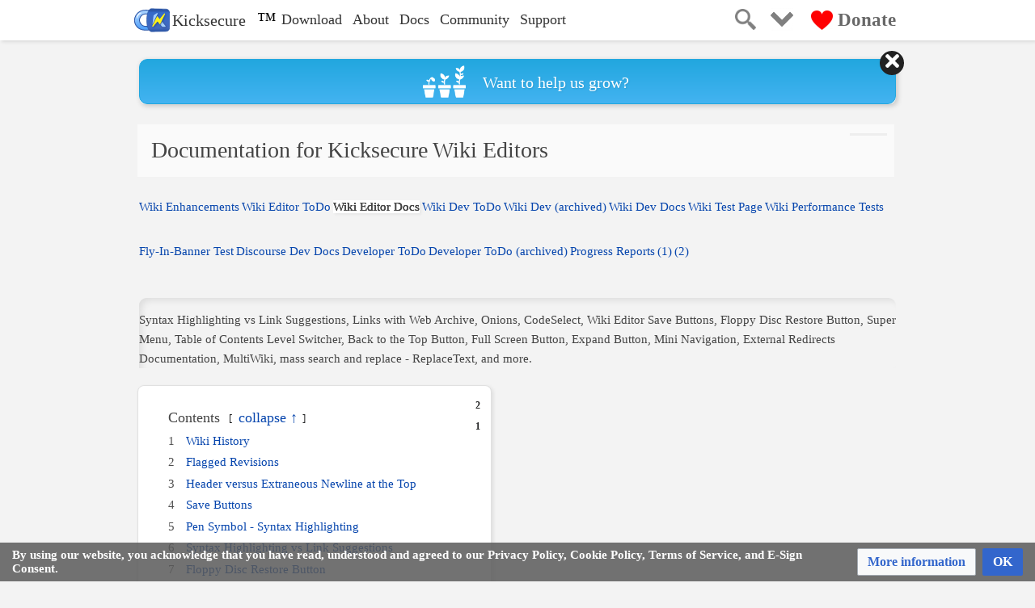

--- FILE ---
content_type: text/html; charset=UTF-8
request_url: https://www.kicksecure.com/wiki/Dev/wiki
body_size: 27355
content:
<!DOCTYPE html>
<html class="client-nojs" lang="en" dir="ltr">
<head>
<meta charset="UTF-8">
<title>Documentation for Kicksecure Wiki Editors</title>
<script>(function(){var className="client-js";var cookie=document.cookie.match(/(?:^|; )wikimwclientpreferences=([^;]+)/);if(cookie){cookie[1].split('%2C').forEach(function(pref){className=className.replace(new RegExp('(^| )'+pref.replace(/-clientpref-\w+$|[^\w-]+/g,'')+'-clientpref-\\w+( |$)'),'$1'+pref+'$2');});}document.documentElement.className=className;}());RLCONF={"wgBreakFrames":false,"wgSeparatorTransformTable":["",""],"wgDigitTransformTable":["",""],"wgDefaultDateFormat":"dmy","wgMonthNames":["","January","February","March","April","May","June","July","August","September","October","November","December"],"wgRequestId":"32ca95dafd6fa6ba492be5c5","wgCanonicalNamespace":"","wgCanonicalSpecialPageName":false,"wgNamespaceNumber":0,"wgPageName":"Dev/wiki","wgTitle":"Dev/wiki","wgCurRevisionId":104838,"wgRevisionId":104838,"wgArticleId":3305,"wgIsArticle":true,"wgIsRedirect":false,"wgAction":"view","wgUserName":null,"wgUserGroups":["*"],"wgCategories":["Development"],"wgPageViewLanguage":"en","wgPageContentLanguage":"en","wgPageContentModel":"wikitext","wgRelevantPageName":"Dev/wiki","wgRelevantArticleId":3305,"wgIsProbablyEditable":true,"wgRelevantPageIsProbablyEditable":true,"wgRestrictionEdit":[],"wgRestrictionMove":[],"wgMediaViewerOnClick":true,"wgMediaViewerEnabledByDefault":true,"wgCiteReferencePreviewsActive":true,"wgPopupsFlags":0,"wgFlaggedRevsParams":{"tags":{"accuracy":{"levels":3}}},"wgStableRevisionId":104838};
RLSTATE={"site.styles":"ready","user.styles":"ready","user":"ready","user.options":"loading","skins.vector.styles.legacy":"ready","jquery.makeCollapsible.styles":"ready","ext.CookieWarning.styles":"ready","oojs-ui-core.styles":"ready","oojs-ui.styles.indicators":"ready","mediawiki.widgets.styles":"ready","oojs-ui-core.icons":"ready","ext.embedVideo.styles":"ready","ext.flaggedRevs.basic":"ready","mediawiki.codex.messagebox.styles":"ready"};RLPAGEMODULES=["mediawiki.page.media","site","mediawiki.page.ready","jquery.makeCollapsible","mediawiki.toc","skins.vector.legacy.js","ext.CookieWarning","mmv.bootstrap","ext.embedVideo.overlay","ext.popups","ext.flaggedRevs.advanced"];</script>
<script>(RLQ=window.RLQ||[]).push(function(){mw.loader.impl(function(){return["user.options@12s5i",function($,jQuery,require,module){mw.user.tokens.set({"patrolToken":"+\\","watchToken":"+\\","csrfToken":"+\\"});
}];});});</script>
<link rel="stylesheet" href="/w/load.php?lang=en&amp;modules=ext.CookieWarning.styles%7Cext.embedVideo.styles%7Cext.flaggedRevs.basic%7Cjquery.makeCollapsible.styles%7Cmediawiki.codex.messagebox.styles%7Cmediawiki.widgets.styles%7Coojs-ui-core.icons%2Cstyles%7Coojs-ui.styles.indicators%7Cskins.vector.styles.legacy&amp;only=styles&amp;skin=vector">
<script defer src="/w/load.php?lang=en&amp;modules=startup&amp;only=scripts&amp;raw=1&amp;skin=vector"></script>
<meta name="ResourceLoaderDynamicStyles" content="">
<link rel="stylesheet" href="/w/load.php?lang=en&amp;modules=site.styles&amp;only=styles&amp;skin=vector">
<meta name="generator" content="MediaWiki 1.44.3">
<meta name="robots" content="max-image-preview:standard">
<meta name="format-detection" content="telephone=no">
<meta name="description" content="Syntax Highlighting vs Link Suggestions, Links with Web Archive, Onions, CodeSelect, Wiki Editor Save Buttons, Floppy Disc Restore Button, Super Menu, Table of Contents Level Switcher, Back to the Top Button, Full Screen Button, Expand Button, Mini Navigation, External Redirects Documentation, MultiWiki, mass search and replace - ReplaceText, and more.">
<meta name="twitter:site" content="@Kicksecure">
<meta name="twitter:card" content="summary_large_image">
<meta name="viewport" content="width=device-width, initial-scale=1.0, user-scalable=yes, minimum-scale=0.25, maximum-scale=5.0">
<link rel="alternate" type="application/x-wiki" title="Edit" href="/w/index.php?title=Dev/wiki&amp;action=edit">
<link rel="search" type="application/opensearchdescription+xml" href="/w/rest.php/v1/search" title="Kicksecure (en)">
<link rel="EditURI" type="application/rsd+xml" href="https://www.kicksecure.com/w/api.php?action=rsd">
<link rel="canonical" href="https://www.kicksecure.com/wiki/Dev/wiki">
<link rel="license" href="/wiki/Kicksecure:Copyrights">
<link rel="alternate" type="application/atom+xml" title="Kicksecure Atom feed" href="/w/index.php?title=Special:RecentChanges&amp;feed=atom">
<!-- Begin Extension:CSS --><link rel="stylesheet" href="/mw-autogen/mw-combined-skincss.min.css?css-extension=1&hsversion_from_server_replacement_unixtime=1768642225"><!-- End Extension:CSS -->
<!-- Begin Extension:CSS --><link rel="stylesheet" href="[data-uri]"><!-- End Extension:CSS -->
<!-- Begin Extension:CSS --><link rel="stylesheet" href="/mw-autogen/src-copy/Hide_firstHeading.css?css-extension=1&hsversion_from_server_replacement_unixtime=1768642225"><!-- End Extension:CSS -->

<!-- Begin Extension:HeadScript
-------------------------------
* server-type  :  production
* Path to scripts : /mw-autogen
* Wiki page: Dev/wiki
* Url query parameter "debug" : undefined
* Url query parameter "dontload" : undefined
* $wgResourceLoaderDebug : "" (empty string)
-->
<link rel="icon" type="image/svg+xml" href="/favicon.svg?hsversion-headscript-replacement-by-server=1&hsversion_from_server_replacement_unixtime=1768642225" sizes="any">

<link rel="apple-touch-icon" sizes="180x180" href="/apple-touch-icon.png?hsversion-headscript-replacement-by-server=1&hsversion_from_server_replacement_unixtime=1768642225">
<link rel="icon" type="image/png" sizes="32x32" href="/favicon-32x32.png?hsversion-headscript-replacement-by-server=1&hsversion_from_server_replacement_unixtime=1768642225">
<link rel="icon" type="image/png" sizes="16x16" href="/favicon-16x16.png?hsversion-headscript-replacement-by-server=1&hsversion_from_server_replacement_unixtime=1768642225">
<link rel="manifest" href="/site.webmanifest?hsversion-headscript-replacement-by-server=1&hsversion_from_server_replacement_unixtime=1768642225">
<link rel="mask-icon" href="/safari-pinned-tab.svg?hsversion-headscript-replacement-by-server=1&hsversion_from_server_replacement_unixtime=1768642225" color="#5bbad5">
<meta name="theme-color" content="#ffffff">

<meta name="msapplication-TileColor" content="#da532c">

<link rel="preload" href="/libs/Roboto_2023-08-03/Roboto-Regular-webfont.woff" as="font" crossorigin fetchpriority="low">
<link rel="preload" href="/libs/Roboto_2023-08-03/Roboto-Light-webfont.woff" as="font" crossorigin fetchpriority="low">
<link rel="preload" href="/libs/Cousine_2023-08-03/Cousine-Regular.woff" as="font" crossorigin fetchpriority="low">
<link rel="preload" href="/libs/Font-Awesome_2023-08-03/webfonts/fa-solid-900.woff2" as="font" crossorigin fetchpriority="low">
<link rel="preload" href="/libs/Font-Awesome_2023-08-03/webfonts/fa-regular-400.woff2" as="font" crossorigin fetchpriority="low">
<link rel="preload" href="/libs/Font-Awesome_2023-08-03/webfonts/fa-brands-400.woff2" as="font" crossorigin fetchpriority="low">

<style>
@font-face { font-family: Roboto; src: url(/libs/Roboto_2023-08-03/Roboto-Regular-webfont.woff); font-display: swap; }
@font-face { font-family: Roboto; font-weight: 300; src: url(/libs/Roboto_2023-08-03/Roboto-Light-webfont.woff); font-display: swap; }
@font-face { font-family: Cousine; src: url(/libs/Cousine_2023-08-03/Cousine-Regular.woff); font-display: swap; }
</style>

<link rel="stylesheet" media="print" onload="this.media='all'" href="/libs/Font-Awesome_2023-08-03/css/fontawesome.min.css" fetchpriority="low">
<link rel="stylesheet" media="print" onload="this.media='all'" href="/libs/Font-Awesome_2023-08-03/css/solid.min.css" fetchpriority="low">
<link rel="stylesheet" media="print" onload="this.media='all'" href="/libs/Font-Awesome_2023-08-03/css/regular.min.css" fetchpriority="low">
<link rel="stylesheet" media="print" onload="this.media='all'" href="/libs/Font-Awesome_2023-08-03/css/brands.min.css" fetchpriority="low">

<script id="js-cookie-script" defer fetchpriority="low" src="/libs/jscookie/js.cookie.min.js"></script>

<link rel="stylesheet" fetchpriority="low" media="print" onload="this.media='all'" href="/libs/Prism/prism.css" >
<script id="highlight-code-script" defer fetchpriority="low" src="/libs/Prism/prism.js" data-manual></script>

<script type="module" defer src="/libs/instant.page/instantpage.min.js"></script>

  <script type="text/javascript" defer id="core-dependent-libs">
    (function() {
      const coreDependentLibs = ["\/libs\/jquery-tinyscrollbar_2024-08-21\/jquery.tinyscrollbar.min.js"];
      function triggerWhenReady() {
        let deferred = [];
        for( const i in coreDependentLibs ) deferred.push( $.getScript( coreDependentLibs[i] ) );
        $.when.apply($, deferred).done(function() {
          window.mediaWikiCommonJsAndHeadscriptcoreDependentLibsAreLoaded = true;
          window.dispatchEvent( new Event("mediaWikiCommonJsAndHeadscriptcoreDependentLibsAreLoaded") );
        });
      }
      if( window.mediaWikiCommonJsIsLoaded ) triggerWhenReady();
      else window.addEventListener( "mediaWikiCommonJsIsLoaded", triggerWhenReady );
    })();
  </script>
  

<link rel="stylesheet" href="/mw-autogen/mw-combined-wikicss.min.css?hsversion-headscript-replacement-by-server=1&hsversion_from_server_replacement_unixtime=1768642225">
<script defer src="/mw-autogen/mw-combined-wikijs.min.js?hsversion-headscript-replacement-by-server=1&hsversion_from_server_replacement_unixtime=1768642225"></script>
<!-- ------------------------
/End Extension:HeadScript -->

<meta property="og:title" content="Documentation for Kicksecure Wiki Editors">
<meta property="og:site_name" content="Kicksecure">
<meta property="og:url" content="https://www.kicksecure.com/wiki/Dev/wiki">
<meta property="og:description" content="Syntax Highlighting vs Link Suggestions, Links with Web Archive, Onions, CodeSelect, Wiki Editor Save Buttons, Floppy Disc Restore Button, Super Menu, Table of Contents Level Switcher, Back to the Top Button, Full Screen Button, Expand Button, Mini Navigation, External Redirects Documentation, MultiWiki, mass search and replace - ReplaceText, and more.">
<meta property="og:image" content="https://www.kicksecure.com/w/images/5/51/Kicksecure-image-twitter-post.jpg?version=30a0ad75271a4836786771c345c960b8">
<meta property="og:image:width" content="1280">
<meta property="og:image:height" content="720">
<meta property="article:modified_time" content="2025-12-24T08:34:49Z">
<meta property="article:published_time" content="2025-12-24T08:34:49Z">
<meta property="og:type" content="website">
<script type="application/ld+json">{"@context":"http:\/\/schema.org","@type":"website","name":"Documentation for Kicksecure Wiki Editors","headline":"Documentation for Kicksecure Wiki Editors","mainEntityOfPage":"Documentation for Kicksecure Wiki Editors","identifier":"https:\/\/www.kicksecure.com\/wiki\/Dev\/wiki","url":"https:\/\/www.kicksecure.com\/wiki\/Dev\/wiki","description":"Syntax Highlighting vs Link Suggestions, Links with Web Archive, Onions, CodeSelect, Wiki Editor Save Buttons, Floppy Disc Restore Button, Super Menu, Table of Contents Level Switcher, Back to the Top Button, Full Screen Button, Expand Button, Mini Navigation, External Redirects Documentation, MultiWiki, mass search and replace - ReplaceText, and more.","dateModified":"2025-12-24T08:34:49Z","datePublished":"2025-12-24T08:34:49Z","image":{"@type":"ImageObject","url":"https:\/\/www.kicksecure.com\/w\/images\/5\/51\/Kicksecure-image-twitter-post.jpg?version=30a0ad75271a4836786771c345c960b8","width":1280,"height":720},"author":{"@type":"Organization","name":"Kicksecure","url":"https:\/\/www.kicksecure.com","logo":[]},"publisher":{"@type":"Organization","name":"Kicksecure","url":"https:\/\/www.kicksecure.com","logo":[]},"potentialAction":{"@type":"SearchAction","target":"https:\/\/www.kicksecure.com\/w\/index.php?title=Special:Search&search={search_term}","query-input":"required name=search_term"}}</script>
</head>
<body class="skin-vector-legacy mediawiki ltr sitedir-ltr mw-hide-empty-elt ns-0 ns-subject mw-editable page-Dev_wiki rootpage-Dev skin-vector action-view skin--responsive user-not-logged-in"><div id="mw-page-base" class="noprint"></div>
<div id="mw-head-base" class="noprint"></div>
<div id="content" class="mw-body" role="main">
	<a id="top"></a>
	<div id="siteNotice"><div id="localNotice" data-nosnippet=""><div class="sitenotice" lang="en" dir="ltr"><p class="mw-empty-elt"></p><div class="sitenotice-banner robots-nocontent" data-banner-id="38">
<!--googleoff: index--><!--noindex-->
<a href="/wiki/Donate"><div class="sitenotice-banner-content"><img decoding="async" loading="lazy" class="icon" src="/w/images/0/0b/Grow-symbol.png" width="53" height="40" alt="grow symbol" /><span>Want to help us grow?</span></div>
</a><!--/noindex--><!--googleon: index-->
</div>

<p class="mw-empty-elt"></p></div></div></div>
	<div class="mw-indicators">
	</div>
	<h1 id="firstHeading" class="firstHeading mw-first-heading">Documentation for Kicksecure Wiki Editors</h1>
	<div id="bodyContent" class="vector-body">
		<div id="siteSub" class="noprint">From Kicksecure</div>
		<div id="contentSub"><div id="mw-content-subtitle"><div class="subpages">&lt; <bdi dir="ltr"><a href="/wiki/Dev" class="mw-redirect" title="Dev">Dev</a></bdi></div></div></div>
		<div id="contentSub2"></div>
		
		<div id="jump-to-nav"></div>
		<a class="mw-jump-link" href="#mw-head">Jump to navigation</a>
		<a class="mw-jump-link" href="#searchInput">Jump to search</a>
		<div id="mw-content-text" class="mw-body-content"><div class="mw-content-ltr mw-parser-output" lang="en" dir="ltr"><div class="robots-nocontent" data-nosnippet=""><!--googleoff: index--><!--noindex-->
<div id="custom-header">
  <div class="style-wrapper">

    
    

<div class="nav-menu header-menu">
  <input type="checkbox" class="menu-trigger" autocomplete="off" />

  <div class="menu-button">
    <img class="off" src="/w/images/thumb/c/cb/Logo-menu.png/52px-Logo-menu.png" width="26" height="26" alt="Nav menu Off symbol" />
    <img class="on" src="/w/images/thumb/8/89/X-icon.png/52px-X-icon.png" width="26" height="26" alt="Nav menu On symbol" />
  </div>

  <a href="/" class="home" title="homepage">
    <img src="/w/images/4/4a/Kicksecure-logo-rectangle.svg" width="44" height="44" alt="Kicksecure Logo" />
    <span class="text">Kicksecure</span>
  </a>
  
  <a href="/wiki/Trademark_Policy" class="register-symbol">&#8482;</a>

  <div class="menu-content">
    <div class="download">
      <div class="button" data-link="/wiki/Download">Download</div>
      <div class="menu">
        <a href="/wiki/ISO"><i class="fa-solid fa-laptop fa-fw"></i><span>On Computer</span></a>
        <a href="/wiki/USB_Installation"><i class="fa-brands fa-usb fa-fw"></i><span>USB Installation</span></a>
        <a href="/wiki/Intel_AMD64"><i class="fa-solid fa-microchip fa-fw"></i><span>Intel / AMD64</span></a>
        <a href="/wiki/ARM64"><i class="fa-solid fa-microchip fa-fw"></i><span>ARM64</span></a>
        <a href="/wiki/Raspberry_Pi"><i class="fa-brands fa-raspberry-pi fa-fw"></i><span>Raspberry Pi</span></a>
        <a href="/wiki/PPC64"><i class="fa-solid fa-microchip fa-fw"></i><span>PPC64</span></a>
        <a href="/wiki/Windows"><i class="fa-brands fa-windows fa-fw"></i><span>Windows (VM)</span></a>
        <a href="/wiki/MacOS"><i class="fa-brands fa-apple fa-fw"></i><span>Mac</span></a>
        <a href="/wiki/Linux"><i class="fa-brands fa-linux fa-fw"></i><span>Linux (VM)</span></a>
        <a href="/wiki/VirtualBox"><i class="fa-solid fa-display fa-fw"></i><span>VirtualBox (VM)</span></a>
        <a href="/wiki/Qubes"><i class="fa-solid fa-cube fa-fw"></i><span>Qubes (VM)</span></a>
        <a href="/wiki/KVM"><i class="fa-solid fa-display fa-fw"></i><span>KVM (VM)</span></a>
        <a href="/wiki/Debian"><i class="fa-brands fa-debian fa-fw"></i><span>Debian morph to Kicksecure</span></a>
        <a href="/wiki/Download" aria-label="See more download options"><i class="fa-solid fa-download fa-fw"></i><span>More options</span></a>
        <a href="https://github.com/Kicksecure"><i class="fa-solid fa-code fa-fw"></i><span>Source Code</span></a>
      </div>
    </div>

    <div class="about">
      <div class="button" data-link="/wiki/About">About</div>
      <div class="menu">
        <a href="/wiki/About"><i class="fa-solid fa-binoculars"></i><span>Overview</span></a>
        <a href="/#security"><i class="fa-solid fa-gears"></i><span>Features</span></a>
        <a href="/wiki/Reasons_for_Freedom_Software"><i class="fa-brands fa-osi"></i><span>Why Open Source?</span></a>
        <a href="/wiki/What_we_do"><i class="fa-solid fa-flask"></i><span>Project Activities</span></a>
        <a href="/wiki/Contributors"><i class="fa-solid fa-people-group"></i><span>Contributors</span></a>
        <a href="/wiki/Security_Roadmap"><i class="fa-solid fa-mountain-sun"></i><span>Mission &amp; Vision</span></a>
      </div>
    </div>

    <div class="docs">
      <div class="button" data-link="/wiki/Documentation">Docs</div>
      <div class="menu">
        <a href="/wiki/Documentation"><i class="fa-solid fa-book"></i><span>Documentation</span></a>
        <a href="/wiki/FAQ"><i class="fa-solid fa-question"></i><span>FAQ</span></a>
        <a href="/wiki/Troubleshooting"><i class="fa-solid fa-triangle-exclamation"></i><span>Troubleshooting</span></a>
      </div>
    </div>

    <div class="community">
      <div class="button" data-link="https://forums.kicksecure.com">Community</div>
      <div class="menu">
        <a href="https://forums.kicksecure.com/"><i class="fa-regular fa-comments"></i><span>Forums</span></a>
        <a href="/wiki/Forum_Best_Practices"><i class="fa-solid fa-list-check"></i><span>Forum Best Practices</span></a>
        <a href="/wiki/Contribute"><i class="fa-solid fa-hand-holding-medical"></i><span>Contribute</span></a>
      </div>
    </div>

    <div class="support">
      <div class="button" data-link="/wiki/Support">Support</div>
      <div class="menu">
        <a href="/wiki/Self_Support_First_Policy"><i class="fa-solid fa-person"></i><span>Self Support First Policy</span></a>
        <a href="/wiki/Please_Use_Search_Engines_And_See_Documentation_First"><i class="fa-solid fa-book-open"></i><span>Search Engines, Docs and AI</span></a>
        <a href="/wiki/Support"><i class="fa-solid fa-circle-exclamation"></i><span>Support (Limited)</span></a>
        <!---
        <a href="/wiki/Plus_Support"><i class="fa-solid fa-plus"></i><span>Plus</span></a>
        <a href="/wiki/Premium_Support"><i class="fa-solid fa-medal"></i><span>Premium</span></a>
        --->
        <a href="/wiki/Reporting_Bugs"><i class="fa-solid fa-bug-slash"></i><span>Reporting Bugs</span></a>
        <a href="/wiki/Contact"><i class="fa-solid fa-lock"></i><span>Contact (Restricted)</span></a>
      </div>
    </div>
  </div>
</div>


    
    <div class="menu-right">
      <a class="search" href="/w/index.php?search=">
        <img src="/w/images/thumb/2/25/Magnifying-glass.png/64px-Magnifying-glass.png" width="26" height="26" alt="search" />
      </a>

      <div class="super-menu header-menu">
        <input type="checkbox" class="menu-trigger" autocomplete="off" />
      
        <div class="menu-button">
          <img class="off" src="/w/images/thumb/2/23/Chevron.png/54px-Chevron.png" width="54" height="54" alt="Editor menu Off symbol" />
          <img class="on" src="/w/images/thumb/8/89/X-icon.png/52px-X-icon.png" width="52" height="52" alt="Editor menu On symbol" />
        </div>

        <div class="menu-content">
          <div class="col1">
            <span class="headline tools">Tools</span>
            <a class="upload user-logged-in" href="/wiki/Special:Upload"><i class="fa-solid fa-upload"></i>Upload file</a>
            <a class="special" href="/wiki/Special:SpecialPages"><i class="fa-solid fa-wand-magic-sparkles"></i>Special pages</a>
            <a class="recentchanges user-logged-in" href="/wiki/Special:RecentChanges"><i class="fa-solid fa-arrow-right-arrow-left"></i>Recent changes</a>
            <a class="print" href="javascript:print();"><i class="fa-solid fa-print"></i>Print Version</a>

            <span class="headline pagemeta">Page meta</span>
            <a class="whatlinkshere user-logged-in" href="/wiki/Special:WhatLinksHere/Dev/wiki"><i class="fa-solid fa-share-nodes"></i>What links here</a>
            <a class="relatedchanges" href="/wiki/Special:RecentChangesLinked/Dev/wiki"><i class="fa-solid fa-rotate"></i>Related changes</a>
            <a class="info" href="/w/index.php?title=Dev/wiki&amp;action=info"><i class="fa-solid fa-info"></i>Page information</a>
          </div>

          <div class="col2">
            <span class="headline page">Page</span>
            <a class="view" href="/wiki/Dev/wiki"><i class="fa-solid fa-house"></i>Read</a>
            <a class="edit" href="/w/index.php?title=Dev/wiki&amp;action=edit&amp;oldid=104838"><i class="fa-solid fa-pen"></i>Edit</a>
            <a class="history user-logged-in" href="/w/index.php?title=Dev/wiki&amp;action=history"><i class="fa-solid fa-clock-rotate-left"></i>History</a>
            <a class="move user-logged-in" href="/wiki/Special:MovePage/Dev/wiki"><i class="fa-solid fa-share"></i>Move</a>
            <a class="protect" href="/w/index.php?title=Dev/wiki&amp;action=protect"><i class="fa-solid fa-shield-halved"></i>Protection</a>
            <a class="unwatch user-logged-in" href="/w/index.php?title=Dev/wiki&amp;action=unwatch"><i class="fa-regular fa-star"></i>Unwatch</a>
            <a class="watch user-logged-in" href="/w/index.php?title=Dev/wiki&amp;action=watch"><i class="fa-solid fa-star"></i>Watch</a>
            <a class="delete user-logged-in" href="/w/index.php?title=Dev/wiki&amp;action=delete"><i class="fa-solid fa-trash-can"></i>Delete</a>
            <a class="purge" href="/w/index.php?title=Dev/wiki&amp;action=purge"><i class="fa-solid fa-fire-flame-curved"></i>Purge</a>
          </div>

          <div class="col3">
            <span class="headline user">User</span>
            <a class="preferences user-logged-in" href="/wiki/Special:Preferences"><i class="fa-solid fa-asterisk"></i>Preferences</a>
            <a class="watchlist user-logged-in" href="/wiki/Special:Watchlist"><i class="fa-solid fa-list-ol"></i>Watchlist</a>
            <a class="contributions user-logged-in" href="/wiki/Special:Contributions"><i class="fa-solid fa-hand"></i>Contributions</a>
            <a class="logout user-logged-in" href="/w/index.php?title=Special:UserLogout&amp;returnto=Dev%2Fwiki"><i class="fa-solid fa-unlock-keyhole"></i>Logout</a>
            <a class="createaccount user-logged-out" href="/w/index.php?title=Special:CreateAccount&amp;returnto=Dev%2Fwiki"><i class="fa-solid fa-user"></i>Create account</a>
            <a class="login user-logged-out" href="/w/index.php?title=Special:UserLogin&amp;returnto=Dev%2Fwiki"><i class="fa-solid fa-right-to-bracket"></i>Login</a>
          </div>
        </div>
      </div>

      <a class="donate" href="/wiki/Donate">
        <img src="/w/images/thumb/d/d9/Heart.png/54px-Heart.png" width="27" height="24" alt="Donate Symbol" />
        Donate
      </a>
    </div>
  </div>
</div>


<!--/noindex--><!--googleon: index--></div>
 <div class="first-heading"><span class="wiki-book-index wbi-for-firstheading">
    <a class="prev internal" href="https://www.kicksecure.com/wiki/Dev/website" title="Dev/website">
    <i class="fa-solid fa-chevron-left fa-fw"></i>
    <span class="text">Dev/website</span>
  </a>
  
  <a class="index internal" href="https://www.kicksecure.com/wiki/Design" title="Design">
    <i class="fa-solid fa-list fa-fw"></i>
    <span class="text">Design</span>
  </a>
  
    <a class="next internal" href="https://www.kicksecure.com/wiki/Dev/wiki_todo" title="Dev/wiki todo">
    <i class="fa-solid fa-chevron-right fa-fw"></i>
    <span class="text">Dev/wiki todo</span>
  </a>
    
  <span class="info">
    <span class="prev">Previous page: Dev/website</span>
    <span class="index">Index page: Design</span>
    <span class="next">Next page: Dev/wiki todo</span>
  </span>
</span>
Documentation for Kicksecure Wiki Editors</div>
<div class="mininav">
<ul><li><a href="/wiki/Wiki_Enhancements" title="Wiki Enhancements">Wiki Enhancements</a></li>
<li><a href="/wiki/Dev/wiki_todo" title="Dev/wiki todo">Wiki Editor ToDo</a></li>
<li><a class="mw-selflink selflink">Wiki Editor Docs</a></li>
<li><a href="/wiki/Dev/website" title="Dev/website">Wiki Dev ToDo</a></li>
<li><a href="/wiki/Dev/mediawiki/Archive" title="Dev/mediawiki/Archive">Wiki Dev (archived)</a></li>
<li><a href="/wiki/Dev/mediawiki" title="Dev/mediawiki">Wiki Dev Docs</a></li>
<li><a href="/wiki/Dev/wikitest" title="Dev/wikitest">Wiki Test Page</a></li>
<li><a href="/wiki/PerformanceTests" title="PerformanceTests">Wiki Performance Tests</a></li>
<li><a href="/wiki/TestpageForFlyInNotification" title="TestpageForFlyInNotification">Fly-In-Banner Test</a></li>
<li><a href="/wiki/Dev/discourse" title="Dev/discourse">Discourse Dev Docs</a></li>
<li><a href="/wiki/Dev/todo" title="Dev/todo">Developer ToDo</a></li>
<li><a href="/wiki/Dev/todo/archived" title="Dev/todo/archived">Developer ToDo (archived)</a></li>
<li><a href="/wiki/Progress_Reports" title="Progress Reports">Progress Reports</a></li>
<li><a href="/wiki/Progress_Reports_1" title="Progress Reports 1">(1)</a></li>
<li><a href="/wiki/Progress_Reports_2" title="Progress Reports 2">(2)</a></li></ul>
</div>
<div class="pre-intro-p"></div><div class="hidden-thumbnail"></div>
<p>Syntax Highlighting vs Link Suggestions, Links with Web Archive, Onions, CodeSelect, Wiki Editor Save Buttons, Floppy Disc Restore Button, Super Menu, Table of Contents Level Switcher, Back to the Top Button, Full Screen Button, Expand Button, Mini Navigation, External Redirects Documentation, MultiWiki, mass search and replace - ReplaceText, and more.
</p>
<div class="post-intro-p"></div>
<div id="toc" class="toc" role="navigation" aria-labelledby="mw-toc-heading"><input type="checkbox" role="button" id="toctogglecheckbox" class="toctogglecheckbox" style="display:none" /><div class="toctitle" lang="en" dir="ltr"><h2 id="mw-toc-heading">Contents</h2><span class="toctogglespan"><label class="toctogglelabel" for="toctogglecheckbox"></label></span></div>
<ul>
<li class="toclevel-1 tocsection-1"><a href="#Wiki_History"><span class="tocnumber">1</span> <span class="toctext">Wiki History</span></a></li>
<li class="toclevel-1 tocsection-2"><a href="#Flagged_Revisions"><span class="tocnumber">2</span> <span class="toctext">Flagged Revisions</span></a></li>
<li class="toclevel-1 tocsection-3"><a href="#Header_versus_Extraneous_Newline_at_the_Top"><span class="tocnumber">3</span> <span class="toctext">Header versus Extraneous Newline at the Top</span></a></li>
<li class="toclevel-1 tocsection-4"><a href="#Save_Buttons"><span class="tocnumber">4</span> <span class="toctext">Save Buttons</span></a></li>
<li class="toclevel-1 tocsection-5"><a href="#Pen_Symbol_-_Syntax_Highlighting"><span class="tocnumber">5</span> <span class="toctext">Pen Symbol - Syntax Highlighting</span></a></li>
<li class="toclevel-1 tocsection-6"><a href="#Syntax_Highlighting_vs_Link_Suggestions"><span class="tocnumber">6</span> <span class="toctext">Syntax Highlighting vs Link Suggestions</span></a></li>
<li class="toclevel-1 tocsection-7"><a href="#Floppy_Disc_Restore_Button"><span class="tocnumber">7</span> <span class="toctext">Floppy Disc Restore Button</span></a></li>
<li class="toclevel-1 tocsection-8"><a href="#Super_Menu"><span class="tocnumber">8</span> <span class="toctext">Super Menu</span></a></li>
<li class="toclevel-1 tocsection-9"><a href="#CodeSelect"><span class="tocnumber">9</span> <span class="toctext">CodeSelect</span></a></li>
<li class="toclevel-1 tocsection-10"><a href="#CodeSelect_Syntax_Highlight"><span class="tocnumber">10</span> <span class="toctext">CodeSelect Syntax Highlight</span></a></li>
<li class="toclevel-1 tocsection-11"><a href="#Table_of_Contents_Level_Switcher"><span class="tocnumber">11</span> <span class="toctext">Table of Contents Level Switcher</span></a></li>
<li class="toclevel-1 tocsection-12"><a href="#Back_to_the_Top_Button"><span class="tocnumber">12</span> <span class="toctext">Back to the Top Button</span></a></li>
<li class="toclevel-1 tocsection-13"><a href="#Full_Screen_Button"><span class="tocnumber">13</span> <span class="toctext">Full Screen Button</span></a></li>
<li class="toclevel-1 tocsection-14"><a href="#LinkSuggest_vs_CodeMirror"><span class="tocnumber">14</span> <span class="toctext">LinkSuggest vs CodeMirror</span></a></li>
<li class="toclevel-1 tocsection-15"><a href="#Links"><span class="tocnumber">15</span> <span class="toctext">Links</span></a>
<ul>
<li class="toclevel-2 tocsection-16"><a href="#Default_Mediawiki_Internal_Link_Creation"><span class="tocnumber">15.1</span> <span class="toctext">Default Mediawiki Internal Link Creation</span></a>
<ul>
<li class="toclevel-3 tocsection-17"><a href="#Internal_Direct_Links_to_Anchors"><span class="tocnumber">15.1.1</span> <span class="toctext">Internal Direct Links to Anchors</span></a></li>
</ul>
</li>
<li class="toclevel-2 tocsection-18"><a href="#Default_MediaWiki_External_Link_Creation"><span class="tocnumber">15.2</span> <span class="toctext">Default MediaWiki External Link Creation</span></a></li>
<li class="toclevel-2 tocsection-19"><a href="#Manual_External_links_(archived,_onion_or_plain)"><span class="tocnumber">15.3</span> <span class="toctext">Manual External links (archived, onion or plain)</span></a>
<ul>
<li class="toclevel-3 tocsection-20"><a href="#Use_case_:_plain_external_link,_no_icons"><span class="tocnumber">15.3.1</span> <span class="toctext">Use case&#160;: plain external link, no icons</span></a></li>
<li class="toclevel-3 tocsection-21"><a href="#Use_case_:_clearnet_+_archive_+_onion"><span class="tocnumber">15.3.2</span> <span class="toctext">Use case&#160;: clearnet + archive + onion</span></a></li>
<li class="toclevel-3 tocsection-22"><a href="#Use_case_:_clearnet_+_archive_(No_Onion)"><span class="tocnumber">15.3.3</span> <span class="toctext">Use case&#160;: clearnet + archive (No Onion)</span></a></li>
<li class="toclevel-3 tocsection-23"><a href="#Use_case_:_Archived_Only"><span class="tocnumber">15.3.4</span> <span class="toctext">Use case&#160;: Archived Only</span></a></li>
<li class="toclevel-3 tocsection-24"><a href="#ExtLink_Common_Usage_Mistakes"><span class="tocnumber">15.3.5</span> <span class="toctext">ExtLink Common Usage Mistakes</span></a></li>
</ul>
</li>
<li class="toclevel-2 tocsection-25"><a href="#Kicksecure_wiki_link"><span class="tocnumber">15.4</span> <span class="toctext">Kicksecure wiki link</span></a></li>
<li class="toclevel-2 tocsection-26"><a href="#Kicksecure_website_link"><span class="tocnumber">15.5</span> <span class="toctext">Kicksecure website link</span></a></li>
<li class="toclevel-2 tocsection-27"><a href="#Twitter_link"><span class="tocnumber">15.6</span> <span class="toctext">Twitter link</span></a></li>
</ul>
</li>
<li class="toclevel-1 tocsection-28"><a href="#Special:SpecialPages"><span class="tocnumber">16</span> <span class="toctext">Special:SpecialPages</span></a></li>
<li class="toclevel-1 tocsection-29"><a href="#Expand_Button"><span class="tocnumber">17</span> <span class="toctext">Expand Button</span></a></li>
<li class="toclevel-1 tocsection-30"><a href="#CodeSelect_with_pipes"><span class="tocnumber">18</span> <span class="toctext">CodeSelect with pipes</span></a></li>
<li class="toclevel-1 tocsection-31"><a href="#pre_tag_with_white_spaces"><span class="tocnumber">19</span> <span class="toctext">pre tag with white spaces</span></a></li>
<li class="toclevel-1 tocsection-32"><a href="#pre_tags_with_variables"><span class="tocnumber">20</span> <span class="toctext">pre tags with variables</span></a></li>
<li class="toclevel-1 tocsection-33"><a href="#JavaScript_vs_no-JavaScript"><span class="tocnumber">21</span> <span class="toctext">JavaScript vs no-JavaScript</span></a></li>
<li class="toclevel-1 tocsection-34"><a href="#Mini_Navigation"><span class="tocnumber">22</span> <span class="toctext">Mini Navigation</span></a></li>
<li class="toclevel-1 tocsection-35"><a href="#Thumbnails"><span class="tocnumber">23</span> <span class="toctext">Thumbnails</span></a></li>
<li class="toclevel-1 tocsection-36"><a href="#Tab_Controller"><span class="tocnumber">24</span> <span class="toctext">Tab Controller</span></a>
<ul>
<li class="toclevel-2"><a href="#Section_1"><span class="tocnumber">24.1</span> <span class="toctext">Section 1</span></a></li>
<li class="toclevel-2"><a href="#Section_2"><span class="tocnumber">24.2</span> <span class="toctext">Section 2</span></a></li>
</ul>
</li>
<li class="toclevel-1 tocsection-37"><a href="#Homepage_Edits"><span class="tocnumber">25</span> <span class="toctext">Homepage Edits</span></a></li>
<li class="toclevel-1 tocsection-38"><a href="#External_Redirects_Documentation"><span class="tocnumber">26</span> <span class="toctext">External Redirects Documentation</span></a>
<ul>
<li class="toclevel-2 tocsection-39"><a href="#Setting_up_External_Redirects"><span class="tocnumber">26.1</span> <span class="toctext">Setting up External Redirects</span></a></li>
<li class="toclevel-2 tocsection-40"><a href="#Editing_Existing_External_Redirects"><span class="tocnumber">26.2</span> <span class="toctext">Editing Existing External Redirects</span></a></li>
</ul>
</li>
<li class="toclevel-1 tocsection-41"><a href="#Wiki_Editors_Terminology_for_Wiki_Migration"><span class="tocnumber">27</span> <span class="toctext">Wiki Editors Terminology for Wiki Migration</span></a></li>
<li class="toclevel-1 tocsection-42"><a href="#Social_Media_Posting"><span class="tocnumber">28</span> <span class="toctext">Social Media Posting</span></a>
<ul>
<li class="toclevel-2 tocsection-43"><a href="#Social_Media_Link_Preview_Tests"><span class="tocnumber">28.1</span> <span class="toctext">Social Media Link Preview Tests</span></a></li>
<li class="toclevel-2 tocsection-44"><a href="#strict-list-columns"><span class="tocnumber">28.2</span> <span class="toctext">strict-list-columns</span></a></li>
</ul>
</li>
<li class="toclevel-1 tocsection-45"><a href="#MultiWiki"><span class="tocnumber">29</span> <span class="toctext">MultiWiki</span></a></li>
<li class="toclevel-1 tocsection-46"><a href="#Gadgets"><span class="tocnumber">30</span> <span class="toctext">Gadgets</span></a></li>
<li class="toclevel-1 tocsection-47"><a href="#Reference_Tooltips"><span class="tocnumber">31</span> <span class="toctext">Reference Tooltips</span></a></li>
<li class="toclevel-1 tocsection-48"><a href="#Find_Widgets_in_Wiki"><span class="tocnumber">32</span> <span class="toctext">Find Widgets in Wiki</span></a></li>
<li class="toclevel-1 tocsection-49"><a href="#ReplaceText"><span class="tocnumber">33</span> <span class="toctext">ReplaceText</span></a>
<ul>
<li class="toclevel-2 tocsection-50"><a href="#ReplaceText_regex_Examples"><span class="tocnumber">33.1</span> <span class="toctext">ReplaceText regex Examples</span></a></li>
<li class="toclevel-2 tocsection-51"><a href="#space_removal_in_template_invocations"><span class="tocnumber">33.2</span> <span class="toctext">space removal in template invocations</span></a></li>
<li class="toclevel-2 tocsection-52"><a href="#template_rename"><span class="tocnumber">33.3</span> <span class="toctext">template rename</span></a></li>
<li class="toclevel-2 tocsection-53"><a href="#image_remove_absolute_links"><span class="tocnumber">33.4</span> <span class="toctext">image remove absolute links</span></a></li>
<li class="toclevel-2 tocsection-54"><a href="#image_remove_px"><span class="tocnumber">33.5</span> <span class="toctext">image remove px</span></a></li>
</ul>
</li>
<li class="toclevel-1 tocsection-55"><a href="#Hiding_Broken_Links_From_Indexes"><span class="tocnumber">34</span> <span class="toctext">Hiding Broken Links From Indexes</span></a></li>
<li class="toclevel-1 tocsection-56"><a href="#Table_Style"><span class="tocnumber">35</span> <span class="toctext">Table Style</span></a></li>
<li class="toclevel-1 tocsection-57"><a href="#Footer"><span class="tocnumber">36</span> <span class="toctext">Footer</span></a>
<ul>
<li class="toclevel-2 tocsection-58"><a href="#Diaspora"><span class="tocnumber">36.1</span> <span class="toctext">Diaspora</span></a></li>
</ul>
</li>
<li class="toclevel-1 tocsection-59"><a href="#Custom_CSS_JavaScript_Debugging"><span class="tocnumber">37</span> <span class="toctext">Custom CSS JavaScript Debugging</span></a></li>
<li class="toclevel-1 tocsection-60"><a href="#See_Also"><span class="tocnumber">38</span> <span class="toctext">See Also</span></a></li>
</ul>
</div>

<div class="mw-heading mw-heading1"><h1 id="Wiki_History">Wiki History</h1><span class="mw-editsection"><span class="mw-editsection-bracket">[</span><a href="/w/index.php?title=Dev/wiki&amp;action=edit&amp;section=1" title="Edit section: Wiki History"><span>edit</span></a><span class="mw-editsection-bracket">]</span></span></div>
<p>Check the <span typeof="mw:File"><a href="/wiki/File:Supermenu3.png" class="mw-file-description" title="Super Menu"><img alt="Super Menu" src="/w/images/thumb/8/8c/Supermenu3.png/30px-Supermenu3.png" decoding="async" loading="lazy" width="30" height="28" class="mw-file-element" data-file-width="44" data-file-height="41" /></a></span> (down) ("<code>↓</code>") symbol in the wiki website header. In the wiki header. Not here in this wiki text content. This is also called <a class="mw-selflink-fragment" href="#Super_Menu">Super Menu</a>.
</p><p>Click on <code>History</code>. It leads, for example, here:
</p>
<ul><li><a target="_blank" rel="noreferrer noopener" class="external free" href="https://www.whonix.org/w/index.php?title=Telegram&amp;action=history">https://www.whonix.org/w/index.php?title=Telegram&amp;action=history</a><sup class="ext-link-to-archive has-sibling" title="Link to archived version on web.archive.org"><a rel="noreferrer noopener" target="_blank" href="https://web.archive.org/web/https://www.whonix.org/w/index.php?title=Telegram&amp;action=history"><img src="/w/images/7/73/Internet_Archive_logo.png" alt="archive.org icon" width="14" height="16" decoding="async" loading="lazy" /></a></sup><sup class="ext-link-to-archive" title="Link to archived version on archive.today"><a rel="noreferrer noopener" target="_blank" href="https://archive.today/https://www.whonix.org/w/index.php?title=Telegram&amp;action=history"><img src="/w/images/8/8f/Archive-today-logo-homage.svg" alt="archive.today icon" width="12" height="16" decoding="async" loading="lazy" /></a></sup></li></ul>
<p>Login required.
</p><p>Login is unfortunately required for wiki history due to scraping bots by AI companies and others. Details: <a href="/wiki/Wiki_History" title="Wiki History">Wiki History</a>
</p>
<div class="mw-heading mw-heading1"><h1 id="Flagged_Revisions">Flagged Revisions</h1><span class="mw-editsection"><span class="mw-editsection-bracket">[</span><a href="/w/index.php?title=Dev/wiki&amp;action=edit&amp;section=2" title="Edit section: Flagged Revisions"><span>edit</span></a><span class="mw-editsection-bracket">]</span></span></div>
<p>There you can see which edits were successfully registered and which ones were not. The wiki interface is based on <a target="_blank" rel="noreferrer noopener" class="external text" href="https://www.mediawiki.org/wiki/MediaWiki">MediaWiki</a><sup class="ext-link-to-archive has-sibling" title="Link to archived version on web.archive.org"><a rel="noreferrer noopener" target="_blank" href="https://web.archive.org/web/https://www.mediawiki.org/wiki/MediaWiki"><img src="/w/images/7/73/Internet_Archive_logo.png" alt="archive.org icon" width="14" height="16" decoding="async" loading="lazy" /></a></sup><sup class="ext-link-to-archive" title="Link to archived version on archive.today"><a rel="noreferrer noopener" target="_blank" href="https://archive.today/https://www.mediawiki.org/wiki/MediaWiki"><img src="/w/images/8/8f/Archive-today-logo-homage.svg" alt="archive.today icon" width="12" height="16" decoding="async" loading="lazy" /></a></sup>, the same Free Software platform used by Wikipedia. While we have applied customizations, they do not affect the explanation provided here.
</p><p>An important inherited feature from MediaWiki is the ability to compare any two revisions of a page. This makes it straightforward to verify which edits have been received and whether any content has changed.
</p><p>One common source of confusion is <a target="_blank" rel="noreferrer noopener" class="external text" href="https://www.mediawiki.org/wiki/Extension:FlaggedRevs">Extension:FlaggedRevs</a><sup class="ext-link-to-archive has-sibling" title="Link to archived version on web.archive.org"><a rel="noreferrer noopener" target="_blank" href="https://web.archive.org/web/https://www.mediawiki.org/wiki/Extension:FlaggedRevs"><img src="/w/images/7/73/Internet_Archive_logo.png" alt="archive.org icon" width="14" height="16" decoding="async" loading="lazy" /></a></sup><sup class="ext-link-to-archive" title="Link to archived version on archive.today"><a rel="noreferrer noopener" target="_blank" href="https://archive.today/https://www.mediawiki.org/wiki/Extension:FlaggedRevs"><img src="/w/images/8/8f/Archive-today-logo-homage.svg" alt="archive.today icon" width="12" height="16" decoding="async" loading="lazy" /></a></sup>, a MediaWiki extension that we use to moderate edits. This extension introduces a distinction between submitted edits and publicly visible edits.
</p><p>Most users — those who visit the wiki to read but do not contribute — are shown the last revision that has been reviewed and approved by an administrator. This is referred to as the "live website version" or the "stable version." Consequently, editors may believe that their edits were lost if they do not immediately appear on the live site. However, this is a misunderstanding: the edits have been saved but have not yet been approved.
</p><p>If an edit has not yet been reviewed, the wiki will display a label such as <code>Pending</code> or <code>Checked</code> in the top right corner of the page. These indicators signify that one or more edits are awaiting moderation and have not been confirmed yet.
</p><p>There is no requirement to wait for admin confirmation before making further edits. When you click the edit button while viewing the live version of a page, you will already be editing the latest pending version — meaning your changes will be layered on top of the most recent unapproved content.
</p><p>After you save your changes, all pending (unconfirmed) edits — including yours and those from other contributors — will continue to be visible to you and other editors who are logged in.
</p><p>To view pending edits more explicitly, hover your mouse over the <code>Pending</code> or <code>Checked</code> label in the upper right. A tooltip (passive popup) will appear with information like:
</p>
<blockquote class="quotation"><p>This is the stable version, checked on 27 April 2025. 3 pending changes await review.</p></blockquote>
<p>The phrase <code>3 pending changes</code> is a clickable link. Clicking it brings you to a *diff* — a side-by-side display of what was changed — comparing the latest confirmed version against the unconfirmed version. Below this difference view, the full pending (unconfirmed) version of the page is shown.
</p><p>If you prefer direct access to the unconfirmed version of a page, you can use a specific URL format:
</p><p>Note: Replace <code>Dev/wiki</code> with the actual title of the wiki page, such as <code>Telegram</code>.
</p><p><span class="code-select">https://www.whonix.org/w/index.php?title=Telegram&amp;stable=0s</span>
 
</p><p>This URL forces the browser to display the pending version, bypassing the default view of the stable version.
</p><p>Even if edits have been approved, caching issues can lead to non-logged in users stills the old version. Sometimes this will fix itself spontaneously or will be fixed once admins manually purge the cache.
</p>
<div class="mw-heading mw-heading1"><h1 id="Header_versus_Extraneous_Newline_at_the_Top">Header versus Extraneous Newline at the Top</h1><span class="mw-editsection"><span class="mw-editsection-bracket">[</span><a href="/w/index.php?title=Dev/wiki&amp;action=edit&amp;section=3" title="Edit section: Header versus Extraneous Newline at the Top"><span>edit</span></a><span class="mw-editsection-bracket">]</span></span></div>
<p>Header should come first on every page
</p><p>WikiSEO newline
</p><p><a target="_blank" rel="noreferrer noopener" class="external free" href="https://github.com/octfx/wiki-seo/issues/30">https://github.com/octfx/wiki-seo/issues/30</a><sup class="ext-link-to-archive has-sibling" title="Link to archived version on web.archive.org"><a rel="noreferrer noopener" target="_blank" href="https://web.archive.org/web/https://github.com/octfx/wiki-seo/issues/30"><img src="/w/images/7/73/Internet_Archive_logo.png" alt="archive.org icon" width="14" height="16" decoding="async" loading="lazy" /></a></sup><sup class="ext-link-to-archive" title="Link to archived version on archive.today"><a rel="noreferrer noopener" target="_blank" href="https://archive.today/https://github.com/octfx/wiki-seo/issues/30"><img src="/w/images/8/8f/Archive-today-logo-homage.svg" alt="archive.today icon" width="12" height="16" decoding="async" loading="lazy" /></a></sup>
</p>
<div class="mw-heading mw-heading1"><h1 id="Save_Buttons">Save Buttons</h1><span class="mw-editsection"><span class="mw-editsection-bracket">[</span><a href="/w/index.php?title=Dev/wiki&amp;action=edit&amp;section=4" title="Edit section: Save Buttons"><span>edit</span></a><span class="mw-editsection-bracket">]</span></span></div>
<p>JavaScript (JS) version:
</p>
<ul><li><code>Save Continue</code> <span class="mw-default-size" typeof="mw:Error mw:File"><a href="/wiki/File:Savecontinuebutton.png" title="File:Savecontinuebutton.png"><span class="mw-file-element mw-broken-media" data-width="128">Error creating thumbnail: Unable to save thumbnail to destination</span></a></span> - easy</li>
<li><code>Save Changes</code> [Missing Screenshot] - advanced editors</li></ul>
<p>If you are not sure which button to use, the <code>Save Changes</code> is a good choice. Feel free to experiment with the <code>Save Changes</code>  button and use it if it seems useful for you.
</p><p>no-JavaScript (noJS) version:
</p>
<ul><li><code>Submit changes</code><span class="mw-default-size" typeof="mw:Error mw:File"><a href="/wiki/File:Submitechangesbutton.png" title="File:Submitechangesbutton.png"><span class="mw-file-element mw-broken-media" data-width="132">Error creating thumbnail: Unable to save thumbnail to destination</span></a></span></li></ul>
<p>A bit of potential confusion:<br />
The button <code>Submit changes</code> is renamed to <code>Save Changes</code> when JS is enabled.
</p>
<div class="mw-heading mw-heading1"><h1 id="Pen_Symbol_-_Syntax_Highlighting">Pen Symbol - Syntax Highlighting</h1><span class="mw-editsection"><span class="mw-editsection-bracket">[</span><a href="/w/index.php?title=Dev/wiki&amp;action=edit&amp;section=5" title="Edit section: Pen Symbol - Syntax Highlighting"><span>edit</span></a><span class="mw-editsection-bracket">]</span></span></div>
<figure class="mw-default-size" typeof="mw:Error mw:File/Thumb"><a href="/wiki/File:Pensymbole3.png" title="File:Pensymbole3.png"><span class="mw-file-element mw-broken-media" data-width="35">Error creating thumbnail: Unable to save thumbnail to destination</span></a><figcaption><code>Pen Symbol</code></figcaption></figure>
<p>Enabling/Disabling syntax highlighting which is useful for editors.
</p><p>With:
</p><p><span typeof="mw:File"><a href="/wiki/File:Pensymbole.png" class="mw-file-description"><img src="/w/images/thumb/a/a6/Pensymbole.png/470px-Pensymbole.png" decoding="async" loading="lazy" width="470" height="247" class="mw-file-element" srcset="/w/images/thumb/a/a6/Pensymbole.png/705px-Pensymbole.png 1.5x, /w/images/thumb/a/a6/Pensymbole.png/940px-Pensymbole.png 2x" data-file-width="945" data-file-height="496" /></a></span>
</p><p>Without
</p><p><span typeof="mw:File"><a href="/wiki/File:Pensymbole2.png" class="mw-file-description"><img src="/w/images/thumb/5/57/Pensymbole2.png/470px-Pensymbole2.png" decoding="async" loading="lazy" width="470" height="250" class="mw-file-element" srcset="/w/images/thumb/5/57/Pensymbole2.png/705px-Pensymbole2.png 1.5x" data-file-width="921" data-file-height="489" /></a></span>
</p><p>Symbol:
</p><p><span typeof="mw:Error mw:File"><a href="/wiki/File:Pensymbole3.png" title="File:Pensymbole3.png"><span class="mw-file-element mw-broken-media" data-width="90">Error creating thumbnail: Unable to save thumbnail to destination</span></a></span>
</p><p>This is thanks to <a target="_blank" rel="noreferrer noopener" class="external text" href="https://www.mediawiki.org/wiki/Extension:CodeMirror">extension CodeMirror</a><sup class="ext-link-to-archive has-sibling" title="Link to archived version on web.archive.org"><a rel="noreferrer noopener" target="_blank" href="https://web.archive.org/web/https://www.mediawiki.org/wiki/Extension:CodeMirror"><img src="/w/images/7/73/Internet_Archive_logo.png" alt="archive.org icon" width="14" height="16" decoding="async" loading="lazy" /></a></sup><sup class="ext-link-to-archive" title="Link to archived version on archive.today"><a rel="noreferrer noopener" target="_blank" href="https://archive.today/https://www.mediawiki.org/wiki/Extension:CodeMirror"><img src="/w/images/8/8f/Archive-today-logo-homage.svg" alt="archive.today icon" width="12" height="16" decoding="async" loading="lazy" /></a></sup>.
</p>
<div class="mw-heading mw-heading1"><h1 id="Syntax_Highlighting_vs_Link_Suggestions">Syntax Highlighting vs Link Suggestions</h1><span class="mw-editsection"><span class="mw-editsection-bracket">[</span><a href="/w/index.php?title=Dev/wiki&amp;action=edit&amp;section=6" title="Edit section: Syntax Highlighting vs Link Suggestions"><span>edit</span></a><span class="mw-editsection-bracket">]</span></span></div>
<p>When enabling syntax highlighting using the <code>Pen Symbol</code>, link suggestions (by <a target="_blank" rel="noreferrer noopener" class="external text" href="https://www.mediawiki.org/wiki/Extension:LinkSuggest">extension LinkSuggest</a><sup class="ext-link-to-archive has-sibling" title="Link to archived version on web.archive.org"><a rel="noreferrer noopener" target="_blank" href="https://web.archive.org/web/https://www.mediawiki.org/wiki/Extension:LinkSuggest"><img src="/w/images/7/73/Internet_Archive_logo.png" alt="archive.org icon" width="14" height="16" decoding="async" loading="lazy" /></a></sup><sup class="ext-link-to-archive" title="Link to archived version on archive.today"><a rel="noreferrer noopener" target="_blank" href="https://archive.today/https://www.mediawiki.org/wiki/Extension:LinkSuggest"><img src="/w/images/8/8f/Archive-today-logo-homage.svg" alt="archive.today icon" width="12" height="16" decoding="async" loading="lazy" /></a></sup>) will be broken. This is an upstream bug. <a target="_blank" rel="noreferrer noopener" class="external text" href="https://phabricator.wikimedia.org/T300618">Extension:CodeMirror incompatibility with, breaks Extension:LinkSuggest</a><sup class="ext-link-to-archive has-sibling" title="Link to archived version on web.archive.org"><a rel="noreferrer noopener" target="_blank" href="https://web.archive.org/web/https://phabricator.wikimedia.org/T300618"><img src="/w/images/7/73/Internet_Archive_logo.png" alt="archive.org icon" width="14" height="16" decoding="async" loading="lazy" /></a></sup><sup class="ext-link-to-archive" title="Link to archived version on archive.today"><a rel="noreferrer noopener" target="_blank" href="https://archive.today/https://phabricator.wikimedia.org/T300618"><img src="/w/images/8/8f/Archive-today-logo-homage.svg" alt="archive.today icon" width="12" height="16" decoding="async" loading="lazy" /></a></sup>
</p><p>So if the editor wishes to receive link suggestions, (temporarily) disable syntax highlighting using the <code>Pen Symbol</code>. When the editing task requires no link suggestions, enabling syntax highlighting might be useful. It is easy to switch from one mode to another.
</p>
<div class="mw-heading mw-heading1"><h1 id="Floppy_Disc_Restore_Button">Floppy Disc Restore Button</h1><span class="mw-editsection"><span class="mw-editsection-bracket">[</span><a href="/w/index.php?title=Dev/wiki&amp;action=edit&amp;section=7" title="Edit section: Floppy Disc Restore Button"><span>edit</span></a><span class="mw-editsection-bracket">]</span></span></div>
<figure typeof="mw:Error mw:File/Thumb"><a href="/wiki/File:Savebutton2.png" title="File:Savebutton2.png"><span class="mw-file-element mw-broken-media" data-width="22">Error creating thumbnail: Unable to save thumbnail to destination</span></a><figcaption>Floppy Disc Save Button</figcaption></figure>
<p>This feature requires JavaScript (JS).
</p><p>Every time you press one of the following buttons:
</p>
<ul><li><code>Save Continue</code> <span class="mw-default-size" typeof="mw:Error mw:File"><a href="/wiki/File:Savecontinuebutton.png" title="File:Savecontinuebutton.png"><span class="mw-file-element mw-broken-media" data-width="128">Error creating thumbnail: Unable to save thumbnail to destination</span></a></span></li>
<li><code>Save Changes</code></li></ul>
<p>it will store the page edits in your browser local storage. To restore it press the <code>Floppy Disk Restore</code> <span typeof="mw:Error mw:File"><a href="/wiki/File:Savebutton2.png" title="File:Savebutton2.png"><span class="mw-file-element mw-broken-media" data-width="30">Error creating thumbnail: Unable to save thumbnail to destination</span></a></span> button again.
</p><p><b>Figure:</b> <i>Floppy Disc Restore Button Screenshot</i>
</p><p><span class="mw-image-border" typeof="mw:File"><a href="/wiki/File:Savebutton.png" class="mw-file-description"><img src="/w/images/thumb/d/dc/Savebutton.png/470px-Savebutton.png" decoding="async" loading="lazy" width="470" height="248" class="mw-file-element" srcset="/w/images/thumb/d/dc/Savebutton.png/705px-Savebutton.png 1.5x" data-file-width="925" data-file-height="489" /></a></span>
</p>
<div class="mw-heading mw-heading1"><h1 id="Super_Menu">Super Menu</h1><span class="mw-editsection"><span class="mw-editsection-bracket">[</span><a href="/w/index.php?title=Dev/wiki&amp;action=edit&amp;section=8" title="Edit section: Super Menu"><span>edit</span></a><span class="mw-editsection-bracket">]</span></span></div>
<figure class="mw-default-size" typeof="mw:Error mw:File/Thumb"><a href="/wiki/File:Supermenu3.png" title="File:Supermenu3.png"><span class="mw-file-element mw-broken-media" data-width="44">Error creating thumbnail: Unable to save thumbnail to destination</span></a><figcaption><code>Super Menu</code></figcaption></figure>
<p>This is the Super Menu. Not much to explain about it. Just mentioned here to define what is meant by <code>Super Menu</code>.
</p><p><b>Figure:</b> <b><code>Super Menu</code> Screenshot</b>
</p><p><span typeof="mw:Error mw:File"><a href="/wiki/File:Supermenu.png" title="File:Supermenu.png"><span class="mw-file-element mw-broken-media" data-width="470">Error creating thumbnail: Unable to save thumbnail to destination</span></a></span>
</p><p><b>Figure:</b> <b><code>Super Menu When Logged In</code> Screenshot</b>
</p><p><span typeof="mw:Error mw:File"><a href="/wiki/File:Supermenuloggedin.png" title="File:Supermenuloggedin.png"><span class="mw-file-element mw-broken-media" data-width="470">Error creating thumbnail: Unable to save thumbnail to destination</span></a></span>
</p>
<div class="mw-heading mw-heading1"><h1 id="CodeSelect">CodeSelect</h1><span class="mw-editsection"><span class="mw-editsection-bracket">[</span><a href="/w/index.php?title=Dev/wiki&amp;action=edit&amp;section=9" title="Edit section: CodeSelect"><span>edit</span></a><span class="mw-editsection-bracket">]</span></span></div>
<p>Syntax:
</p>
<pre>{{CodeSelect|code=
text
}}
</pre>
<p>Example:
</p>
<pre>{{CodeSelect|code=
example text
}}
</pre>
<p>Result:
</p><p><span class="code-select">example text</span>
 
</p>
<div class="mw-heading mw-heading1"><h1 id="CodeSelect_Syntax_Highlight">CodeSelect Syntax Highlight</h1><span class="mw-editsection"><span class="mw-editsection-bracket">[</span><a href="/w/index.php?title=Dev/wiki&amp;action=edit&amp;section=10" title="Edit section: CodeSelect Syntax Highlight"><span>edit</span></a><span class="mw-editsection-bracket">]</span></span></div>
<ul><li>Simple example
<ul><li><span class="code-select">echo &#39;Hello World&#39;</span>
</li></ul></li>
<li>Simple example inline
<ul><li>This can also be inline <span class="code-select inline-style">echo &#39;Hello World&#39;</span>
  like this.</li></ul></li>
<li>Simple example with html
<ul><li class="mw-empty-elt"></li></ul></li></ul>
<p><span class="code-select" data-language="html">&lt;div class=&quot;html-example&quot;&gt;
  Hello World
&lt;/div&gt;</span>
 
</p>
<ul><li>Html example no highlight
<ul><li><span class="code-select" data-language="none">&lt;div class=&quot;html-example&quot;&gt;
  Hello World
&lt;/div&gt;</span>
</li></ul></li>
<li>Html example force Bash (makes no sense, just for demonstration)
<ul><li><span class="code-select" data-language="bash">&lt;div class=&quot;html-example&quot;&gt;
  Hello World
&lt;/div&gt;</span>
</li></ul></li>
<li>Html insert mode <a href="/wiki/Shell#Hidden_Text_Attacks" title="Shell">hidden text attack</a> example</li></ul>
<div class="code-select insert-mode-html">sudo apt<span style="position: absolute; opacity: 0; width: 1px; height: 1em; display: inline-block; overflow: hidden;"> install malware1
<p>sudo apt install malware2
</p>
sudo apt</span> update</div>
<ul><li>Html insert mode styling example
<ul><li><span class="code-select insert-mode-html">More <b>Info</b> here</span></li></ul></li>
<li>Button image example without source
<ul><li><span class="code-select" data-button-image-src="">echo &quot;Hello World&quot;</span>
</li></ul></li>
<li>Button image example with source
<ul><li><span class="code-select" data-button-image-src="/w/images/8/8c/Supermenu3.png">echo &quot;Hello World&quot;</span>
</li></ul></li>
<li>Target example text only</li></ul>
<p><span class="code-select" data-target="#my-codeselect-target-example1"></span>
 
</p>
<pre id="my-codeselect-target-example1">This is
example 1
</pre>
<ul><li>Target example with image</li></ul>
<p><span class="code-select" data-button-image-src="/w/images/8/8c/Supermenu3.png" data-target="#my-codeselect-target-example2"></span>
 
</p>
<pre id="my-codeselect-target-example2">This is
example 2
</pre>
<ul><li>Target example with html, but default lang bash</li></ul>
<p><span class="code-select" data-button-image-src="" data-target="#my-codeselect-target-example3"></span>
 
</p>
<pre id="my-codeselect-target-example3">&lt;html&gt;
  &lt;body class="active-body"&gt;
    This is our HTML example!
  &lt;/body&gt;
&lt;/html&gt;
</pre>
<ul><li>Target example with html</li></ul>
<p><span class="code-select" data-language="html" data-button-image-src="" data-target="#my-codeselect-target-example4"></span>
 
</p>
<pre id="my-codeselect-target-example4">&lt;html&gt;
  &lt;body class="active-body"&gt;
    This is our HTML example!
  &lt;/body&gt;
&lt;/html&gt;
</pre>
<ul><li>Target example with html, but lang none</li></ul>
<p><span class="code-select" data-language="none" data-button-image-src="" data-target="#my-codeselect-target-example5"></span>
 
</p>
<pre id="my-codeselect-target-example5">&lt;html&gt;
  &lt;body class="active-body"&gt;
    This is our HTML example!
  &lt;/body&gt;
&lt;/html&gt;
</pre>
<div class="mw-heading mw-heading1"><h1 id="Table_of_Contents_Level_Switcher">Table of Contents Level Switcher</h1><span class="mw-editsection"><span class="mw-editsection-bracket">[</span><a href="/w/index.php?title=Dev/wiki&amp;action=edit&amp;section=11" title="Edit section: Table of Contents Level Switcher"><span>edit</span></a><span class="mw-editsection-bracket">]</span></span></div>
<p>Change the orientation of the table of contents. Choose which one suits you.
</p>
<figure typeof="mw:Error mw:File/Thumb"><a href="/wiki/File:TOCswitcher2.png" title="File:TOCswitcher2.png"><span class="mw-file-element mw-broken-media" data-width="48">Error creating thumbnail: Unable to save thumbnail to destination</span></a><figcaption>Table of Contents Level Switcher wiki button</figcaption></figure>
<p><b>Figure:</b> <i>Table of Contents Level Switcher</i>
</p><p><span class="mw-image-border" typeof="mw:File"><a href="/wiki/File:TOCswitcher1.png" class="mw-file-description"><img src="/w/images/thumb/4/45/TOCswitcher1.png/470px-TOCswitcher1.png" decoding="async" loading="lazy" width="470" height="238" class="mw-file-element" srcset="/w/images/thumb/4/45/TOCswitcher1.png/705px-TOCswitcher1.png 1.5x, /w/images/thumb/4/45/TOCswitcher1.png/940px-TOCswitcher1.png 2x" data-file-width="987" data-file-height="499" /></a></span>
</p>
<div class="mw-heading mw-heading1"><h1 id="Back_to_the_Top_Button">Back to the Top Button</h1><span class="mw-editsection"><span class="mw-editsection-bracket">[</span><a href="/w/index.php?title=Dev/wiki&amp;action=edit&amp;section=12" title="Edit section: Back to the Top Button"><span>edit</span></a><span class="mw-editsection-bracket">]</span></span></div>
<p>It is the arrow down button allow user to press on it and send the scrolling to top of the page immediately instead of scrolling up.
</p>
<figure class="mw-default-size" typeof="mw:Error mw:File/Thumb"><a href="/wiki/File:BackToTheTopButton2.png" title="File:BackToTheTopButton2.png"><span class="mw-file-element mw-broken-media" data-width="55">Error creating thumbnail: Unable to save thumbnail to destination</span></a><figcaption>Illustrative, cropped screenshot of the back to the top scrolling button</figcaption></figure>
<p><b>Figure:</b> <i>Back to the Top Button</i>
</p><p><span typeof="mw:File"><a href="/wiki/File:BackToTheTopButton1.png" class="mw-file-description"><img src="/w/images/thumb/3/37/BackToTheTopButton1.png/470px-BackToTheTopButton1.png" decoding="async" loading="lazy" width="470" height="236" class="mw-file-element" srcset="/w/images/thumb/3/37/BackToTheTopButton1.png/705px-BackToTheTopButton1.png 1.5x, /w/images/thumb/3/37/BackToTheTopButton1.png/940px-BackToTheTopButton1.png 2x" data-file-width="986" data-file-height="496" /></a></span>
</p>
<div class="mw-heading mw-heading1"><h1 id="Full_Screen_Button">Full Screen Button</h1><span class="mw-editsection"><span class="mw-editsection-bracket">[</span><a href="/w/index.php?title=Dev/wiki&amp;action=edit&amp;section=13" title="Edit section: Full Screen Button"><span>edit</span></a><span class="mw-editsection-bracket">]</span></span></div>
<figure typeof="mw:File/Thumb"><a href="/wiki/File:Fullscreenbutton2.png" class="mw-file-description"><img src="/w/images/thumb/6/61/Fullscreenbutton2.png/200px-Fullscreenbutton2.png" decoding="async" loading="lazy" width="200" height="189" class="mw-file-element" srcset="/w/images/thumb/6/61/Fullscreenbutton2.png/300px-Fullscreenbutton2.png 1.5x" data-file-width="383" data-file-height="362" /></a><figcaption>full screen button in wiki editor</figcaption></figure>
<p>When editing a wiki page the full screen symbol will fill the entire page.
</p><p><b>Figure:</b> <i>Full Screen Button</i>
</p><p><span class="mw-image-border" typeof="mw:File"><a href="/wiki/File:Fullscreenbutton.png" class="mw-file-description"><img src="/w/images/thumb/c/c3/Fullscreenbutton.png/470px-Fullscreenbutton.png" decoding="async" loading="lazy" width="470" height="247" class="mw-file-element" srcset="/w/images/thumb/c/c3/Fullscreenbutton.png/705px-Fullscreenbutton.png 1.5x" data-file-width="920" data-file-height="483" /></a></span>
</p>
<div class="mw-heading mw-heading1"><h1 id="LinkSuggest_vs_CodeMirror">LinkSuggest vs CodeMirror</h1><span class="mw-editsection"><span class="mw-editsection-bracket">[</span><a href="/w/index.php?title=Dev/wiki&amp;action=edit&amp;section=14" title="Edit section: LinkSuggest vs CodeMirror"><span>edit</span></a><span class="mw-editsection-bracket">]</span></span></div>
<p>Unfortunately, <a target="_blank" rel="noreferrer noopener" class="external text" href="https://www.mediawiki.org/wiki/Extension:CodeMirror">Extension:CodeMirror</a><sup class="ext-link-to-archive has-sibling" title="Link to archived version on web.archive.org"><a rel="noreferrer noopener" target="_blank" href="https://web.archive.org/web/https://www.mediawiki.org/wiki/Extension:CodeMirror"><img src="/w/images/7/73/Internet_Archive_logo.png" alt="archive.org icon" width="14" height="16" decoding="async" loading="lazy" /></a></sup><sup class="ext-link-to-archive" title="Link to archived version on archive.today"><a rel="noreferrer noopener" target="_blank" href="https://archive.today/https://www.mediawiki.org/wiki/Extension:CodeMirror"><img src="/w/images/8/8f/Archive-today-logo-homage.svg" alt="archive.today icon" width="12" height="16" decoding="async" loading="lazy" /></a></sup> breaks <a target="_blank" rel="noreferrer noopener" class="external text" href="https://www.mediawiki.org/wiki/Extension:LinkSuggest">Extension:LinkSuggest</a><sup class="ext-link-to-archive has-sibling" title="Link to archived version on web.archive.org"><a rel="noreferrer noopener" target="_blank" href="https://web.archive.org/web/https://www.mediawiki.org/wiki/Extension:LinkSuggest"><img src="/w/images/7/73/Internet_Archive_logo.png" alt="archive.org icon" width="14" height="16" decoding="async" loading="lazy" /></a></sup><sup class="ext-link-to-archive" title="Link to archived version on archive.today"><a rel="noreferrer noopener" target="_blank" href="https://archive.today/https://www.mediawiki.org/wiki/Extension:LinkSuggest"><img src="/w/images/8/8f/Archive-today-logo-homage.svg" alt="archive.today icon" width="12" height="16" decoding="async" loading="lazy" /></a></sup>.
</p><p>Workaround: CodeMirror can be disabled by pressing the <a target="_blank" rel="noreferrer noopener" class="external text" href="https://www.mediawiki.org/wiki/File:Codemirror-icon.png">Codemirror-icon.png</a><sup class="ext-link-to-archive has-sibling" title="Link to archived version on web.archive.org"><a rel="noreferrer noopener" target="_blank" href="https://web.archive.org/web/https://www.mediawiki.org/wiki/File:Codemirror-icon.png"><img src="/w/images/7/73/Internet_Archive_logo.png" alt="archive.org icon" width="14" height="16" decoding="async" loading="lazy" /></a></sup><sup class="ext-link-to-archive" title="Link to archived version on archive.today"><a rel="noreferrer noopener" target="_blank" href="https://archive.today/https://www.mediawiki.org/wiki/File:Codemirror-icon.png"><img src="/w/images/8/8f/Archive-today-logo-homage.svg" alt="archive.today icon" width="12" height="16" decoding="async" loading="lazy" /></a></sup>.
</p><p>upstream bug reports:
</p>
<ul><li><a target="_blank" rel="noreferrer noopener" class="external free" href="https://phabricator.wikimedia.org/T95100#7666796">https://phabricator.wikimedia.org/T95100#7666796</a><sup class="ext-link-to-archive has-sibling" title="Link to archived version on web.archive.org"><a rel="noreferrer noopener" target="_blank" href="https://web.archive.org/web/https://phabricator.wikimedia.org/T95100#7666796"><img src="/w/images/7/73/Internet_Archive_logo.png" alt="archive.org icon" width="14" height="16" decoding="async" loading="lazy" /></a></sup><sup class="ext-link-to-archive" title="Link to archived version on archive.today"><a rel="noreferrer noopener" target="_blank" href="https://archive.today/https://phabricator.wikimedia.org/T95100#7666796"><img src="/w/images/8/8f/Archive-today-logo-homage.svg" alt="archive.today icon" width="12" height="16" decoding="async" loading="lazy" /></a></sup></li>
<li><a target="_blank" rel="noreferrer noopener" class="external free" href="https://phabricator.wikimedia.org/T300618">https://phabricator.wikimedia.org/T300618</a><sup class="ext-link-to-archive has-sibling" title="Link to archived version on web.archive.org"><a rel="noreferrer noopener" target="_blank" href="https://web.archive.org/web/https://phabricator.wikimedia.org/T300618"><img src="/w/images/7/73/Internet_Archive_logo.png" alt="archive.org icon" width="14" height="16" decoding="async" loading="lazy" /></a></sup><sup class="ext-link-to-archive" title="Link to archived version on archive.today"><a rel="noreferrer noopener" target="_blank" href="https://archive.today/https://phabricator.wikimedia.org/T300618"><img src="/w/images/8/8f/Archive-today-logo-homage.svg" alt="archive.today icon" width="12" height="16" decoding="async" loading="lazy" /></a></sup></li></ul>
<div class="mw-heading mw-heading1"><h1 id="Links">Links</h1><span class="mw-editsection"><span class="mw-editsection-bracket">[</span><a href="/w/index.php?title=Dev/wiki&amp;action=edit&amp;section=15" title="Edit section: Links"><span>edit</span></a><span class="mw-editsection-bracket">]</span></span></div>
<div class="mw-heading mw-heading2"><h2 id="Default_Mediawiki_Internal_Link_Creation">Default Mediawiki Internal Link Creation</h2><span class="mw-editsection"><span class="mw-editsection-bracket">[</span><a href="/w/index.php?title=Dev/wiki&amp;action=edit&amp;section=16" title="Edit section: Default Mediawiki Internal Link Creation"><span>edit</span></a><span class="mw-editsection-bracket">]</span></span></div>
<ul><li>Links to the wiki you're on are created by using the wiki syntax
<ul><li>Syntax: <code>[[Documentation|Example: Documentation page]]</code></li>
<li>Result: <a href="/wiki/Documentation" title="Documentation">Example: Documentation page</a></li></ul></li></ul>
<div class="mw-heading mw-heading3"><h3 id="Internal_Direct_Links_to_Anchors">Internal Direct Links to Anchors</h3><span class="mw-editsection"><span class="mw-editsection-bracket">[</span><a href="/w/index.php?title=Dev/wiki&amp;action=edit&amp;section=17" title="Edit section: Internal Direct Links to Anchors"><span>edit</span></a><span class="mw-editsection-bracket">]</span></span></div>
<ul><li>For direct links to anchors on internal pages, use this syntax
<ul><li>Syntax <code>[[#Internal_direct_links_to_anchors|Example direct link to this very chapter]]</code></li>
<li>Result <a href="#Internal_direct_links_to_anchors">Example direct link to this very chapter</a></li></ul></li>
<li>Or if you want to link to a chapter / anchor on another page on this wiki
<ul><li>Syntax <code>[[Dev/wiki#Internal_direct_links_to_anchors|Same direct link to this very chapter, but how you would use it on another page]]</code></li>
<li>Result <a class="mw-selflink-fragment" href="#Internal_direct_links_to_anchors">Same direct link to this very chapter, but how you would use it on another page</a></li></ul></li></ul>
<div class="mw-heading mw-heading2"><h2 id="Default_MediaWiki_External_Link_Creation">Default MediaWiki External Link Creation</h2><span class="mw-editsection"><span class="mw-editsection-bracket">[</span><a href="/w/index.php?title=Dev/wiki&amp;action=edit&amp;section=18" title="Edit section: Default MediaWiki External Link Creation"><span>edit</span></a><span class="mw-editsection-bracket">]</span></span></div>
<ol><li>clearnet → automatically adding links to web archives
<ul><li>Syntax: <pre>[https://www.kicksecure.com Kicksecure Homepage]</pre></li>
<li>Result: <a target="_blank" rel="noreferrer noopener" class="external text" href="https://www.kicksecure.com">Kicksecure Homepage</a><sup class="ext-link-to-archive has-sibling" title="Link to archived version on web.archive.org"><a rel="noreferrer noopener" target="_blank" href="https://web.archive.org/web/https://www.kicksecure.com"><img src="/w/images/7/73/Internet_Archive_logo.png" alt="archive.org icon" width="14" height="16" decoding="async" loading="lazy" /></a></sup><sup class="ext-link-to-archive" title="Link to archived version on archive.today"><a rel="noreferrer noopener" target="_blank" href="https://archive.today/https://www.kicksecure.com"><img src="/w/images/8/8f/Archive-today-logo-homage.svg" alt="archive.today icon" width="12" height="16" decoding="async" loading="lazy" /></a></sup></li></ul></li>
<li>onion → no extraneous onion archive link
<ul><li>Syntax: <pre>[http://www.w5j6stm77zs6652pgsij4awcjeel3eco7kvipheu6mtr623eyyehj4yd.onion Kicksecure Homepage]</pre></li>
<li>Result: <a target="_blank" rel="noreferrer noopener" class="external text" href="http://www.w5j6stm77zs6652pgsij4awcjeel3eco7kvipheu6mtr623eyyehj4yd.onion">Kicksecure Homepage</a><sup class="ext-link-to-archive" title="This is an .onion link"><a rel="noreferrer noopener" target="_blank" href="http://www.w5j6stm77zs6652pgsij4awcjeel3eco7kvipheu6mtr623eyyehj4yd.onion"><img src="/w/images/thumb/a/a8/Iconfinder_tor_386502.png/40px-Iconfinder_tor_386502.png" alt="onion icon" width="16" height="16" decoding="async" loading="lazy" /></a></sup></li></ul></li>
<li>link to web archive → icon link added, but no other no extraneous archive link
<ul><li>Syntax: <pre>[https://web.archive.org/web/https://www.kicksecure.com this link]</pre></li>
<li>Result: <a target="_blank" rel="noreferrer noopener" class="external text" href="https://web.archive.org/web/https://www.kicksecure.com">this link</a><sup class="ext-link-to-archive" title="This is a web.archive.org link"><a rel="noreferrer noopener" target="_blank" href="https://web.archive.org/web/https://www.kicksecure.com"><img src="/w/images/7/73/Internet_Archive_logo.png" alt="archive.org icon" width="14" height="16" decoding="async" loading="lazy" /></a></sup></li></ul></li>
<li>link to archive.today → icon link added, but no other no extraneous archive link
<ul><li>Syntax: <pre>[https://archive.today/https://www.kicksecure.com this link]</pre></li>
<li>Result: <a target="_blank" rel="noreferrer noopener" class="external text" href="https://web.archive.org/web/https://www.kicksecure.com">this link</a><sup class="ext-link-to-archive" title="This is a web.archive.org link"><a rel="noreferrer noopener" target="_blank" href="https://web.archive.org/web/https://www.kicksecure.com"><img src="/w/images/7/73/Internet_Archive_logo.png" alt="archive.org icon" width="14" height="16" decoding="async" loading="lazy" /></a></sup></li></ul></li>
<li>Technical Background:
<ul><li>This is not based on any wiki template.</li>
<li>This is thanks to <a target="_blank" rel="noreferrer noopener" class="external text" href="https://github.com/adrelanos/mediawiki-link-to-archive">link-to-archive</a><sup class="ext-link-to-archive has-sibling" title="Link to archived version on web.archive.org"><a rel="noreferrer noopener" target="_blank" href="https://web.archive.org/web/https://github.com/adrelanos/mediawiki-link-to-archive"><img src="/w/images/7/73/Internet_Archive_logo.png" alt="archive.org icon" width="14" height="16" decoding="async" loading="lazy" /></a></sup><sup class="ext-link-to-archive" title="Link to archived version on archive.today"><a rel="noreferrer noopener" target="_blank" href="https://archive.today/https://github.com/adrelanos/mediawiki-link-to-archive"><img src="/w/images/8/8f/Archive-today-logo-homage.svg" alt="archive.today icon" width="12" height="16" decoding="async" loading="lazy" /></a></sup> MediaWiki Extension.</li>
<li>This is the simplest and most common way for wiki editors to write most links.</li></ul></li></ol>
<div class="mw-heading mw-heading2"><h2 id="Manual_External_links_(archived,_onion_or_plain)"><span id="Manual_External_links_.28archived.2C_onion_or_plain.29"></span>Manual External links (archived, onion or plain)</h2><span class="mw-editsection"><span class="mw-editsection-bracket">[</span><a href="/w/index.php?title=Dev/wiki&amp;action=edit&amp;section=19" title="Edit section: Manual External links (archived, onion or plain)"><span>edit</span></a><span class="mw-editsection-bracket">]</span></span></div>
<ul><li>Technical Background:
<ul><li>This is based on our wiki <a href="/wiki/Template:ExtLink" title="Template:ExtLink">Template:ExtLink</a>. (Source code documentation under <a href="/wiki/Dev/mediawiki#ExtLink_.28Template.29" title="Dev/mediawiki">ExtLink (Template)</a>)</li>
<li>No MediaWiki extension is involved.</li>
<li>This is for special links, i.e. links which might be archived only (no more clearnet version available), onion only (no clearnet version available) or for links which should not automatically add a link  icon to the web archive. Used for example in special places (header, footer) or for stylistic reasons.</li></ul></li></ul>
<div class="mw-heading mw-heading3"><h3 id="Use_case_:_plain_external_link,_no_icons"><span id="Use_case_:_plain_external_link.2C_no_icons"></span>Use case&#160;: plain external link, no icons</h3><span class="mw-editsection"><span class="mw-editsection-bracket">[</span><a href="/w/index.php?title=Dev/wiki&amp;action=edit&amp;section=20" title="Edit section: Use case&#160;: plain external link, no icons"><span>edit</span></a><span class="mw-editsection-bracket">]</span></span></div>
<ul><li>If an external link is needed, specifically without archive or onion icons behind it, this is the way
<ul><li>Syntax: <span class="code-select">{{ExtLink
|text=Whonix Homepage
|icons=none
|https://www.whonix.org
}}</span>
</li>
<li>Result: <a target="_blank" href="https://www.whonix.org" class="external template-extlink" rel="noreferrer noopener" aria-label="External link to: Whonix Homepage">Whonix Homepage</a></li></ul></li></ul>
<div class="mw-heading mw-heading3"><h3 id="Use_case_:_clearnet_+_archive_+_onion"><span id="Use_case_:_clearnet_.2B_archive_.2B_onion"></span>Use case&#160;: clearnet + archive + onion</h3><span class="mw-editsection"><span class="mw-editsection-bracket">[</span><a href="/w/index.php?title=Dev/wiki&amp;action=edit&amp;section=21" title="Edit section: Use case&#160;: clearnet + archive + onion"><span>edit</span></a><span class="mw-editsection-bracket">]</span></span></div>
<ul><li>Syntax: <span class="code-select">{{ExtLink
|text=Kicksecure Homepage
|https://www.kicksecure.com
|https://web.archive.org/web/https://www.kicksecure.com
|http://www.w5j6stm77zs6652pgsij4awcjeel3eco7kvipheu6mtr623eyyehj4yd.onion
}}</span>
</li>
<li>Result: <a target="_blank" href="https://www.kicksecure.com" class="external template-extlink" rel="noreferrer noopener" aria-label="External link to: Kicksecure Homepage">Kicksecure Homepage</a><sup class="ext-link-to-archive has-sibling"><a href="https://web.archive.org/web/https://www.kicksecure.com" target="_blank" rel="noreferrer noopener" title="Link to an archived version on archive.org" aria-label="Link to an archived version on archive.org"><img src="/w/images/7/73/Internet_Archive_logo.png" width="14" height="16" alt="Internet Archive Logo" /></a></sup><sup class="ext-link-to-archive"><a href="http://www.w5j6stm77zs6652pgsij4awcjeel3eco7kvipheu6mtr623eyyehj4yd.onion" target="_blank" rel="noreferrer noopener nofollow" title="Alternative .onion link" aria-label="Alternative .onion link"><img src="/w/images/thumb/a/a8/Iconfinder_tor_386502.png/40px-Iconfinder_tor_386502.png" width="16" height="16" alt="Onion network Logo" /></a></sup></li></ul>
<div class="mw-heading mw-heading3"><h3 id="Use_case_:_clearnet_+_archive_(No_Onion)"><span id="Use_case_:_clearnet_.2B_archive_.28No_Onion.29"></span>Use case&#160;: clearnet + archive (No Onion)</h3><span class="mw-editsection"><span class="mw-editsection-bracket">[</span><a href="/w/index.php?title=Dev/wiki&amp;action=edit&amp;section=22" title="Edit section: Use case&#160;: clearnet + archive (No Onion)"><span>edit</span></a><span class="mw-editsection-bracket">]</span></span></div>
<ul><li>Syntax: <span class="code-select">{{ExtLink
|text=Kicksecure Homepage
|https://www.kicksecure.com
|https://web.archive.org/web/https://www.kicksecure.com
}}</span>
</li>
<li>Result: <a target="_blank" href="https://www.kicksecure.com" class="external template-extlink" rel="noreferrer noopener" aria-label="External link to: Kicksecure Homepage">Kicksecure Homepage</a><sup class="ext-link-to-archive"><a href="https://web.archive.org/web/https://www.kicksecure.com" target="_blank" rel="noreferrer noopener" title="Link to an archived version on archive.org" aria-label="Link to an archived version on archive.org"><img src="/w/images/7/73/Internet_Archive_logo.png" width="14" height="16" alt="Internet Archive Logo" /></a></sup>
<ul><li>Similar to Default MediaWiki Link Creation.</li>
<li>In this case, Default MediaWiki Link Creation might be simpler.</li></ul></li></ul>
<div class="mw-heading mw-heading3"><h3 id="Use_case_:_Archived_Only">Use case&#160;: Archived Only</h3><span class="mw-editsection"><span class="mw-editsection-bracket">[</span><a href="/w/index.php?title=Dev/wiki&amp;action=edit&amp;section=23" title="Edit section: Use case&#160;: Archived Only"><span>edit</span></a><span class="mw-editsection-bracket">]</span></span></div>
<ul><li>The use case: If the live version of a page is permanently unavailable.
<ul><li>Syntax <span class="code-select">{{ExtLink
|text=Kicksecure Homepage (Archived)
|https://web.archive.org/web/https://www.kicksecure.com
}}</span>
</li>
<li>Result: <a target="_blank" href="https://web.archive.org/web/https://www.kicksecure.com" class="external template-extlink" rel="noreferrer noopener" aria-label="External link to: Kicksecure Homepage (Archived)">Kicksecure Homepage (Archived)</a><sup class="ext-link-to-archive"><a href="https://web.archive.org/web/https://www.kicksecure.com" target="_blank" rel="noreferrer noopener" title="This is an archived link on archive.org" aria-label="This is an archived link on archive.org"><img src="/w/images/7/73/Internet_Archive_logo.png" width="14" height="16" alt="Internet Archive Logo" /></a></sup></li></ul></li></ul>
<div class="mw-heading mw-heading3"><h3 id="ExtLink_Common_Usage_Mistakes">ExtLink Common Usage Mistakes</h3><span class="mw-editsection"><span class="mw-editsection-bracket">[</span><a href="/w/index.php?title=Dev/wiki&amp;action=edit&amp;section=24" title="Edit section: ExtLink Common Usage Mistakes"><span>edit</span></a><span class="mw-editsection-bracket">]</span></span></div>
<ol><li>Protocol handler <code>http</code> or <code>https</code> is required.</li>
<li>wrong for onion: <code>|{{QubesOS_onion}}</code></li>
<li>correct for onion: <code>|http://{{QubesOS_onion}}</code></li>
<li><b>IMPORTANT NOTE</b>: In rare cases - especially if the URL is constructed using other templates - the anonymous parameters might not work! In this case use numbered parameters instead, like <code>|1=(first-url)|2=(second-url)</code> ...
<ul><li>Example
<ul><li>This does NOT work <span class="code-select">{{ExtLink
|text=raw
|https://www.kicksecure.com/w/index.php?title=Template:Project_onion&amp;action=raw
|http://www.w5j6stm77zs6652pgsij4awcjeel3eco7kvipheu6mtr623eyyehj4yd.onion/w/index.php?title=Template:Project_onion&amp;action=raw
}}</span>
</li>
<li>Result [Broken-ExtLink--no-url-was-provided]</li>
<li>This DOES work <code><span class="code-select">{{ExtLink
|text=raw
|1=https://www.kicksecure.com/w/index.php?title=Template:Project_onion&amp;action=raw
|2=http://www.w5j6stm77zs6652pgsij4awcjeel3eco7kvipheu6mtr623eyyehj4yd.onion/w/index.php?title=Template:Project_onion&amp;action=raw
}}</span>
 </code></li>
<li>Result <a target="_blank" href="https://www.kicksecure.com/w/index.php?title=Template:Project_onion&amp;action=raw" class="external template-extlink" rel="noreferrer noopener" aria-label="External link to: raw">raw</a><sup class="ext-link-to-archive"><a href="http://www.w5j6stm77zs6652pgsij4awcjeel3eco7kvipheu6mtr623eyyehj4yd.onion/w/index.php?title=Template:Project_onion&amp;action=raw" target="_blank" rel="noreferrer noopener nofollow" title="Alternative .onion link" aria-label="Alternative .onion link"><img src="/w/images/thumb/a/a8/Iconfinder_tor_386502.png/40px-Iconfinder_tor_386502.png" width="16" height="16" alt="Onion network Logo" /></a></sup></li></ul></li></ul></li></ol>
<div class="mw-heading mw-heading2"><h2 id="Kicksecure_wiki_link">Kicksecure wiki link</h2><span class="mw-editsection"><span class="mw-editsection-bracket">[</span><a href="/w/index.php?title=Dev/wiki&amp;action=edit&amp;section=25" title="Edit section: Kicksecure wiki link"><span>edit</span></a><span class="mw-editsection-bracket">]</span></span></div>
<ul><li>To specifically link to the kicksecure wiki use this shortcut</li>
<li>Only the specific page is required</li>
<li>Syntax: <pre>{{Kicksecure_wiki|wikipage=Test|text=Test new security features}}</pre></li>
<li>Result: <a href="/wiki/Test" title="Test">Test new security features</a></li></ul>
<div class="mw-heading mw-heading2"><h2 id="Kicksecure_website_link">Kicksecure website link</h2><span class="mw-editsection"><span class="mw-editsection-bracket">[</span><a href="/w/index.php?title=Dev/wiki&amp;action=edit&amp;section=26" title="Edit section: Kicksecure website link"><span>edit</span></a><span class="mw-editsection-bracket">]</span></span></div>
<ul><li>To specifically link to the kicksecure wiki use this shortcut</li>
<li>Similar to <a href="#Kicksecure_wiki_link">#Kicksecure_wiki_link</a>, but (1) the parameters are not named, one is page and two is text and (2) the page always has to have <code>wiki/</code> explicitely as a prefix</li>
<li>Syntax: <pre>{{Kicksecure_link|wiki/Test|{{Kicksecure}}}}</pre></li>
<li>Result: <a target="_blank" href="https://www.kicksecure.com/wiki/Test" class="external template-extlink" rel="noreferrer noopener" aria-label="External link to: Kicksecure">Kicksecure</a><sup class="ext-link-to-archive"><a href="http://www.w5j6stm77zs6652pgsij4awcjeel3eco7kvipheu6mtr623eyyehj4yd.onion/wiki/Test" target="_blank" rel="noreferrer noopener nofollow" title="Alternative .onion link" aria-label="Alternative .onion link"><img src="/w/images/thumb/a/a8/Iconfinder_tor_386502.png/40px-Iconfinder_tor_386502.png" width="16" height="16" alt="Onion network Logo" /></a></sup></li></ul>
<div class="mw-heading mw-heading2"><h2 id="Twitter_link">Twitter link</h2><span class="mw-editsection"><span class="mw-editsection-bracket">[</span><a href="/w/index.php?title=Dev/wiki&amp;action=edit&amp;section=27" title="Edit section: Twitter link"><span>edit</span></a><span class="mw-editsection-bracket">]</span></span></div>
<ul><li>Syntax: <pre>{{Twitter_link|link-without-domain-name|description}}</pre></li>
<li>Preformatted Example: <pre>{{Twitter_link|moxie/status/1337434126186553345|was debunked by Moxie Marlinspike}}</pre></li>
<li>Live Example: <a target="_blank" rel="noreferrer noopener" class="external text" href="https://x.com/moxie/status/1337434126186553345">was debunked by Moxie Marlinspike</a><sup class="ext-link-to-archive has-sibling" title="Link to archived version on web.archive.org"><a rel="noreferrer noopener" target="_blank" href="https://web.archive.org/web/https://x.com/moxie/status/1337434126186553345"><img src="/w/images/7/73/Internet_Archive_logo.png" alt="archive.org icon" width="14" height="16" decoding="async" loading="lazy" /></a></sup><sup class="ext-link-to-archive" title="Link to archived version on archive.today"><a rel="noreferrer noopener" target="_blank" href="https://archive.today/https://x.com/moxie/status/1337434126186553345"><img src="/w/images/8/8f/Archive-today-logo-homage.svg" alt="archive.today icon" width="12" height="16" decoding="async" loading="lazy" /></a></sup> (<a target="_blank" rel="noreferrer noopener" class="external text" href="https://xcancel.com/moxie/status/1337434126186553345">xcancel</a><sup class="ext-link-to-archive has-sibling" title="Link to archived version on web.archive.org"><a rel="noreferrer noopener" target="_blank" href="https://web.archive.org/web/https://xcancel.com/moxie/status/1337434126186553345"><img src="/w/images/7/73/Internet_Archive_logo.png" alt="archive.org icon" width="14" height="16" decoding="async" loading="lazy" /></a></sup><sup class="ext-link-to-archive" title="Link to archived version on archive.today"><a rel="noreferrer noopener" target="_blank" href="https://archive.today/https://xcancel.com/moxie/status/1337434126186553345"><img src="/w/images/8/8f/Archive-today-logo-homage.svg" alt="archive.today icon" width="12" height="16" decoding="async" loading="lazy" /></a></sup>)</li></ul>
<div class="mw-heading mw-heading1"><h1 id="Special:SpecialPages">Special:SpecialPages</h1><span class="mw-editsection"><span class="mw-editsection-bracket">[</span><a href="/w/index.php?title=Dev/wiki&amp;action=edit&amp;section=28" title="Edit section: Special:SpecialPages"><span>edit</span></a><span class="mw-editsection-bracket">]</span></span></div>
<p><span typeof="mw:File"><a href="/wiki/File:Specialpages.png" class="mw-file-description"><img src="/w/images/thumb/1/18/Specialpages.png/500px-Specialpages.png" decoding="async" loading="lazy" width="500" height="246" class="mw-file-element" srcset="/w/images/thumb/1/18/Specialpages.png/750px-Specialpages.png 1.5x" data-file-width="980" data-file-height="483" /></a></span>
</p>
<div class="mw-heading mw-heading1"><h1 id="Expand_Button">Expand Button</h1><span class="mw-editsection"><span class="mw-editsection-bracket">[</span><a href="/w/index.php?title=Dev/wiki&amp;action=edit&amp;section=29" title="Edit section: Expand Button"><span>edit</span></a><span class="mw-editsection-bracket">]</span></span></div>
<pre>&lt;div class="toccolours mw-collapsible mw-collapsed"&gt;
For {{project_name_short}} VirtualBox import instructions, please press on expand on the right.
&lt;div class="mw-collapsible-content"&gt;
Hidden Text Here
&lt;/div&gt;
&lt;/div&gt;
</pre>
<div class="mw-heading mw-heading1"><h1 id="CodeSelect_with_pipes">CodeSelect with pipes</h1><span class="mw-editsection"><span class="mw-editsection-bracket">[</span><a href="/w/index.php?title=Dev/wiki&amp;action=edit&amp;section=30" title="Edit section: CodeSelect with pipes"><span>edit</span></a><span class="mw-editsection-bracket">]</span></span></div>
<p>Use
</p>
<pre>{{!}}
</pre>
<p>rather than
</p>
<pre>|
</pre>
<p>Or simply have a look at the mediawiki markup for the following example.
</p><p><span class="code-select">Exec=cat file | grep something</span>
 
</p><p>related: <a href="/wiki/Dev/mediawiki#New_Vector_Skin_and_Skin_Preferences" title="Dev/mediawiki">CodeSelect implementation source code documentation</a>
</p>
<div class="mw-heading mw-heading1"><h1 id="pre_tag_with_white_spaces">pre tag with white spaces</h1><span class="mw-editsection"><span class="mw-editsection-bracket">[</span><a href="/w/index.php?title=Dev/wiki&amp;action=edit&amp;section=31" title="Edit section: pre tag with white spaces"><span>edit</span></a><span class="mw-editsection-bracket">]</span></span></div>
<p>Try making the opening tag
</p>
<pre>&lt;pre style="white-space: pre-wrap;"&gt;
...
</pre>
<p>instead of normal <code>pre&gt;</code>.
</p><p>Example with pre-wrap:
</p>
<pre style="white-space: pre-wrap;">   leading white space example
</pre>
<p>Example without pre-wrap:
</p>
<pre>   leading white space example
</pre>
<p>Seems currently not required with the mediawiki skin used at time of writing.
</p><p>There are a number of <a target="_blank" rel="noreferrer noopener" class="external text" href="https://www.w3schools.com/cssref/pr_text_white-space.asp">other wrapping/whitespace options</a><sup class="ext-link-to-archive has-sibling" title="Link to archived version on web.archive.org"><a rel="noreferrer noopener" target="_blank" href="https://web.archive.org/web/https://www.w3schools.com/cssref/pr_text_white-space.asp"><img src="/w/images/7/73/Internet_Archive_logo.png" alt="archive.org icon" width="14" height="16" decoding="async" loading="lazy" /></a></sup><sup class="ext-link-to-archive" title="Link to archived version on archive.today"><a rel="noreferrer noopener" target="_blank" href="https://archive.today/https://www.w3schools.com/cssref/pr_text_white-space.asp"><img src="/w/images/8/8f/Archive-today-logo-homage.svg" alt="archive.today icon" width="12" height="16" decoding="async" loading="lazy" /></a></sup> if that doesn't work for what you need.
</p>
<div class="mw-heading mw-heading1"><h1 id="pre_tags_with_variables">pre tags with variables</h1><span class="mw-editsection"><span class="mw-editsection-bracket">[</span><a href="/w/index.php?title=Dev/wiki&amp;action=edit&amp;section=32" title="Edit section: pre tags with variables"><span>edit</span></a><span class="mw-editsection-bracket">]</span></span></div>
<p>Syntax:
</p>
<pre>{{PreBox|

}}
</pre>
<p>Syntax example:
</p>
<pre>{{PreBox|
{{project_name_short}}
&lt;code&gt;{{VersionNew}}&lt;/code&gt;
}}
</pre>
<p>Live example:
</p>
<pre class="template-prebox">Kicksecure
&lt;code&gt;18.0.8.7&lt;/code&gt;
</pre>
<div class="mw-heading mw-heading1"><h1 id="JavaScript_vs_no-JavaScript">JavaScript vs no-JavaScript</h1><span class="mw-editsection"><span class="mw-editsection-bracket">[</span><a href="/w/index.php?title=Dev/wiki&amp;action=edit&amp;section=33" title="Edit section: JavaScript vs no-JavaScript"><span>edit</span></a><span class="mw-editsection-bracket">]</span></span></div>
<p>Syntax example:
</p>
<pre>&lt;div class="show-for-nojs-only"&gt;
NoScript version: Text is only show when JavaScript is not active
&lt;/div&gt;

&lt;div class="show-for-js-only"&gt;
JavaScript version: Text is only show when JavaScript is active
&lt;/div&gt;
</pre>
<p>Live test:
</p>
<div class="show-for-nojs-only">
<p>NoScript version: Text is only show when JavaScript is not active
</p>
</div>
<div class="show-for-js-only">
<p>JavaScript version: Text is only show when JavaScript is active
</p>
</div>
<div class="mw-heading mw-heading1"><h1 id="Mini_Navigation">Mini Navigation</h1><span class="mw-editsection"><span class="mw-editsection-bracket">[</span><a href="/w/index.php?title=Dev/wiki&amp;action=edit&amp;section=34" title="Edit section: Mini Navigation"><span>edit</span></a><span class="mw-editsection-bracket">]</span></span></div>
<p>Example syntax:
</p>
<pre>&lt;div class="mininav"&gt;
* [[Documentation]]
* [[FAQ]]
* [[Support]]
* [[Advanced Documentation]]
&lt;/div&gt;
</pre>
<p>Live example:
</p>
<div class="mininav">
<ul><li><a href="/wiki/Documentation" title="Documentation">Documentation</a></li>
<li><a href="/wiki/FAQ" title="FAQ">FAQ</a></li>
<li><a href="/wiki/Support" title="Support">Support</a></li>
<li><a href="/wiki/Advanced_Documentation" title="Advanced Documentation">Advanced Documentation</a></li></ul>
</div>
<p>Live Wiki Pages Examples:
</p>
<ul><li><a href="/wiki/Documentation" title="Documentation">Documentation</a></li>
<li><a href="/wiki/Template:Support_Choice" title="Template:Support Choice">Template:Support Choice</a></li>
<li><a href="/wiki/Template:Legal_documents" title="Template:Legal documents">Template:Legal documents</a></li></ul>
<div class="mw-heading mw-heading1"><h1 id="Thumbnails">Thumbnails</h1><span class="mw-editsection"><span class="mw-editsection-bracket">[</span><a href="/w/index.php?title=Dev/wiki&amp;action=edit&amp;section=35" title="Edit section: Thumbnails"><span>edit</span></a><span class="mw-editsection-bracket">]</span></span></div>
<ul><li>thunbnail including link but without thubnail enlarge button.
<ul><li>example:
<ul><li><code>&lt;div class="thumb-hide-enlarge"&gt;[[File:Download-vbox.jpg|thumb|link=VirtualBox|250px|class=hide-enlarge]]
&lt;/div&gt;</code></li></ul></li></ul></li></ul>
<div class="mw-heading mw-heading1"><h1 id="Tab_Controller">Tab Controller</h1><span class="mw-editsection"><span class="mw-editsection-bracket">[</span><a href="/w/index.php?title=Dev/wiki&amp;action=edit&amp;section=36" title="Edit section: Tab Controller"><span>edit</span></a><span class="mw-editsection-bracket">]</span></span></div>
<p>Example tab controller:
</p>
<div class="tab-content-controller tcc-indent" data-tcc-linkid="link1">
<div class="mininav"></div>
<div class="tcc-content">
<div class="tcc-section info-box">
<div class="tcc-image"><span typeof="mw:File"><a href="/wiki/File:Logo-linux-500x500.png" class="mw-file-description"><img src="/w/images/thumb/0/0f/Logo-linux-500x500.png/25px-Logo-linux-500x500.png" decoding="async" loading="lazy" width="25" height="25" class="mw-file-element" srcset="/w/images/thumb/0/0f/Logo-linux-500x500.png/38px-Logo-linux-500x500.png 1.5x, /w/images/thumb/0/0f/Logo-linux-500x500.png/50px-Logo-linux-500x500.png 2x" data-file-width="500" data-file-height="500" /></a></span></div>
<div class="tcc-title">
<div class="mw-heading mw-heading2"><h2 id="Section_1">Section 1</h2></div>
</div>
<div class="tcc-content">
<p>Section 1 content
</p>
</div>
</div>
<div class="tcc-section">
<div class="tcc-image"></div>
<div class="tcc-title">
<div class="mw-heading mw-heading2"><h2 id="Section_2">Section 2</h2></div>
</div>
<div class="tcc-content">
<p>Section 2 content
</p>
</div>
</div>
</div>
</div> 
<p>Using tab controllers is difficult. See <a href="/wiki/Dev/mediawiki#Tab_Template_.2F_Tab_Content_Controller" title="Dev/mediawiki">Tab Template / Tab Content Controller</a>.
</p>
<div class="mw-heading mw-heading1"><h1 id="Homepage_Edits">Homepage Edits</h1><span class="mw-editsection"><span class="mw-editsection-bracket">[</span><a href="/w/index.php?title=Dev/wiki&amp;action=edit&amp;section=37" title="Edit section: Homepage Edits"><span>edit</span></a><span class="mw-editsection-bracket">]</span></span></div>
<p>The root page kicksecure.com (without anything after the slash (<code>/</code>)) is being referred to as homepage.
</p><p><a href="/wiki/Contribute#Documentation" title="Contribute">Editing the wiki is simple.</a> Please consider doing some (minor) wiki edits first to learn that process generally.
</p><p>Editing the homepage is unfortunately not that simple.
</p><p>The edit button on the homepage is functional but the wiki source is not obvious how that works. Homepage is raw HTML based on a wiki widget, <a href="/wiki/Widget:Page_Homepage" title="Widget:Page Homepage">Widget:Page_Homepage</a> but that cannot be edited by non-admins for security reasons. The MediaWiki Widget extension lacks the capability to moderate edits.
</p><p>The homepage widget source code however can be viewed in a copy/paste friendly format.
</p><p><b>1.</b> View <a href="/wiki/Widget:Page_Homepage" title="Widget:Page Homepage">Widget:Page_Homepage</a> wiki source and copy it as-is to <a href="/wiki/Dev/Page_Homepage" title="Dev/Page Homepage">Dev/Page_Homepage</a> to update that page as updates to that page are currently manual.
</p><p><b>2.</b> Edit <a href="/wiki/Dev/Page_Homepage" title="Dev/Page Homepage">Dev/Page_Homepage</a>.
</p><p><b>3.</b> Testing.
</p><p>Testing is difficult. Setting up a replication of the wiki is a rather complicated, time consuming process. Short of that, please just check that the modified HTML is valid (at least has no more issues than the original) using some HTML validator.
</p><p><b>4.</b> Notify in the forums that an edit was suggested.
</p><p><b>5.</b> It will then be reviewed by admins.
</p><p><b>6.</b> Discuss this process in the forums in case of issues (such as two people working at the same time on it, unlikely for now).
</p>
<div class="mw-heading mw-heading1"><h1 id="External_Redirects_Documentation">External Redirects Documentation</h1><span class="mw-editsection"><span class="mw-editsection-bracket">[</span><a href="/w/index.php?title=Dev/wiki&amp;action=edit&amp;section=38" title="Edit section: External Redirects Documentation"><span>edit</span></a><span class="mw-editsection-bracket">]</span></span></div>
<div class="mw-heading mw-heading2"><h2 id="Setting_up_External_Redirects">Setting up External Redirects</h2><span class="mw-editsection"><span class="mw-editsection-bracket">[</span><a href="/w/index.php?title=Dev/wiki&amp;action=edit&amp;section=39" title="Edit section: Setting up External Redirects"><span>edit</span></a><span class="mw-editsection-bracket">]</span></span></div>
<p>For example, https://www.whonix.org/wiki/Software was moved to https://www.kicksecure.com/wiki/Software
</p><p><u>Note:</u> Using <code>Software</code> as an example here.
</p><p><b>1)</b> Go to migrated page from Whonix wiki:
</p>
<ul><li>Go to https://www.whonix.org/wiki/Software</li></ul>
<p><b>2)</b> Create the redirect to the <code>Moved:</code> namespace.
</p>
<ul><li><b>A)</b> Edit the page.</li>
<li><b>B)</b> Delete all of its contents.</li>
<li><b>C)</b> Replace it will the following contents. Paste.
<ul><li><u>Note:</u> Textual string <code>Software</code> needs to be replaced.</li>
<li><span class="code-select">#REDIRECT [[Moved:Software]]</span>
</li></ul></li>
<li><b>D)</b> Save.</li></ul>
<p><b>3)</b> Go to the new <code>Software</code> stub page in the <code>Moved:</code> namespace.
</p><p>The link which is now visible due to step 2 should now be visible.
</p><p><b>4)</b> Create the external redirect.
</p>
<ul><li>On https://www.whonix.org/wiki/Moved:Software</li>
<li>Paste.</li></ul>
<pre>{{#externalredirect: https://www.kicksecure.com/wiki/Software}}
</pre>
<ul><li>Save.</li></ul>
<p><b>5)</b> Test the redirect.
</p><p>For example, https://www.whonix.org/wiki/Software should now be re-directing to https://www.kicksecure.com/wiki/Software.
</p><p><b>6)</b> Done.
</p><p>Redirection setup complete.
</p>
<div class="mw-heading mw-heading2"><h2 id="Editing_Existing_External_Redirects">Editing Existing External Redirects</h2><span class="mw-editsection"><span class="mw-editsection-bracket">[</span><a href="/w/index.php?title=Dev/wiki&amp;action=edit&amp;section=40" title="Edit section: Editing Existing External Redirects"><span>edit</span></a><span class="mw-editsection-bracket">]</span></span></div>
<p>NOTE: Replace <code>OpenPGP</code> with the actual wiki page name.
</p>
<ul><li><a target="_blank" rel="noreferrer noopener" class="external free" href="https://www.whonix.org/w/index.php?title=OpenPGP&amp;redirect=no">https://www.whonix.org/w/index.php?title=OpenPGP&amp;redirect=no</a><sup class="ext-link-to-archive has-sibling" title="Link to archived version on web.archive.org"><a rel="noreferrer noopener" target="_blank" href="https://web.archive.org/web/https://www.whonix.org/w/index.php?title=OpenPGP&amp;redirect=no"><img src="/w/images/7/73/Internet_Archive_logo.png" alt="archive.org icon" width="14" height="16" decoding="async" loading="lazy" /></a></sup><sup class="ext-link-to-archive" title="Link to archived version on archive.today"><a rel="noreferrer noopener" target="_blank" href="https://archive.today/https://www.whonix.org/w/index.php?title=OpenPGP&amp;redirect=no"><img src="/w/images/8/8f/Archive-today-logo-homage.svg" alt="archive.today icon" width="12" height="16" decoding="async" loading="lazy" /></a></sup></li>
<li><a target="_blank" rel="noreferrer noopener" class="external free" href="https://www.whonix.org/wiki/Moved:OpenPGP">https://www.whonix.org/wiki/Moved:OpenPGP</a><sup class="ext-link-to-archive has-sibling" title="Link to archived version on web.archive.org"><a rel="noreferrer noopener" target="_blank" href="https://web.archive.org/web/https://www.whonix.org/wiki/Moved:OpenPGP"><img src="/w/images/7/73/Internet_Archive_logo.png" alt="archive.org icon" width="14" height="16" decoding="async" loading="lazy" /></a></sup><sup class="ext-link-to-archive" title="Link to archived version on archive.today"><a rel="noreferrer noopener" target="_blank" href="https://archive.today/https://www.whonix.org/wiki/Moved:OpenPGP"><img src="/w/images/8/8f/Archive-today-logo-homage.svg" alt="archive.today icon" width="12" height="16" decoding="async" loading="lazy" /></a></sup></li></ul>
<div class="mw-heading mw-heading1"><h1 id="Wiki_Editors_Terminology_for_Wiki_Migration">Wiki Editors Terminology for Wiki Migration</h1><span class="mw-editsection"><span class="mw-editsection-bracket">[</span><a href="/w/index.php?title=Dev/wiki&amp;action=edit&amp;section=41" title="Edit section: Wiki Editors Terminology for Wiki Migration"><span>edit</span></a><span class="mw-editsection-bracket">]</span></span></div>
<ul><li>copy (duplicate from Whonix wiki to Kicksecure wiki and remove Whonix specific parts from Kicksecure wiki)</li>
<li>migrate from Whonix to Kicksecure</li>
<li>sort it out</li></ul>
<div class="mw-heading mw-heading1"><h1 id="Social_Media_Posting">Social Media Posting</h1><span class="mw-editsection"><span class="mw-editsection-bracket">[</span><a href="/w/index.php?title=Dev/wiki&amp;action=edit&amp;section=42" title="Edit section: Social Media Posting"><span>edit</span></a><span class="mw-editsection-bracket">]</span></span></div>
<div class="mw-heading mw-heading2"><h2 id="Social_Media_Link_Preview_Tests">Social Media Link Preview Tests</h2><span class="mw-editsection"><span class="mw-editsection-bracket">[</span><a href="/w/index.php?title=Dev/wiki&amp;action=edit&amp;section=43" title="Edit section: Social Media Link Preview Tests"><span>edit</span></a><span class="mw-editsection-bracket">]</span></span></div>
<ul><li><a target="_blank" rel="noreferrer noopener" class="external free" href="https://cards-dev.twitter.com/validator">https://cards-dev.twitter.com/validator</a><sup class="ext-link-to-archive has-sibling" title="Link to archived version on web.archive.org"><a rel="noreferrer noopener" target="_blank" href="https://web.archive.org/web/https://cards-dev.twitter.com/validator"><img src="/w/images/7/73/Internet_Archive_logo.png" alt="archive.org icon" width="14" height="16" decoding="async" loading="lazy" /></a></sup><sup class="ext-link-to-archive" title="Link to archived version on archive.today"><a rel="noreferrer noopener" target="_blank" href="https://archive.today/https://cards-dev.twitter.com/validator"><img src="/w/images/8/8f/Archive-today-logo-homage.svg" alt="archive.today icon" width="12" height="16" decoding="async" loading="lazy" /></a></sup></li>
<li>telegram <code>@WebpageBot</code> / <a target="_blank" rel="noreferrer noopener" class="external free" href="https://t.me/WebpageBot">https://t.me/WebpageBot</a><sup class="ext-link-to-archive has-sibling" title="Link to archived version on web.archive.org"><a rel="noreferrer noopener" target="_blank" href="https://web.archive.org/web/https://t.me/WebpageBot"><img src="/w/images/7/73/Internet_Archive_logo.png" alt="archive.org icon" width="14" height="16" decoding="async" loading="lazy" /></a></sup><sup class="ext-link-to-archive" title="Link to archived version on archive.today"><a rel="noreferrer noopener" target="_blank" href="https://archive.today/https://t.me/WebpageBot"><img src="/w/images/8/8f/Archive-today-logo-homage.svg" alt="archive.today icon" width="12" height="16" decoding="async" loading="lazy" /></a></sup></li></ul>
<div class="mw-heading mw-heading2"><h2 id="strict-list-columns">strict-list-columns</h2><span class="mw-editsection"><span class="mw-editsection-bracket">[</span><a href="/w/index.php?title=Dev/wiki&amp;action=edit&amp;section=44" title="Edit section: strict-list-columns"><span>edit</span></a><span class="mw-editsection-bracket">]</span></span></div>
<p>Example: <a href="/wiki/Mobile_Phone_Security#Data_Harvesting_by_Most_Phones" title="Mobile Phone Security">Mobile_Phone_Security#Data_Harvesting_by_Most_Phones</a>
</p>
<pre>&lt;div class="use-2-columns strict-list-columns mw-collapsible-content"&gt;
</pre>
<p>Example: <a href="/wiki/Documentation" title="Documentation">Documentation</a>
</p>
<pre>&lt;div class="use-3-columns mw-collapsible-content"&gt;
</pre>
<div class="mw-heading mw-heading1"><h1 id="MultiWiki">MultiWiki</h1><span class="mw-editsection"><span class="mw-editsection-bracket">[</span><a href="/w/index.php?title=Dev/wiki&amp;action=edit&amp;section=45" title="Edit section: MultiWiki"><span>edit</span></a><span class="mw-editsection-bracket">]</span></span></div>
<p><code>Category</code> <code>MultiWiki</code> is used as a tag. Wiki pages with this tag are every now and then (currently only started by administators) mirrored from the Kicksecure wiki to the Whonix wiki with the assistance of automated scripting.
</p><p>To add a wiki page to <code>Category</code> <code>MultiWiki</code>, the following text needs to be added to that wiki page. By convention, it should be in the footnotes or section or very bottom the footer of the wiki page.
</p><p><b>A)</b> If it is a wiki <u>page</u>, add:
</p>
<pre>[[Category:MultiWiki]]
</pre>
<p><b>B)</b> If it is a wiki <u>template</u> or a <u>widget</u>, add:
</p>
<pre>&lt;noinclude&gt;
[[Category:MultiWiki]]
&lt;/noinclude&gt;
</pre>
<p><b>C)</b> If it is a <u>CSS page</u> or <u>JS page</u>, add:
</p>
<pre>/*
[[Category:MultiWiki]]
*/
</pre>
<p>Examples wiki <u>page</u>s that have been added to <code>Category</code> <code>MultiWiki</code>:
</p>
<ul><li><a href="/wiki/Contact#Footnotes" title="Contact"><code>Contact</code>, chapter <code>Footnotes</code></a></li></ul>
<p>Examples wiki <u>template</u>s that have been added to <code>Category</code> <code>MultiWiki</code>:
</p>
<ul><li><a href="/wiki/Template:Gpg_key" title="Template:Gpg key">Template:Gpg_key</a></li></ul>
<p>The full list of wiki pages currently in <code>Category</code> <code>MultiWiki</code> can be found on the category page:
</p>
<ul><li><a href="/wiki/Category:MultiWiki" title="Category:MultiWiki">Category:MultiWiki</a></li></ul>
<p>For web developer to start mirroring, run:
</p><p><span class="code-select">mw-multi-wiki</span>
 
</p><p>Notes:
</p>
<ul><li>Pages that have not been changed in the source wiki will not result in a recorded change (null edit) in the destination wiki.</li></ul>
<p>How to test:
</p><p><b>1.</b> Modify a page that is already in <a href="/wiki/Category:MultiWiki" title="Category:MultiWiki">Category:MultiWiki</a> such as <a href="/wiki/Testpage" title="Testpage">Testpage</a> in the source wiki.
</p><p><b>2.</b> Then run <code>mw-multi-wiki</code>.
</p><p><b>3.</b> Check for example if <a target="_blank" rel="noreferrer noopener" class="external text" href="https://www.whonix.org/wiki/Testpage">Testpage was modified in the destination wiki</a><sup class="ext-link-to-archive has-sibling" title="Link to archived version on web.archive.org"><a rel="noreferrer noopener" target="_blank" href="https://web.archive.org/web/https://www.whonix.org/wiki/Testpage"><img src="/w/images/7/73/Internet_Archive_logo.png" alt="archive.org icon" width="14" height="16" decoding="async" loading="lazy" /></a></sup><sup class="ext-link-to-archive" title="Link to archived version on archive.today"><a rel="noreferrer noopener" target="_blank" href="https://archive.today/https://www.whonix.org/wiki/Testpage"><img src="/w/images/8/8f/Archive-today-logo-homage.svg" alt="archive.today icon" width="12" height="16" decoding="async" loading="lazy" /></a></sup> by looking at its content or <a target="_blank" rel="noreferrer noopener" class="external text" href="https://www.whonix.org/w/index.php?title=Testpage&amp;action=history">Testpage history</a><sup class="ext-link-to-archive has-sibling" title="Link to archived version on web.archive.org"><a rel="noreferrer noopener" target="_blank" href="https://web.archive.org/web/https://www.whonix.org/w/index.php?title=Testpage&amp;action=history"><img src="/w/images/7/73/Internet_Archive_logo.png" alt="archive.org icon" width="14" height="16" decoding="async" loading="lazy" /></a></sup><sup class="ext-link-to-archive" title="Link to archived version on archive.today"><a rel="noreferrer noopener" target="_blank" href="https://archive.today/https://www.whonix.org/w/index.php?title=Testpage&amp;action=history"><img src="/w/images/8/8f/Archive-today-logo-homage.svg" alt="archive.today icon" width="12" height="16" decoding="async" loading="lazy" /></a></sup>.
</p>
<div class="mw-heading mw-heading1"><h1 id="Gadgets">Gadgets</h1><span class="mw-editsection"><span class="mw-editsection-bracket">[</span><a href="/w/index.php?title=Dev/wiki&amp;action=edit&amp;section=46" title="Edit section: Gadgets"><span>edit</span></a><span class="mw-editsection-bracket">]</span></span></div>
<p>Under <a href="/wiki/Special:SpecialPages" title="Special:SpecialPages">Special:SpecialPages</a> look for:
</p><p><span class="code-select">Gadgets</span>
 
</p><p>See:
</p>
<ul><li><a href="/wiki/Special:Gadgets" title="Special:Gadgets">Special:Gadgets</a></li>
<li><a href="/wiki/Special:Preferences#mw-prefsection-gadgets" title="Special:Preferences">Special:Preferences#mw-prefsection-gadgets</a></li></ul>
<div class="mw-heading mw-heading1"><h1 id="Reference_Tooltips">Reference Tooltips</h1><span class="mw-editsection"><span class="mw-editsection-bracket">[</span><a href="/w/index.php?title=Dev/wiki&amp;action=edit&amp;section=47" title="Edit section: Reference Tooltips"><span>edit</span></a><span class="mw-editsection-bracket">]</span></span></div>
<p>An interesting <a href="#Gadgets">gadget</a> to have would be <a target="_blank" rel="noreferrer noopener" class="external text" href="https://www.mediawiki.org/wiki/Reference_Tooltips">Reference Tooltips</a><sup class="ext-link-to-archive has-sibling" title="Link to archived version on web.archive.org"><a rel="noreferrer noopener" target="_blank" href="https://web.archive.org/web/https://www.mediawiki.org/wiki/Reference_Tooltips"><img src="/w/images/7/73/Internet_Archive_logo.png" alt="archive.org icon" width="14" height="16" decoding="async" loading="lazy" /></a></sup><sup class="ext-link-to-archive" title="Link to archived version on archive.today"><a rel="noreferrer noopener" target="_blank" href="https://archive.today/https://www.mediawiki.org/wiki/Reference_Tooltips"><img src="/w/images/8/8f/Archive-today-logo-homage.svg" alt="archive.today icon" width="12" height="16" decoding="async" loading="lazy" /></a></sup>.
</p><p>In the past, the MediaWiki Reference Tooltips gadget has lead to <code>wgCanonicalNamespace</code> error in browser console. After disabling the Reference Tooltips JavaScript file, the browser console error was gone.
</p><p>An alternative could be <a target="_blank" rel="noreferrer noopener" class="external text" href="https://www.mediawiki.org/wiki/Extension:Popups">Extension:Popups</a><sup class="ext-link-to-archive has-sibling" title="Link to archived version on web.archive.org"><a rel="noreferrer noopener" target="_blank" href="https://web.archive.org/web/https://www.mediawiki.org/wiki/Extension:Popups"><img src="/w/images/7/73/Internet_Archive_logo.png" alt="archive.org icon" width="14" height="16" decoding="async" loading="lazy" /></a></sup><sup class="ext-link-to-archive" title="Link to archived version on archive.today"><a rel="noreferrer noopener" target="_blank" href="https://archive.today/https://www.mediawiki.org/wiki/Extension:Popups"><img src="/w/images/8/8f/Archive-today-logo-homage.svg" alt="archive.today icon" width="12" height="16" decoding="async" loading="lazy" /></a></sup>. However, quote <a target="_blank" rel="noreferrer noopener" class="external text" href="https://www.mediawiki.org/wiki/Extension:WikiSEO#Known_issues">Extension:WikiSEO known issues</a><sup class="ext-link-to-archive has-sibling" title="Link to archived version on web.archive.org"><a rel="noreferrer noopener" target="_blank" href="https://web.archive.org/web/https://www.mediawiki.org/wiki/Extension:WikiSEO#Known_issues"><img src="/w/images/7/73/Internet_Archive_logo.png" alt="archive.org icon" width="14" height="16" decoding="async" loading="lazy" /></a></sup><sup class="ext-link-to-archive" title="Link to archived version on archive.today"><a rel="noreferrer noopener" target="_blank" href="https://archive.today/https://www.mediawiki.org/wiki/Extension:WikiSEO#Known_issues"><img src="/w/images/8/8f/Archive-today-logo-homage.svg" alt="archive.today icon" width="12" height="16" decoding="async" loading="lazy" /></a></sup>:
</p>
<blockquote><p>Extension:PageImages will add an og:image tag if an image is found on the page. If another image was set using WikiSEO, both og:image will be added to the page.</p></blockquote>
<p><a target="_blank" rel="noreferrer noopener" class="external free" href="https://phabricator.wikimedia.org/T300587">https://phabricator.wikimedia.org/T300587</a><sup class="ext-link-to-archive has-sibling" title="Link to archived version on web.archive.org"><a rel="noreferrer noopener" target="_blank" href="https://web.archive.org/web/https://phabricator.wikimedia.org/T300587"><img src="/w/images/7/73/Internet_Archive_logo.png" alt="archive.org icon" width="14" height="16" decoding="async" loading="lazy" /></a></sup><sup class="ext-link-to-archive" title="Link to archived version on archive.today"><a rel="noreferrer noopener" target="_blank" href="https://archive.today/https://phabricator.wikimedia.org/T300587"><img src="/w/images/8/8f/Archive-today-logo-homage.svg" alt="archive.today icon" width="12" height="16" decoding="async" loading="lazy" /></a></sup>
</p><p><a target="_blank" rel="noreferrer noopener" class="external free" href="https://github.com/octfx/wiki-seo/issues/32">https://github.com/octfx/wiki-seo/issues/32</a><sup class="ext-link-to-archive has-sibling" title="Link to archived version on web.archive.org"><a rel="noreferrer noopener" target="_blank" href="https://web.archive.org/web/https://github.com/octfx/wiki-seo/issues/32"><img src="/w/images/7/73/Internet_Archive_logo.png" alt="archive.org icon" width="14" height="16" decoding="async" loading="lazy" /></a></sup><sup class="ext-link-to-archive" title="Link to archived version on archive.today"><a rel="noreferrer noopener" target="_blank" href="https://archive.today/https://github.com/octfx/wiki-seo/issues/32"><img src="/w/images/8/8f/Archive-today-logo-homage.svg" alt="archive.today icon" width="12" height="16" decoding="async" loading="lazy" /></a></sup>
</p>
<div class="mw-heading mw-heading1"><h1 id="Find_Widgets_in_Wiki">Find Widgets in Wiki</h1><span class="mw-editsection"><span class="mw-editsection-bracket">[</span><a href="/w/index.php?title=Dev/wiki&amp;action=edit&amp;section=48" title="Edit section: Find Widgets in Wiki"><span>edit</span></a><span class="mw-editsection-bracket">]</span></span></div>
<p><span class="code-select">#widget:widget_name</span>
 
</p><p>Example:
</p>
<ul><li><span class="code-select">#widget:Icon_Bullet_List</span>

<ul><li><a target="_blank" rel="noreferrer noopener" class="external free" href="https://www.kicksecure.com/w/index.php?search=%23widget%3AIcon_Bullet_List">https://www.kicksecure.com/w/index.php?search=%23widget%3AIcon_Bullet_List</a><sup class="ext-link-to-archive has-sibling" title="Link to archived version on web.archive.org"><a rel="noreferrer noopener" target="_blank" href="https://web.archive.org/web/https://www.kicksecure.com/w/index.php?search=%23widget%3AIcon_Bullet_List"><img src="/w/images/7/73/Internet_Archive_logo.png" alt="archive.org icon" width="14" height="16" decoding="async" loading="lazy" /></a></sup><sup class="ext-link-to-archive" title="Link to archived version on archive.today"><a rel="noreferrer noopener" target="_blank" href="https://archive.today/https://www.kicksecure.com/w/index.php?search=%23widget%3AIcon_Bullet_List"><img src="/w/images/8/8f/Archive-today-logo-homage.svg" alt="archive.today icon" width="12" height="16" decoding="async" loading="lazy" /></a></sup></li></ul></li></ul>
<div class="mw-heading mw-heading1"><h1 id="ReplaceText">ReplaceText</h1><span class="mw-editsection"><span class="mw-editsection-bracket">[</span><a href="/w/index.php?title=Dev/wiki&amp;action=edit&amp;section=49" title="Edit section: ReplaceText"><span>edit</span></a><span class="mw-editsection-bracket">]</span></span></div>
<p><b>1.</b> Go to <a href="/wiki/Special:ReplaceText" title="Special:ReplaceText">Special:ReplaceText</a>.
</p><p><b>2.</b> If:
</p>
<ul><li>A) <u>regex is not required:</u> No special action required.</li>
<li>B) <u>regex is required:</u> To use regex, check box <code>Use regular expressions</code> is required. For regex examples, see below.</li></ul>
<div class="mw-heading mw-heading2"><h2 id="ReplaceText_regex_Examples">ReplaceText regex Examples</h2><span class="mw-editsection"><span class="mw-editsection-bracket">[</span><a href="/w/index.php?title=Dev/wiki&amp;action=edit&amp;section=50" title="Edit section: ReplaceText regex Examples"><span>edit</span></a><span class="mw-editsection-bracket">]</span></span></div>
<pre>\(\[http\:\/\/www\.webcitation\.org\/\S{9} w\]\)
</pre>
<pre>\(\[http\:\/\/www\.webcitation\.org\/\S{9} \(w\)\]\)
</pre>
<pre>\[http\:\/\/www\.webcitation\.org\/\S{9} \(w\)\]
</pre>
<pre>\&lt;ref\&gt;\s*http\:\/\/www\.webcitation\.org\/\S{9}\s*\&lt;\/ref\&gt;
</pre>
<pre>http\:\/\/www\.webcitation\.org\/\S{9}
</pre>
<div class="mw-heading mw-heading2"><h2 id="space_removal_in_template_invocations">space removal in template invocations</h2><span class="mw-editsection"><span class="mw-editsection-bracket">[</span><a href="/w/index.php?title=Dev/wiki&amp;action=edit&amp;section=51" title="Edit section: space removal in template invocations"><span>edit</span></a><span class="mw-editsection-bracket">]</span></span></div>
<p><b>4</b>
</p><p>regex:
</p>
<pre>\{\{(\w+)\s(\w+)\s(\w+)\s(\w+)\}\}
</pre>
<p>replace:
</p>
<pre>{{$1_$2_$3_$4}}
</pre>
<p>(<code>\s</code> means "white space".)
</p><p><b>3</b>
</p>
<pre>\{\{(\w+)\s(\w+)\s(\w+)\}\}
</pre>
<pre>{{$1_$2_$3}}
</pre>
<p><b>2</b>
</p>
<pre>\{\{(\w+)\s(\w+)\}\}
</pre>
<pre>{{$1_$2}}
</pre>
<div class="mw-heading mw-heading2"><h2 id="template_rename">template rename</h2><span class="mw-editsection"><span class="mw-editsection-bracket">[</span><a href="/w/index.php?title=Dev/wiki&amp;action=edit&amp;section=52" title="Edit section: template rename"><span>edit</span></a><span class="mw-editsection-bracket">]</span></span></div>
<pre>(?i)workstation.product.name.short
</pre>
<pre>(?i)\{\{project.name\}\}
</pre>
<div class="mw-heading mw-heading2"><h2 id="image_remove_absolute_links">image remove absolute links</h2><span class="mw-editsection"><span class="mw-editsection-bracket">[</span><a href="/w/index.php?title=Dev/wiki&amp;action=edit&amp;section=53" title="Edit section: image remove absolute links"><span>edit</span></a><span class="mw-editsection-bracket">]</span></span></div>
<p>wiki old example:
</p>
<pre>|image=https://www.kicksecure.com/w/images/thumb/5/5c/Logo-usb-500x500.png/200px-Logo-usb-500x500.png
</pre>
<p>wiki new example:
</p>
<pre>|image=200px-Logo-usb-500x500.png
</pre>
<p>regex search:
</p>
<pre>\|image\=https\:\/\/www\.\S+\/([A-Za-z0-9_-]+)\.jpg(?!\/)
</pre>
<p>regex replace:
</p>
<pre>|image=$1.jpg
</pre>
<div class="mw-heading mw-heading2"><h2 id="image_remove_px">image remove px</h2><span class="mw-editsection"><span class="mw-editsection-bracket">[</span><a href="/w/index.php?title=Dev/wiki&amp;action=edit&amp;section=54" title="Edit section: image remove px"><span>edit</span></a><span class="mw-editsection-bracket">]</span></span></div>
<p>existing wiki:
</p>
<pre>|image=98px-Kicksecure-basic-logo.png
</pre>
<p>wanted wiki (new):
</p>
<pre>|image=Kicksecure-basic-logo.png
</pre>
<p>regex search:
</p>
<pre>\|image\=\d{2,4}px\-([A-Za-z0-9_-]+)\.jpg
</pre>
<p>regex replace:
</p>
<pre>|image=$1.jpg
</pre>
<div class="mw-heading mw-heading1"><h1 id="Hiding_Broken_Links_From_Indexes">Hiding Broken Links From Indexes</h1><span class="mw-editsection"><span class="mw-editsection-bracket">[</span><a href="/w/index.php?title=Dev/wiki&amp;action=edit&amp;section=55" title="Edit section: Hiding Broken Links From Indexes"><span>edit</span></a><span class="mw-editsection-bracket">]</span></span></div>
<p>If there is a broken link which has no online replacement or even archived is better to just make it unclickable link:
</p><p>Use the <code>&lt;nowiki&gt;</code> tag.
</p><p>In other words, surround the link with the <code>&lt;nowiki&gt;</code> <code>&lt;/nowiki&gt;</code> tag.
</p><p>Example:
</p>
<pre>broken link: &lt;nowiki&gt;https://example.com&lt;/nowiki&gt;
</pre>
<p>Should look similar to this:
</p><p>broken link: https://example.com
</p>
<div class="mw-heading mw-heading1"><h1 id="Table_Style">Table Style</h1><span class="mw-editsection"><span class="mw-editsection-bracket">[</span><a href="/w/index.php?title=Dev/wiki&amp;action=edit&amp;section=56" title="Edit section: Table Style"><span>edit</span></a><span class="mw-editsection-bracket">]</span></span></div>
<table class="wikitable">
<caption>Example Table Caption
</caption>

<tbody><tr>
<th>Feature
</th>
<th>Variant A
</th>
<th>Variant B
</th></tr>

<tr>
<th>Default behavior
</th>
<td>Some text
</td>
<td>Other text
</td></tr>

<tr>
<th>Notes
</th>
<td>Yet other text
</td>
<td>Yet more text
</td></tr>

</tbody></table>
<div class="mw-heading mw-heading1"><h1 id="Footer">Footer</h1><span class="mw-editsection"><span class="mw-editsection-bracket">[</span><a href="/w/index.php?title=Dev/wiki&amp;action=edit&amp;section=57" title="Edit section: Footer"><span>edit</span></a><span class="mw-editsection-bracket">]</span></span></div>
<div class="mw-heading mw-heading2"><h2 id="Diaspora">Diaspora</h2><span class="mw-editsection"><span class="mw-editsection-bracket">[</span><a href="/w/index.php?title=Dev/wiki&amp;action=edit&amp;section=58" title="Edit section: Diaspora"><span>edit</span></a><span class="mw-editsection-bracket">]</span></span></div>
<p><a href="/wiki/Widget:Footer" title="Widget:Footer">Widget:Footer</a>
</p>
<pre>      &lt;a class="expand-button-50" href="https://diasp.org/u/&lt;!--{$projectNameShortLowerCase}--&gt;" target="_blank" title="&lt;!--{$projectName}--&gt; on Diaspora"&gt;
        &lt;img src="/w/images/thumb/b/be/Diaspora-logo.png/180px-Diaspora-logo.png" /&gt;
      &lt;/a&gt;
</pre>
<div class="mw-heading mw-heading1"><h1 id="Custom_CSS_JavaScript_Debugging">Custom CSS JavaScript Debugging</h1><span class="mw-editsection"><span class="mw-editsection-bracket">[</span><a href="/w/index.php?title=Dev/wiki&amp;action=edit&amp;section=59" title="Edit section: Custom CSS JavaScript Debugging"><span>edit</span></a><span class="mw-editsection-bracket">]</span></span></div>
<p><b>1.</b> Go to some wiki page you like to test. For example: <a href="/wiki/Dev/wikitest" title="Dev/wikitest">Dev/wikitest</a>
</p><p><b>2.</b> You will end up on the usual URL such as:
</p><p><span class="code-select">https://www.kicksecure.com/wiki/Dev/wikitest</span>
 
</p><p><b>3.</b> See syntax.
</p><p>Just have a look. Here are some choices. Choices:
</p>
<ul><li>general mediawiki debug mode: <span class="code-select">?debug=true</span>
</li>
<li>do not load some custom JS: <span class="code-select">?dontload=js</span>
</li>
<li>do not load some custom CSS: <span class="code-select">?dontload=css</span>
</li>
<li>do not load some custom JS / CSS: <span class="code-select">?dontload=jscss</span>
</li></ul>
<p><b>4.</b> Append an extra query parameter to the URL.
</p><p>Examples:
</p>
<ul><li>do not load some custom JS: <span class="code-select">https://www.kicksecure.com/wiki/Dev/wikitest?dontload=js</span>
</li>
<li>do not load some custom CSS:<span class="code-select">https://www.kicksecure.com/wiki/Dev/wikitest?dontload=css</span>
</li>
<li>do not load some custom JS / CSS: <span class="code-select">https://www.kicksecure.com/wiki/Dev/wikitest?dontload=jscss</span>
</li>
<li>enable debug mode and do not load some custom JS / CSS (The first symbol to start the query parameter is an <code>?</code>, the separator to add another query parameter is an <code>&amp;</code> The following example is most likely correct.): <span class="code-select">https://www.kicksecure.com/wiki/Dev/wikitest?debug=true&amp;dontload=jscss</span>
</li></ul>
<p><b>5.</b> Load the website.
</p><p>Press enter to reload the website with the new query parameters enabled.
</p><p><b>6.</b> How to see the difference?
</p><p>For example:
</p>
<ul><li><b>Normal <code>/wiki/</code> page example:</b>
<ul><li><b>A)</b> <u>Normal URL:</u> <span class="code-select">https://www.kicksecure.com/wiki/Dev/wikitest</span>

<ul><li>In case of A), the <a href="#CodeSelect"><code>CodeSelect</code></a> copy button should be visible.</li></ul></li>
<li><b>B)</b> <u>URL with <code>dontload=jscss</code> query parameter:</u> <span class="code-select">https://www.kicksecure.com/wiki/Testpage?dontload=jscss</span>

<ul><li>In case of B), the <a href="#CodeSelect"><code>CodeSelect</code></a> copy button should not be visible.</li></ul></li></ul></li>
<li><b><code>Special:</code> pages example:</b>
<ul><li><b>A)</b> <u>Normal URL:</u> <span class="code-select">https://www.kicksecure.com/wiki/Special:RecentChanges</span>

<ul><li>In case of A), ...</li></ul></li>
<li><b>B)</b> <u>URL with <code>dontload=jscss</code> query parameter:</u> <span class="code-select">https://www.kicksecure.com/wiki/Special:RecentChanges?dontload=jscss</span>

<ul><li>In case of B), no visible difference at time of writing.</li></ul></li></ul></li>
<li><b><code>index.php</code> edit wiki page example:</b>
<ul><li><b>A)</b> <u>Normal URL:</u> <span class="code-select">https://www.kicksecure.com/w/index.php?title=Dev/wikitest&amp;action=edit</span>

<ul><li>In case of A), the the <code>Save Continue</code> and <code>Save changes</code> buttons should be visible.</li></ul></li>
<li><b>B)</b> <u>URL with <code>dontload=jscss</code> query parameter:</u> <span class="code-select">https://www.kicksecure.com/w/index.php?title=Dev/wikitest&amp;action=edit&amp;dontload=jscss</span>

<ul><li>In case of B), only the <code>Submit changes</code> button should be visible.</li></ul></li></ul></li></ul>
<div class="mw-heading mw-heading1"><h1 id="See_Also">See Also</h1><span class="mw-editsection"><span class="mw-editsection-bracket">[</span><a href="/w/index.php?title=Dev/wiki&amp;action=edit&amp;section=60" title="Edit section: See Also"><span>edit</span></a><span class="mw-editsection-bracket">]</span></span></div>
<ul><li><a href="/wiki/Dev/Documentation_Guidelines" title="Dev/Documentation Guidelines">Dev/Documentation Guidelines</a></li>
<li><a href="/wiki/Dev/Documentation_Markup_Format_Converters" title="Dev/Documentation Markup Format Converters">Dev/Documentation Markup Format Converters</a></li></ul>
<div class="reflist" style="list-style-type: decimal;">
</div>
<p><span class="wiki-book-index wbi-for-footer">
    <a class="prev internal" href="https://www.kicksecure.com/wiki/Dev/website" title="Dev/website">
    <i class="fa-solid fa-chevron-left fa-fw"></i>
    <span class="text">Dev/website</span>
  </a>
  
  <a class="index internal" href="https://www.kicksecure.com/wiki/Design" title="Design">
    <i class="fa-solid fa-list fa-fw"></i>
    <span class="text">Design</span>
  </a>
  
    <a class="next internal" href="https://www.kicksecure.com/wiki/Dev/wiki_todo" title="Dev/wiki todo">
    <i class="fa-solid fa-chevron-right fa-fw"></i>
    <span class="text">Dev/wiki todo</span>
  </a>
    
  <span class="info">
    <span class="prev">Previous page: Dev/website</span>
    <span class="index">Index page: Design</span>
    <span class="next">Next page: Dev/wiki todo</span>
  </span>
</span>

</p>
<div class="robots-nocontent" data-nosnippet=""><!--googleoff: index--><!--noindex--><div id="custom-footer">
<p class="mw-empty-elt">



</p><div class="content-wrapper">

  <div class="left">
  
    <div class="main-claim">
      <span class="headline">
        Kicksecure
                <a class="icon-link" href="/wiki/Trademark_Policy" title="Trademark Policy">
          <img src="/w/images/c/c7/Tm.png" decoding="async" loading="lazy" width="20" height="20" alt="Trademark Policy TM symbol" />
        </a>
              </span>

      <span class="claim">
        A secure by default operating system with the latest security research in place.
        <span class="share-tooltip"></span>
      </span>
    </div>

    <div class="dark-mode-switch">
      <a href="#" class="ext-darkmode-link" title="darkmode-link-tooltip">
        <i class="fa-solid fa-lightbulb margin-right-5"></i>
        <span>Dark mode</span>
      </a>
    </div>
    
  </div>

  <div class="middle">

    <div class="social">
      <div class="headline">Follow us on social media</div>
      
      <div class="icons">
        <a class="icon-link" href="https://t.me/s/Kicksecure" target="_blank" title="Kicksecure on Telegram">
          <img src="/w/images/thumb/9/9a/1024px-Telegram_2019_Logo.svg.png/50px-1024px-Telegram_2019_Logo.svg.png" decoding="async" loading="lazy" alt="Telegram" />
        </a>

        <a class="icon-link" href="https://twitter.com/Kicksecure" target="_blank" title="Kicksecure on Twitter">
          <img src="/w/images/thumb/6/67/Twitter-logo.png/50px-Twitter-logo.png" decoding="async" loading="lazy" alt="Twitter" />
        </a>

        <a class="icon-link" href="https://www.youtube.com/@PrettyGoodSecurity" target="_blank" title="Kicksecure on YouTube">
          <img src="/w/images/thumb/b/b6/Youtube-logo.png/50px-Youtube-logo.png" decoding="async" loading="lazy" alt="YouTube" />
        </a>

        <a class="icon-link" href="https://inv.nadeko.net/channel/UCAHILHRPwI-6dCBFxSLJjlw" target="_blank" title="Kicksecure on Invidious (open source alternative front-end to YouTube)">
          <img src="/w/images/thumb/c/cd/Invidious-logo.png/50px-Invidious-logo.png" decoding="async" loading="lazy" alt="Invidious" />
        </a>

        <a class="icon-link" href="https://www.facebook.com/Kicksecure" target="_blank" title="Kicksecure on Facebook">
          <img src="/w/images/thumb/9/9d/Facebook-logo.png/50px-Facebook-logo.png" decoding="async" loading="lazy" alt="Facebook" />
        </a>

        <a class="icon-link" href="https://www.reddit.com/r/Kicksecure" target="_blank" title="Kicksecure on Reddit">
          <img src="/w/images/thumb/1/14/Reddit-logo.png/50px-Reddit-logo.png" decoding="async" loading="lazy" alt="Reddit" />
        </a>

        <a class="icon-link" href="https://github.com/Kicksecure" target="_blank" title="Kicksecure on GitHub">
          <img src="/w/images/thumb/1/13/Github-logo.png/50px-Github-logo.png" decoding="async" loading="lazy" alt="Github" />
        </a>

        <a class="icon-link" href="https://forums.kicksecure.com/c/news.rss" target="_blank" title="Kicksecure as RSS">
          <img src="/w/images/thumb/0/09/Rss.png/50px-Rss.png" decoding="async" loading="lazy" alt="RSS" />
        </a>

        <a class="icon-link" href="https://fosstodon.org/@kicksecure" target="_blank" title="Kicksecure on Mastodon">
          <img src="/w/images/thumb/b/b7/Mastodon-logo.png/50px-Mastodon-logo.png" decoding="async" loading="lazy" alt="Mastodon" />
        </a>
      </div>
    </div>

    <div class="pup-supported">
      <div class="headline">Supported by Power Up Privacy</div>

      <div class="content">
        Kicksecure is proudly supported until 2026 by
        <a href="https://powerupprivacy.com/" target="_blank">Power Up Privacy</a>,
        a privacy advocacy group that seeks to supercharge privacy projects with resources so they can complete their mission of making our world a better place.
        (<a href="/wiki/Transparency">Strictly subject to our sponsorship policy.</a>)
      </div>
    </div>

    <!--
    <div class="support">
      <div class="headline">FREE
        &nbsp;·&nbsp; PLUS &nbsp;·&nbsp; PREMIUM Support
      </div>

      <div class="logos">

        <a class="icon-link" href="/wiki/Support" target="_blank" title="Kicksecure FREE Support">
          <img src="/w/images/thumb/a/a6/Support-free.png/50px-Support-free.png" decoding="async" loading="lazy" alt="Free Support" />
        </a>
        
        <a class="icon-link" href="/wiki/Plus_Support" target="_blank" title="Kicksecure PLUS Support">
          <img src="/w/images/thumb/c/c0/Support-plus.png/50px-Support-plus.png" decoding="async" loading="lazy" alt="Plus Support" />
        </a>

        <a class="icon-link" href="/wiki/Premium_Support" target="_blank" title="Kicksecure PREMIUM Support">
          <img src="/w/images/thumb/2/22/Support-premium.png/50px-Support-premium.png" decoding="async" loading="lazy" alt="Premium Support" />
        </a>
      </div>
    </div>
    -->

  </div>

  <div class="right">
    <div class="opensource">
      <span class="images">
        <a href="/wiki/Reasons_for_Freedom_Software"><img src="/w/images/thumb/a/a3/Heckert_gnu.big.png/50px-Heckert_gnu.big.png" decoding="async" loading="lazy" alt="GNU logo" width="50" height="60" /></a>
        <a href="/wiki/Policy_On_Nonfreedom_Software"><img src="/w/images/thumb/0/09/Osi_standard_logo_0.png/50px-Osi_standard_logo_0.png" decoding="async" loading="lazy" alt="Open Source Initiative logo" width="50" height="60" /></a>
      </span>
      <span class="text">
        At
        Kicksecure we value <b>freedom and trust</b>, supporting Open Source and Freedom Software
      </span>
    </div>

    <div class="legal">
      <span class="disclaimer">
        By using this website, you acknowledge you have read, understood, and agree to be bound by these agreements:
        <a href="/wiki/Terms_of_Service" title="Terms of Service">Terms of Service</a>,
        <a href="/wiki/Privacy_Policy" title="Privacy Policy">Privacy Policy</a>,
        <a href="/wiki/Cookie_Policy" title="Cookie Policy">Cookie Policy</a>,
        <a href="/wiki/E-Sign_Consent" title="E-Sign Consent">E-Sign Consent</a>,
        <a href="/wiki/DMCA" title="DMCA">DMCA</a>,
        <a href="/wiki/Imprint" title="Imprint">Imprint</a>
      </span>

      <span class="rights">
        <a href="/wiki/Copyright" title="Copyright">
          <img src="/w/images/e/ee/C.png" decoding="async" loading="lazy" width="20" height="20" alt="Copyright" />
        </a>
        2012-
        2026 ENCRYPTED SUPPORT LLC
      </span>
    </div>
  </div>
</div>


<p class="mw-empty-elt"></p>
</div>
<div id="fly-in-notification-panel" role="region" aria-label="Notification panel">
  <div class="inner-wrapper">
    <i class="close-panel fa-solid fa-times" role="button" tabindex="0" aria-label="Close this notification" aria-pressed="false"></i>

    <a href="/wiki/Donate" aria-label="Notification image link">    <img src="/w/images/thumb/e/e8/Flyin-donate-promo.jpg/300px-Flyin-donate-promo.jpg" decoding="async" loading="lazy" height="215" width="300" alt="Notification image" />
    </a>    <div class="content">
      <div class="headline"><a href="/wiki/Donate" aria-label="Notification headline link">Your support makes<br />all the difference!</a></div>
      <p>We believe security software like Kicksecure needs to remain Open Source and independent. <b>Would you help</b> sustain and grow the project? Learn more about our <a href="/wiki/Donate" target="_blank">13 year success story and maybe DONATE!</a></p>
    </div>
  </div>
</div>
<!--/noindex--><!--googleon: index--></div>
<!-- Saved in parser cache with key www.kicksecure.com:stable-pcache:3305:|#|:idhash:canonicalwww.kicksecure.com and timestamp 20260117151843 and revision id 104838. Rendering was triggered because: unknown
 -->
</div>
<div class="printfooter" data-nosnippet="">Retrieved from "<a dir="ltr" href="https://www.kicksecure.com/w/index.php?title=Dev/wiki&amp;oldid=104838">https://www.kicksecure.com/w/index.php?title=Dev/wiki&amp;oldid=104838</a>"</div></div>
		<div id="catlinks" class="catlinks" data-mw="interface"><div id="mw-normal-catlinks" class="mw-normal-catlinks"><a href="/wiki/Special:Categories" title="Special:Categories">Category</a>: <ul><li><a href="/wiki/Category:Development" title="Category:Development">Development</a></li></ul></div></div>
	</div>
</div>
<div id='mw-data-after-content'>
	<div class="mw-cookiewarning-container"><div class="mw-cookiewarning-text"><span>By using our website, you acknowledge that you have read, understood and agreed to our Privacy Policy, Cookie Policy, Terms of Service, and E-Sign Consent.</span></div><form method="POST"><div class='oo-ui-layout oo-ui-horizontalLayout'><span class='oo-ui-widget oo-ui-widget-enabled oo-ui-buttonElement oo-ui-buttonElement-framed oo-ui-labelElement oo-ui-flaggedElement-progressive oo-ui-buttonWidget'><a role='button' tabindex='0' href='/wiki/Terms_of_Service' rel='nofollow' class='oo-ui-buttonElement-button'><span class='oo-ui-iconElement-icon oo-ui-iconElement-noIcon oo-ui-image-progressive'></span><span class='oo-ui-labelElement-label'>More information</span><span class='oo-ui-indicatorElement-indicator oo-ui-indicatorElement-noIndicator oo-ui-image-progressive'></span></a></span><span class='oo-ui-widget oo-ui-widget-enabled oo-ui-inputWidget oo-ui-buttonElement oo-ui-buttonElement-framed oo-ui-labelElement oo-ui-flaggedElement-primary oo-ui-flaggedElement-progressive oo-ui-buttonInputWidget'><button type='submit' tabindex='0' name='disablecookiewarning' value='OK' class='oo-ui-inputWidget-input oo-ui-buttonElement-button'><span class='oo-ui-iconElement-icon oo-ui-iconElement-noIcon oo-ui-image-invert'></span><span class='oo-ui-labelElement-label'>OK</span><span class='oo-ui-indicatorElement-indicator oo-ui-indicatorElement-noIndicator oo-ui-image-invert'></span></button></span></div></form></div>
</div>

<div id="mw-navigation">
	<h2>Navigation menu</h2>
	<div id="mw-head">
		
<nav id="p-personal" class="mw-portlet mw-portlet-personal vector-user-menu-legacy vector-menu" aria-labelledby="p-personal-label"  >
	<h3
		id="p-personal-label"
		
		class="vector-menu-heading "
	>
		<span class="vector-menu-heading-label">Personal tools</span>
	</h3>
	<div class="vector-menu-content">
		
		<ul class="vector-menu-content-list">
			
			<li id="pt-anonuserpage" class="mw-list-item"><span title="The user page for the IP address you are editing as">Not logged in</span></li><li id="pt-anontalk" class="mw-list-item"><a href="/wiki/Special:MyTalk" title="Discussion about edits from this IP address [n]" accesskey="n"><span>Talk</span></a></li><li id="pt-anoncontribs" class="mw-list-item"><a href="/wiki/Special:MyContributions" title="A list of edits made from this IP address [y]" accesskey="y"><span>Contributions</span></a></li><li id="pt-createaccount" class="mw-list-item"><a href="/w/index.php?title=Special:CreateAccount&amp;returnto=Dev%2Fwiki" title="You are encouraged to create an account and log in; however, it is not mandatory"><span>Create account</span></a></li><li id="pt-login" class="mw-list-item"><a href="/w/index.php?title=Special:UserLogin&amp;returnto=Dev%2Fwiki" title="You are encouraged to log in; however, it is not mandatory [o]" accesskey="o"><span>Log in</span></a></li>
		</ul>
		
	</div>
</nav>

		<div id="left-navigation">
			
<nav id="p-namespaces" class="mw-portlet mw-portlet-namespaces vector-menu-tabs vector-menu-tabs-legacy vector-menu" aria-labelledby="p-namespaces-label"  >
	<h3
		id="p-namespaces-label"
		
		class="vector-menu-heading "
	>
		<span class="vector-menu-heading-label">Namespaces</span>
	</h3>
	<div class="vector-menu-content">
		
		<ul class="vector-menu-content-list">
			
			<li id="ca-nstab-main" class="selected mw-list-item"><a href="/wiki/Dev/wiki" title="View the content page [c]" accesskey="c"><span>Page</span></a></li>
		</ul>
		
	</div>
</nav>

			
<nav id="p-variants" class="mw-portlet mw-portlet-variants emptyPortlet vector-menu-dropdown vector-menu" aria-labelledby="p-variants-label"  >
	<input type="checkbox"
		id="p-variants-checkbox"
		role="button"
		aria-haspopup="true"
		data-event-name="ui.dropdown-p-variants"
		class="vector-menu-checkbox"
		aria-labelledby="p-variants-label"
	>
	<label
		id="p-variants-label"
		
		class="vector-menu-heading "
	>
		<span class="vector-menu-heading-label">English</span>
	</label>
	<div class="vector-menu-content">
		
		<ul class="vector-menu-content-list">
			
			
		</ul>
		
	</div>
</nav>

		</div>
		<div id="right-navigation">
			
<nav id="p-views" class="mw-portlet mw-portlet-views vector-menu-tabs vector-menu-tabs-legacy vector-menu" aria-labelledby="p-views-label"  >
	<h3
		id="p-views-label"
		
		class="vector-menu-heading "
	>
		<span class="vector-menu-heading-label">Views</span>
	</h3>
	<div class="vector-menu-content">
		
		<ul class="vector-menu-content-list">
			
			<li id="ca-view" class="selected mw-list-item"><a href="/wiki/Dev/wiki"><span>Read</span></a></li><li id="ca-edit" class="mw-list-item"><a href="/w/index.php?title=Dev/wiki&amp;action=edit" title="Edit this page [e]" accesskey="e"><span>Edit</span></a></li><li id="ca-history" class="mw-list-item"><a href="/w/index.php?title=Dev/wiki&amp;action=history" title="Past revisions of this page [h]" accesskey="h"><span>View history</span></a></li>
		</ul>
		
	</div>
</nav>

			
<nav id="p-cactions" class="mw-portlet mw-portlet-cactions emptyPortlet vector-menu-dropdown vector-menu" aria-labelledby="p-cactions-label"  title="More options" >
	<input type="checkbox"
		id="p-cactions-checkbox"
		role="button"
		aria-haspopup="true"
		data-event-name="ui.dropdown-p-cactions"
		class="vector-menu-checkbox"
		aria-labelledby="p-cactions-label"
	>
	<label
		id="p-cactions-label"
		
		class="vector-menu-heading "
	>
		<span class="vector-menu-heading-label">More</span>
	</label>
	<div class="vector-menu-content">
		
		<ul class="vector-menu-content-list">
			
			
		</ul>
		
	</div>
</nav>

			
<div id="p-search" role="search" class="vector-search-box-vue  vector-search-box-show-thumbnail vector-search-box-auto-expand-width vector-search-box">
	<h3 >Search</h3>
	<form action="/w/index.php" id="searchform" class="vector-search-box-form">
		<div id="simpleSearch"
			class="vector-search-box-inner"
			 data-search-loc="header-navigation">
			<input class="vector-search-box-input"
				 type="search" name="search" placeholder="Search Kicksecure" aria-label="Search Kicksecure" autocapitalize="sentences" spellcheck="false" title="Search Kicksecure [f]" accesskey="f" id="searchInput"
			>
			<input type="hidden" name="title" value="Special:Search">
			<input id="mw-searchButton"
				 class="searchButton mw-fallbackSearchButton" type="submit" name="fulltext" title="Search the pages for this text" value="Search">
			<input id="searchButton"
				 class="searchButton" type="submit" name="go" title="Go to a page with this exact name if it exists" value="Go">
		</div>
	</form>
</div>

		</div>
	</div>
	
<div id="mw-panel" class="vector-legacy-sidebar">
	<div id="p-logo" role="banner">
		<a class="mw-wiki-logo" href="/wiki/Main_Page"
			title="Visit the main page"></a>
	</div>
	
<nav id="p-Menu" class="mw-portlet mw-portlet-Menu vector-menu-portal portal vector-menu" aria-labelledby="p-Menu-label"  >
	<h3
		id="p-Menu-label"
		
		class="vector-menu-heading "
	>
		<span class="vector-menu-heading-label">Menu</span>
	</h3>
	<div class="vector-menu-content">
		
		<ul class="vector-menu-content-list">
			
			<li id="n-HOME" class="mw-list-item"><a href="https://www.kicksecure.com" target="_blank"><span>HOME</span></a></li><li id="n-DOWNLOAD" class="mw-list-item"><a href="/wiki/Download"><span>DOWNLOAD</span></a></li><li id="n-DOCS" class="mw-list-item"><a href="/wiki/Documentation"><span>DOCS</span></a></li><li id="n-FAQ" class="mw-list-item"><a href="/wiki/FAQ"><span>FAQ</span></a></li><li id="n-HELP" class="mw-list-item"><a href="/wiki/Support"><span>HELP</span></a></li><li id="n-CONTRIBUTE" class="mw-list-item"><a href="/wiki/Contribute"><span>CONTRIBUTE</span></a></li><li id="n-NEWS" class="mw-list-item"><a href="https://forums.kicksecure.com/c/news" target="_blank"><span>NEWS</span></a></li>
		</ul>
		
	</div>
</nav>

	
<nav id="p-tb" class="mw-portlet mw-portlet-tb vector-menu-portal portal vector-menu" aria-labelledby="p-tb-label"  >
	<h3
		id="p-tb-label"
		
		class="vector-menu-heading "
	>
		<span class="vector-menu-heading-label">Tools</span>
	</h3>
	<div class="vector-menu-content">
		
		<ul class="vector-menu-content-list">
			
			<li id="t-whatlinkshere" class="mw-list-item"><a href="/wiki/Special:WhatLinksHere/Dev/wiki" title="A list of all wiki pages that link here [j]" accesskey="j"><span>What links here</span></a></li><li id="t-recentchangeslinked" class="mw-list-item"><a href="/wiki/Special:RecentChangesLinked/Dev/wiki" rel="nofollow" title="Recent changes in pages linked from this page [k]" accesskey="k"><span>Related changes</span></a></li><li id="t-print" class="mw-list-item"><a href="javascript:print();" rel="alternate" title="Printable version of this page [p]" accesskey="p"><span>Printable version</span></a></li><li id="t-permalink" class="mw-list-item"><a href="/w/index.php?title=Dev/wiki&amp;oldid=104838" title="Permanent link to this revision of this page"><span>Permanent link</span></a></li><li id="t-info" class="mw-list-item"><a href="/w/index.php?title=Dev/wiki&amp;action=info" title="More information about this page"><span>Page information</span></a></li>
		</ul>
		
	</div>
</nav>

	
</div>

</div>

<footer id="footer" class="mw-footer" >
	<ul id="footer-info">
	<li id="footer-info-lastmod"> </li>
	<li id="footer-info-copyright">Content is available under <a href="/wiki/Kicksecure:Copyrights" class="mw-redirect" title="Kicksecure:Copyrights">Copyrights</a> unless otherwise noted.</li>
</ul>

	<ul id="footer-places">
	<li id="footer-places-Terms_of_Service"><a href="Terms of Service">Terms of Service</a></li>
	<li id="footer-places-Privacy_Policy"><a href="Privacy Policy">Privacy Policy</a></li>
	<li id="footer-places-Cookie_Policy"><a href="Cookie Policy">Cookie Policy</a></li>
	<li id="footer-places-E-Sign_Consent"><a href="E-Sign Consent">E-Sign Consent</a></li>
	<li id="footer-places-DMCA"><a href="DMCA">DMCA</a></li>
	<li id="footer-places-Imprint"><a href="Imprint">Imprint</a></li>
</ul>

	<ul id="footer-icons" class="noprint">
	<li id="footer-poweredbyico"><a href="https://www.mediawiki.org/" class="cdx-button cdx-button--fake-button cdx-button--size-large cdx-button--fake-button--enabled" target="_blank"><picture><source media="(min-width: 500px)" srcset="/w/resources/assets/poweredby_mediawiki.svg" width="88" height="31"><img src="/w/resources/assets/mediawiki_compact.svg" alt="Powered by MediaWiki" lang="en" width="25" height="25" loading="lazy"></picture></a></li>
</ul>

</footer>

<div class="mw-portlet mw-portlet-dock-bottom emptyPortlet vector-menu-portal portal" id="p-dock-bottom">
	<ul>
		
	</ul>
</div>
<script>(RLQ=window.RLQ||[]).push(function(){mw.config.set({"wgBackendResponseTime":638});});</script>
</body>
</html>

--- FILE ---
content_type: text/css; charset=utf-8
request_url: https://www.kicksecure.com/w/load.php?lang=en&modules=site.styles&only=styles&skin=vector
body_size: -284
content:
#p-logo{margin:11px 0}#p-logo .mw-wiki-logo{background-size:120px;background-position:14px 1px}a.external{padding-right:0 !important;background-image:none !important}#msupload-dropzone{min-height:35px}

--- FILE ---
content_type: text/css
request_url: https://www.kicksecure.com/mw-autogen/mw-combined-skincss.min.css?css-extension=1&hsversion_from_server_replacement_unixtime=1768642225
body_size: 5839
content:
*,*::before,*::after{box-sizing:border-box}a{overflow-wrap:break-word}pre,code,div.pre{font-family:cousine,monospace,Courier!important;font-size:13px;color:#444}pre,div.pre{white-space:pre;background-color:#ddd;margin-bottom:1em;width:auto;padding:1em;line-height:1.3em;overflow:auto}code,pre[data-code]{background-color:#f5f5f5;border-color:#e3e3e3;border-radius:3px;color:#222;padding:3px 7px;margin-left:-1px;word-break:break-word;display:inline;white-space:unset}a>code{color:#00f}div.pre p{font-size:13px!important;margin:0!important}::-webkit-scrollbar{-webkit-appearance:none}::-webkit-scrollbar:vertical{width:12px}::-webkit-scrollbar:horizontal{height:12px}::-webkit-scrollbar-thumb{background-color:rgba(0,0,0,.5);border-radius:10px;border:2px solid #fff}::-webkit-scrollbar-track{border-radius:10px;background-color:#fff}.mw-page-container{background:0 0;padding:0;max-width:unset;min-width:unset!important}#mw-page-base{background:0 0;height:45px}#p-logo .mw-wiki-logo{background-size:80%}.mw-header{display:none}#contentSub{margin-left:2px;margin-top:12px;display:none}#contentSub .subpages{font-size:15px;padding:6px 8px 7px 4px;border-bottom:2px solid #fff;display:inline-block}#contentSub .subpages,#contentSub .subpages a{color:#36b}#mw-navigation,#catlinks{display:none}#content{background:0 0;border:none;max-width:960px;width:100%;margin:28px auto 0;padding:0 12px}.mw-content-container{max-width:unset;margin-left:unset!important}#bodyContent{position:unset}#mw-content-text{word-break:break-word;width:100%}#mw-content-text h1,#mw-content-text h2,#mw-content-text h3,#mw-content-text h4,#mw-content-text h5,#mw-content-text h6{padding-bottom:.18em;color:#333;border-color:#777;background:0 0;margin:0;font-weight:400;font-family:roboto;overflow:visible}#mw-content-text h1:not(.toc *),#mw-content-text h2:not(.toc *),#mw-content-text h3:not(.toc *),#mw-content-text h4:not(.toc *),#mw-content-text h5:not(.toc *),#mw-content-text h6:not(.toc *){display:flow-root}#mw-content-text h1{font-size:26px}#mw-content-text h2{font-size:21px;padding-bottom:3px}#mw-content-text h3{padding-bottom:0;font-size:19px}#mw-content-text h4{font-size:17px;font-weight:700}#mw-content-text h5{font-size:17px}#mw-content-text h6{font-size:15px;font-weight:700}#mw-content-text .mw-heading{background-color:initial!important;display:flex;margin-bottom:.7em}#mw-content-text .mw-heading1{border-bottom:2px solid #000}#mw-content-text .mw-heading2{border-bottom:2px solid #333}#mw-content-text .mw-heading3{border-bottom:1px solid #333}@media(max-width:600px){#mw-content-text h1{font-size:23px}#mw-content-text h2{font-size:20px}#mw-content-text h3{font-size:18px}#mw-content-text h4{font-size:17px}#mw-content-text h5{font-size:16px}#mw-content-text h5{font-size:15px}}#mw-content-text .mw-editsection{font-size:inherit;margin-left:.4em;line-height:inherit}#mw-content-text .mw-editsection a{color:transparent;background-image:url(/w/images/thumb/b/b6/Edit-icon.png/60px-Edit-icon.png);background-repeat:no-repeat;background-position:57%;background-size:contain;display:inline-block;height:.85em;filter:brightness(1.5);vertical-align:middle}#mw-content-text .mw-editsection a:hover{transform:scale(1.3);filter:brightness(.5)}#mw-content-text .mw-editsection-bracket{display:none}#mw-content-text p{font-size:15px}#mw-content-text a:not(#toc a):not(.mininav a):not(.info-box a):not(.mw-editsection a):not(#custom-footer a):not(#custom-header a){font-size:inherit;color:#1d67db}#mw-content-text a:not(#toc a):not(.mininav a):not(.info-box a):not(.mw-editsection a):not(#custom-footer a):not(#custom-header a):visited{color:#844bcb}#mw-content-text p{margin-top:.85em;margin-bottom:.85em;color:#444}#mw-content-text ul,#mw-content-text ol{margin:.2em 0 .2em 1em}#mw-content-text ul.gallery{margin-left:-5px}#mw-content-text ul.gallery div.gallerytext p{margin:0;color:#707070;text-align:center;font-style:italic}#mw-content-text ul.gallery a:hover img{transform:scale(1.1)}#mw-content-text ol{margin-left:1.25em}#mw-content-text li{padding-left:.2em;font-size:15px;color:#444}#mw-content-text li:not(:last-child):not(.toclevel-1):not(.toclevel-2):not(.toclevel-3):not(.toclevel-4):not(.toclevel-5):not(.toclevel-6){padding-bottom:3px}#mw-content-text blockquote{--normal:#ddd;--special:#44a9ff;display:flow-root;border:1px solid var(--normal)!important;border-left-width:6px!important;margin-left:8px!important;position:relative;border-radius:13px;margin-right:0;padding:10px 20px!important}#mw-content-text blockquote.quotation{background:#fff;box-shadow:2px 2px 4px 1px rgb( 0 0 0/7% );border:none!important;border-left:6px solid var(--special)!important;padding:18px 25px!important}#mw-content-text blockquote::before{content:' ';background-color:#f3f3f3;background-image:url(/w/images/thumb/5/55/Quotes-gray.png/50px-Quotes-gray.png);background-size:55%;background-position:50%;background-repeat:no-repeat;display:block;position:absolute;left:-18px;top:calc( 50% - 16px );height:30px;width:30px;border-radius:50px;text-align:center;font-size:48px;line-height:52px;border:1px solid var(--normal)}#mw-content-text blockquote.quotation:before{background-image:url(/w/images/thumb/d/dd/Quotes-blue.png/50px-Quotes-blue.png);border-color:var(--special);background-color:#fff}#mw-content-text blockquote>*{color:#636363}#mw-content-text blockquote>:first-child{margin-top:0!important}#mw-content-text blockquote>:last-child,#mw-content-text blockquote.quotation>:nth-last-child(2){margin-bottom:0!important}#mw-content-text blockquote .blockquote-context{position:relative;padding-left:40px;display:block;margin-top:20px;margin-bottom:10px!important;color:#000}#mw-content-text blockquote .blockquote-context:before{content:' ';border-top:2px solid #000;width:30px;height:0;display:block;position:absolute;left:0;top:50%}#mw-content-text blockquote .blockquote-context *{color:#000}#mw-content-text blockquote .blockquote-context a:not(.image){text-decoration:underline}#mw-content-text blockquote .blockquote-context a:not(.image):hover{color:#056ec7}#mw-content-text blockquote .blockquote-context span.author-image img{height:40px;width:auto;margin-right:8px;display:block;float:left;position:relative;top:-9px}#mw-content-text .mw-collapsible{border-radius:8px;padding:3px 18px;margin:18px 0;overflow:auto;border-color:#ccc}#mw-content-text .mw-collapsible .mw-collapsible-toggle,#mw-content-text .mw-collapsible:before,.expand-or-collapse-all-button{height:40px}html.client-js #mw-content-text .mw-collapsible:before{opacity:0;margin:5px 0}#mw-content-text .mw-collapsible .mw-collapsible-toggle,.expand-or-collapse-all-button{padding:4px 17px 5px 10px;border-radius:5px;line-height:30px;margin:5px 0;border:none;background:#1c4fa0;margin-right:-9px;color:#fff;font-weight:700}#mw-content-text .mw-collapsible .mw-collapsible-toggle{margin-left:5px}#mw-content-text .mw-collapsible .mw-collapsible-toggle:hover,.expand-or-collapse-all-button:hover{background-color:#2f6ebf}#mw-content-text .mw-collapsible:not(.mwc-headline-normal-text-size)>p:nth-child(2){margin:9px 0;font-size:18px}#mw-content-text .mw-collapsible>h3{border:none;padding:0}#mw-content-text .mw-collapsible>h3,#mw-content-text .mw-collapsible>h4{overflow:hidden}#mw-content-text .mw-collapsible .mw-collapsible-toggle :is(a,span.mw-collapsible-text){color:#fff;text-decoration:none}#mw-content-text .mw-collapsible .mw-collapsible-toggle:before,.expand-or-collapse-all-button.all-expanded:before{content:'\25B2';margin-right:5px;font-size:16px}#mw-content-text .mw-collapsible.mw-collapsed .mw-collapsible-toggle:before,.expand-or-collapse-all-button:not(.all-expanded):before{content:'\25BC'}#mw-content-text .mw-collapsible .mw-collapsible-toggle:after{content:''}.expand-or-collapse-all-button{cursor:pointer}.expand-or-collapse-all-button:not(.all-expanded) .collapse-text{display:none}.expand-or-collapse-all-button.all-expanded .expand-text{display:none}.wikitable{background:0 0;border-collapse:separate;border:none;border-spacing:3px;margin:19px 0 18px -4px!important;overflow:auto;display:block;position:relative}.wikitable>caption{width:max-content;min-width:calc(100% - 6px);border:solid #dfdfdf;border-width:0 0 3px;border-radius:6px 6px 0 0;background:#ebebeb;color:#555;text-align:left;margin:0 3px;padding:5px 12px 5px 133px;font-weight:700;font-size:17px;font-style:italic;letter-spacing:.04em}.wikitable>caption:before{font-weight:700;content:"Table: "}.wikitable>*>tr>th,.wikitable>*>tr>td{border:none;border-radius:4px;box-shadow:0 0 3px rgba(255,255,255,.3);padding:10px 15px;word-break:keep-all}.wikitable>*>tr>th{background:#dfdfdf;vertical-align:top;word-break:normal}.wikitable>*>tr>th a{color:#0c5bd4!important}.wikitable td{background:#ebebeb}.wikitable,.wikitable li,.wikitable p{color:#000!important}.wikitable a{color:#0f53c1!important}#firstHeading,.first-heading{background:#fafafa;max-width:100%;padding:10px 17px 11px;margin:25px 0 25px -2px;font-family:roboto;color:#444;border:none;position:relative;font-size:28px!important}@media(max-width:600px){#firstHeading,.first-heading{font-size:25px!important}}#toc{background:#fff;border-radius:8px;box-shadow:2px 2px 5px rgb(0,0,0,9%);border:1px solid #e0e0e0;padding:25px 30px 25px 20px;margin:0 0 0 -2px;font-size:100%;display:inline-block}#toc .toctitle{text-align:left;margin-left:17px}#toc .toctitle h2{color:#444;font-family:roboto;font-size:18px;font-weight:400}#toc .toctitle .toctogglespan{padding-left:8px}#toc .toctitle .toctogglespan:before,#toc .toctitle .toctogglespan:after{position:relative;top:-1px}#toc .toctitle .toctogglelabel{font-size:18px;padding:0 6px 0 8px;outline:none}#toc .toctitle .toctogglelabel:after{content:'collapse \2191'}#toc #toctogglecheckbox:checked~.toctitle .toctogglelabel:after{content:'expand \2193'}#toc .tocnumber{padding-right:.9em;color:#4f4f4f;-webkit-touch-callout:none;-webkit-user-select:none;-khtml-user-select:none;-moz-user-select:none;-ms-user-select:none;user-select:none;word-break:normal}#toc .toctext{word-break:break-word}#toc>ul{margin-bottom:0;display:table;table-layout:fixed}#toc #toctogglecheckbox:checked~ul{display:none}#toc ul ul{margin:0 0 0 1.5em}#toc a{line-height:25px;display:table}.toccolours{font-size:unset}.modal{-webkit-backface-visibility:hidden}body.modal-open{overflow:visible}.mw-workspace-container{max-width:unset}#searchform>.row{display:block!important}#p-search{width:100%}#simpleSearch{max-width:unset;width:100%}#simpleSearch .vector-search-box-input{background:#fff;height:60px;border:none!important;font-size:20px;padding-left:20px}#searchButton{background-color:#77bafd;color:#fff;box-sizing:content-box;padding:0 12px;opacity:1}#searchButton:hover{background-color:#469bf0}html,body{scroll-padding-top:70px}sup[id^=cite_ref-]{background-color:initial!important}a.freelink,a.nonfreedomlink{color:#fff!important;padding:.25em;text-decoration:none;text-transform:uppercase;font-weight:700}a.freelink{background-color:green}a.freelink:hover{background-color:#0aad0a}a.nonfreedomlink{background-color:red}a.nonfreedomlink:hover{background-color:#ff6363}@media print{.image,.bg-image{print-color-adjust:exact;-webkit-print-color-adjust:exact}.mw-collapsible-content{display:block!important}}#footer{display:none}#mw-data-after-content{margin-left:0}#mw-fr-ratingselects{white-space:break-spaces;margin-right:0}#mw-fr-commentbox{max-width:80vw}#content #siteNotice{display:block}body:is(.rootpage-Dev,.rootpage-Design){background-image:url(/w/images/5/59/Dev-background.svg)}body:is(.rootpage-Dev,.rootpage-Design) #custom-header{background-image:url(/w/images/5/59/Dev-background.svg);box-shadow:2px 2px 4px rgba(0,0,0,.1);background-color:#f9f5e4;background-size:110px 110px;border-bottom:3px solid #fff}body:is(.rootpage-Dev,.rootpage-Design) #custom-header>.style-wrapper:after{content:"Developer Zone";display:block;background:#f9f5e4;border:solid #fff;border-width:0 2px 3px;border-radius:0 0 8px 8px;padding:0 8px 2px;position:absolute;right:3px;top:39px;font-size:12px;font-weight:700;letter-spacing:1px;color:#555}body:is(.rootpage-Dev,.rootpage-Design) #content{background:#f3f3f3}.mw-ui-button{border-radius:20px}.mw-ui-button:hover{transform:scale(1.1)}.mw-cite-backlink{margin:0 .2em 0 0}.mw-cite-backlink,.mw-cite-backlink>a{display:inline-block;height:1em;line-height:1em}.mw-cite-backlink>a{min-width:1em;text-align:center;transform:scale(1.6);line-height:.5em}@keyframes blinkOutline{0%,100%{outline-color:#ff6e6e}50%{outline-color:transparent}}li[id^=cite_note-]:target,sup[id^=cite_ref-]:target>a{animation:blinkOutline 1.5s 2;outline:3px solid #ff6e6e;outline-offset:1px;background-color:#fff9a5!important}#mw-content-text span[typeof="mw:File"] img,#mw-content-text span[typeof="mw:File/Frameless"] img{max-width:100%;height:auto}.mw-image-border>a:first-child>*:first-child:not(.mw-broken-media),.mw-image-border>span:first-child>*:first-child:not(.mw-broken-media){border:1px solid #838383}figure[typeof="mw:File/Thumb"]{margin-top:0!important;max-width:100%;border-radius:5px;padding:0!important;min-width:100px;box-shadow:3px 3px 5px rgb(0 0 0/.1);display:block;width:min-content}figure[typeof="mw:File/Thumb"]>:is(a,span){width:max-content;display:block}figure[typeof="mw:File/Thumb"]>:is(a,span)>img{max-width:100%;height:auto;border:none!important;margin:0!important;background:0 0!important}figure[typeof~='mw:File/Thumb']>.mw-file-description::after{display:none}figure[typeof="mw:File/Thumb"]>a.mw-file-magnify{float:right;margin-top:9px;margin-right:-4px}figure[typeof="mw:File/Thumb"]>figcaption{padding:5px;display:block;background:0 0;border:none}figure[typeof="mw:File/Thumb"]>a.mw-file-magnify+figcaption{padding-right:18px}figure[typeof="mw:File/Thumb"]>figcaption:before{display:none}@media(max-width:540px){:not(.thumb-gallery):not(.thumb-not-responsive)>figure[typeof="mw:File/Thumb"]{float:none!important;margin-left:0;padding:0 10px 0 0;max-width:100%;display:block;margin:15px auto!important}}.thumb-hide-enlarge>figure[typeof="mw:File/Thumb"]>a.mw-file-description:after,figure[typeof="mw:File/Thumb"].thumb-hide-enlarge>a.mw-file-description:after{display:none}.thumb-hide-enlarge>figure[typeof="mw:File/Thumb"]>figcaption,figure[typeof="mw:File/Thumb"].thumb-hide-enlarge>figcaption{display:none}.embedvideo{max-width:100%}.embedvideo figcaption{font-size:unset}.embedvideo .embedvideo-loader__fakeButton{color:transparent!important;background-color:rgb(137 137 137/49%);border:3px solid #fff;height:100px;width:100px}.embedvideo .embedvideo-loader__fakeButton:before{content:"\25B6";color:#fff!important;font-weight:700;position:absolute;left:calc(50% - 17px);font-size:56px;top:-3px}.embedvideo .embedvideo-loader__footer{display:none}.mwe-popups{z-index:1000}#custom-header{position:fixed;-webkit-backface-visibility:hidden;height:50px;top:0;left:0;width:100vw;z-index:1000}#custom-header .style-wrapper{width:100%;max-width:960px;background:0 0;margin:auto;height:100%;position:relative}#custom-header .style-wrapper>*{vertical-align:top}.mw-notification{top:100px;border-color:#ddd;box-shadow:2px 2px 5px rgba(0,0,0,.1);border-radius:8px}#custom-header .header-menu>.menu-trigger{width:50px;height:50px;position:absolute;opacity:0;z-index:10}#custom-header .header-menu>.menu-button>img{display:none;width:38px;height:auto;margin:10px 0 0 7px;padding:0 5px;font-size:10px;line-height:1}#custom-header .header-menu>.menu-button>img:hover{filter:brightness(0)}#custom-header .header-menu{display:inline-block}#custom-header .header-menu>.menu-content{display:inline;vertical-align:top;position:relative}#custom-header .super-menu .menu-trigger{cursor:pointer}html.client-js #custom-header .header-menu .menu-trigger{display:none}html.client-nojs #custom-header .header-menu .menu-trigger:hover+.menu-button>img,html.client-js #custom-header .header-menu .menu-button:hover>img{filter:brightness(0);transform:scale( 1.2 )}html.client-nojs #custom-header .header-menu>.menu-trigger:not(:checked)+.menu-button img.off,html.client-nojs #custom-header .header-menu>.menu-trigger:checked+.menu-button img.on,html.client-js #custom-header .header-menu:not(.active) .menu-button img.off,html.client-js #custom-header .header-menu.active .menu-button img.on{display:inline-block}html.client-nojs #custom-header .header-menu>.menu-trigger:checked~.menu-content,html.client-js #custom-header .header-menu.active .menu-content{display:block}#custom-header a.home{position:relative;height:50px;display:inline-block;vertical-align:top;width:160px;text-align:center}#custom-header a.home:hover{transform:scale(1.1)}#custom-header a.home img{position:absolute;font-size:10px;line-height:1}#custom-header a.register-symbol{position:absolute;left:147px;top:0;height:30px;width:28px;padding:5px;font-size:24px;text-decoration:none;color:#000}#custom-header a.register-symbol:hover{color:#cc31e1}#custom-header a.register-symbol:hover:after{content:' ';display:block;height:1px;width:11px;border-bottom:1px solid #cc31e1;position:absolute;left:7px;top:23px}@media(max-width:700px){#custom-header a.register-symbol{margin-left:47px}}@media(max-width:460px){#custom-header a.register-symbol{margin-left:22px;font-size:19px;top:6px}}#custom-header .nav-menu>.menu-button{display:none}#custom-header .nav-menu .menu-content>div{display:inline-block;position:relative}#custom-header .nav-menu .menu-content>div>.button{height:53px;cursor:pointer;display:inline-block;color:#333;text-decoration:none}#custom-header .nav-menu .menu-content>div>a.button:hover{transform:scale(1.1)}#custom-header .nav-menu .menu-content>div>.menu{display:none;position:absolute;top:50px;background:#e0e0e0;padding:10px 0;column-count:2;column-gap:1px;column-rule:1px solid #858585;width:max-content;border-radius:0 0 10px 10px;border:1px solid #aaa;border-width:0 1px 1px;max-width:450px}#custom-header .nav-menu .menu-content>div>.button:hover+.menu,#custom-header .nav-menu .menu-content>div>.menu:hover{display:block}#custom-header .nav-menu .menu-content>div>.menu>a{display:flex;align-items:flex-start;font-size:16px;padding:1em 1.4em;color:#333;line-height:1.4em;text-decoration:none;break-inside:avoid;overflow:hidden}#custom-header .nav-menu .menu-content>div>.menu>a>i{width:1em;height:1em;margin-right:1em;flex-shrink:0}#custom-header .nav-menu .menu-content>div>.menu>a:hover{background:#eee}#custom-header .menu-right{float:right;height:52px}#custom-header .menu-right>*{vertical-align:top}#custom-header .search{width:30px;height:50px;display:inline-block;cursor:pointer;text-align:center}#custom-header .search>img{width:26px;height:auto;position:relative;top:11px;display:inline-block;font-size:10px;line-height:.9}#custom-header .search:hover img{transform:scale(1.1);filter:brightness(0)}#custom-header .super-menu{width:50px;height:52px;display:inline-block;position:relative}#custom-header .super-menu .menu-content{padding:0 10px 20px;width:max-content;position:absolute;right:-136px;top:50px;text-align:left;border-radius:0 0 10px 10px;border-top:none;display:none}#custom-header .super-menu .menu-content>*{display:inline-block;vertical-align:top;padding:0 3px}#custom-header .super-menu .menu-content>*>*{display:block;padding:4px 8px 3px 30px;text-decoration:none;color:#555;position:relative}#custom-header .super-menu .menu-content>*>*:before{position:absolute;font-family:"font awesome 6 free";font-weight:900;top:3px;left:0;width:29px;text-align:center}#custom-header .super-menu .menu-content>*>.headline{background:#f0f0f0;border-radius:4px;cursor:default;padding:8px 0 9px;padding-bottom:9px;margin:5px 3px;text-align:center}#custom-header .super-menu .menu-content .headline.user{max-width:150px;overflow:hidden;text-overflow:ellipsis;white-space:pre}#custom-header .super-menu .menu-content>*>*:not(.headline):hover{color:#000}#custom-header .super-menu a i{position:absolute;left:2px;top:calc( 50% - 7px );width:20px;display:inline-block;text-align:center}body:not(.user-logged-in) #custom-header .super-menu .user-logged-in{display:none}body.user-logged-in #custom-header .super-menu .user-logged-out{display:none}body.user-logged-in #custom-header .super-menu .headline.user{background-color:#c2dff9}body.page-is-watched #custom-header .super-menu .watch{display:none}body:not(.page-is-watched) #custom-header .super-menu .unwatch{display:none}#custom-header .donate{height:40px;font-weight:700;line-height:40px;color:#686868;text-decoration:none;display:inline-block;text-align:center;margin-top:5px}#custom-header .donate:hover{background-size:32px!important;background-color:#f8f8f8!important;color:#000!important}#custom-header .donate img{width:27px;position:relative;display:inline-block;font-size:10px}@media(max-width:840px){#custom-header .nav-menu>div>.menu{max-width:350px}#custom-header .nav-menu>div>.menu>a{font-size:14px}}@media(max-width:700px){#custom-header .nav-menu>.menu-button{display:inline-block}#custom-header .nav-menu>.menu-content{position:fixed;left:0;top:50px;overflow:hidden;display:none;width:100%;background:#e0e0e0;border-width:0 1px 1px;height:calc(100% - 50px)}#custom-header .nav-menu>.menu-content>div{padding:0 15px;width:100%;display:block;margin:0}#custom-header .nav-menu>.menu-content>div>.button{border-bottom:1px solid #858585;font-weight:700;height:30px;padding:0 0 0 4px}#custom-header .nav-menu>.menu-content>div>.menu{max-width:unset;display:block;width:100%;position:static;border:none}#custom-header .nav-menu>.menu-content>div>.menu>a{padding:.3em .4em}}@media(max-width:460px){#custom-header a.home{font-size:16px}#custom-header .search{background-position-x:2px}#custom-header div.super-menu{width:34px}#custom-header div.super-menu .menu-button>img{margin-left:-2px}#custom-header .super-menu .menu-content{right:-114px}#custom-header .super-menu .menu-content>*{padding:0!important}#custom-header .super-menu .menu-content>*>*{font-size:13px;margin-top:7px;margin-bottom:7px}}#footer-places-privacy,#footer-places-about,#footer-places-disclaimers{display:none}.mw-footer-container{display:none}#custom-footer{background:linear-gradient( 90deg,#333,#5a5a5a,#5a5a5a,#333);color:#fff;left:0;margin-top:60px;margin-left:calc(50% - 50vw);margin-right:calc(50% - 50vw + 8px)}#custom-footer>p{display:none}#custom-footer .content-wrapper{max-width:960px;margin:auto;padding:30px 20px;display:flex}#custom-footer>.content-wrapper>.left{width:calc( 24% - 20px )}#custom-footer>.content-wrapper>.middle{width:calc( 38% - 20px )}#custom-footer>.content-wrapper>.right{width:calc( 38% - 20px )}#custom-footer>.content-wrapper>:not(:last-child){margin-right:30px}@media(max-width:750px){#custom-footer>.content-wrapper{display:block}#custom-footer>.content-wrapper>*{width:80%!important;margin:auto!important}}#custom-footer .icon-link{display:inline-block;position:relative;width:28px;height:28px;margin:0 5px 5px 0;top:-3px}#custom-footer .icon-link:last-child{margin-right:0}#custom-footer .icon-link img{box-shadow:2px 2px 3px rgba(0,0,0,.3);display:inline-block;border-radius:50%;object-fit:contain;width:100%;height:100%}#custom-footer .icon-link:hover img{transform:scale(1.2)}#custom-footer>.content-wrapper :not(.main-claim )>.headline{font-weight:700;border-bottom:1px solid #fff;margin-bottom:14px;padding-bottom:9px}@media(max-width:750px){#custom-footer>.content-wrapper :not(.main-claim )>.headline{margin-top:14px}}#custom-footer .main-claim{padding-bottom:23px}#custom-footer .main-claim,#custom-footer .main-claim>*{width:100%;display:block}#custom-footer .main-claim>.headline{font-size:25px;font-weight:700;line-height:1em;margin-bottom:8px}#custom-footer .main-claim .headline .share-tooltip>*{font-size:16px!important}#custom-footer .main-claim .headline .share-tooltip .button{filter:brightness(2);border-radius:0;background-position:0;margin-top:5px}#custom-footer .dark-mode-switch{border:1px solid #ccc;padding:8px;width:fit-content;border-radius:6px;color:#ccc}@media(max-width:750px){#custom-footer .dark-mode-switch{position:relative;top:-6px}}#custom-footer .dark-mode-switch:hover{background:#7f7f7f}#custom-footer .dark-mode-switch .ext-darkmode-link{color:#ccc;font-size:14px;padding-left:25px;position:relative;text-decoration:none}#custom-footer .dark-mode-switch .ext-darkmode-link:before{position:absolute;left:4px;font-size:22px;top:-8px}html.client-darkmode #custom-footer .dark-mode-switch .ext-darkmode-link:before{left:1px;font-size:25px;top:-13px}#custom-footer .social{padding-bottom:15px}#custom-footer .social .text{margin-bottom:15px}#custom-footer .pup-supported .content{font-size:12px}#custom-footer .pup-supported .content>a{color:#3dc0eb!important}#custom-footer .opensource{font-size:12px}@media(max-width:750px){#custom-footer .opensource{margin-top:20px}}#custom-footer .opensource:after{content:"";clear:both;display:block}#custom-footer .opensource .images{float:left;margin-right:12px}#custom-footer .opensource>.images>a{border:none;display:inline-block;background:#fff;border-radius:5px;padding:0 7px;width:60px;height:60px}#custom-footer .opensource>.images a:hover{transform:scale(1.2);box-shadow:0 0 6px 3px rgb( 0 0 0/20% )}#custom-footer .opensource>.images>a:first-child{margin-right:10px;padding:6px 7px 7px;width:63px}#custom-footer .opensource>.images>a>img{display:inline-block}#custom-footer .opensource>.images>a:first-child img{height:48px}#custom-footer .legal{color:#ababab;margin:18px auto 0;max-width:750px}#custom-footer .legal>span{display:block;font-size:12px}#custom-footer .legal a{color:#008cba!important}#custom-footer .legal .disclaimer{line-height:1.4em;margin-bottom:10px}#custom-footer .legal .rights{color:#ababab;font-size:14px}#custom-footer .legal .rights img{height:20px;vertical-align:text-bottom;margin-left:1px}#custom-footer .legal .rights img:hover{transform:scale(1.3)}body{background:#f3f3f3;font-family:roboto}#custom-header{background:#fff;box-shadow:2px 2px 4px rgba(0,0,0,.1)}#custom-header~* a:visited{color:#0645ad}#custom-header a.home{margin-right:15px}#custom-header a.home img{top:3px;left:6px}#custom-header a.register-symbol{left:153px}#custom-header span.text{font-size:20px;position:absolute;left:53px;top:9px;color:#333}#custom-header .nav-menu .menu-content>div>.menu{background:#fff}#custom-header .nav-menu .menu-content>div>.button{font-size:18px;padding:10px 0 0 9px}#custom-header .super-menu .menu-content{background:#fff;border-color:#ccc}#custom-header .super-menu .menu-content>*>*:not(.headline):hover{background:#eee}#custom-header .donate{width:120px!important;background-position:6px 9px!important;font-size:23px;border-radius:10px;margin-right:5px}#custom-header .donate img{top:-2px}@media(max-width:840px){#custom-header .nav-menu .menu-content>div>.button{font-size:14px;padding:15px 0 0 4px}}@media(max-width:700px){#custom-header .nav-menu .menu-content{background:#fff}#custom-header .nav-menu .menu-content>div>.button{padding-top:3px}}@media(max-width:460px){#custom-header a.home{width:130px}#custom-header a.home span.text{font-size:15px;top:12px}#custom-header .donate{font-size:18px;font-weight:400;width:100px!important}}div.wip{width:600px;margin:auto}div.wip p{color:#fff!important;font-size:16px!important}div.wip a{color:#6ab9ff}

--- FILE ---
content_type: image/svg+xml
request_url: https://www.kicksecure.com/w/images/8/8f/Archive-today-logo-homage.svg
body_size: 1398
content:
<?xml version="1.0" encoding="UTF-8"?>
<svg width="25.904mm" height="35.134mm" version="1.1" viewBox="0 0 25.904 35.134" xml:space="preserve" xmlns="http://www.w3.org/2000/svg"><rect x="1" y="5.9066" width="23.904" height="28.227" rx="5" ry="5" fill="#d0f5f5" fill-rule="evenodd" style="paint-order:fill markers stroke"/><path d="m3.8599 1c-1.108 0-1.9999 0.89188-1.9999 1.9999v0.91622c0 1.108 0.89188 1.9999 1.9999 1.9999h1.5379v1.8583c0 1.108 0.89239 1.9999 2.0004 1.9999h10.921c1.108 0 1.9999-0.89188 1.9999-1.9999v-1.8583h1.5384c1.108 0 1.9999-0.89188 1.9999-1.9999v-0.91622c0-1.108-0.89188-1.9999-1.9999-1.9999z" fill="#b38137" fill-rule="evenodd" stroke="#000" stroke-linecap="round" stroke-width="2" style="paint-order:fill markers stroke"/><rect x="1" y="5.9066" width="23.904" height="28.227" rx="5" ry="5" fill="none" stroke="#000" stroke-linecap="round" stroke-width="2" style="paint-order:fill markers stroke"/><g transform="matrix(.85819 0 0 .85819 -40.807 -74.115)"><path d="m62.642 101.82c-4.9991 0-9.0522 4.0531-9.0522 9.0522 0 4.9991 4.0531 9.0522 9.0522 9.0522 4.9991 0 9.0522-4.0531 9.0522-9.0522 0-4.9991-4.0531-9.0522-9.0522-9.0522zm5.2489 4.747c-0.07723 0.0662-0.1703 0.13381-0.24413 0.19886-0.5601 0.48741-0.80678 0.68515-1.2673 0.70269-0.1273 4e-3 -0.2478 9e-3 -0.36265 9e-3 -0.40452 0-0.50608-0.054-0.63422-0.16804-0.06506-0.0586-0.06959-0.17793 0.03083-0.76915 0.05742-0.33606 0.11485-0.68741 0.12475-1.0551 0.0057-0.25092 0.05205-0.47412 0.10495-0.69617 0.86986 0.42997 1.6376 1.0353 2.2478 1.7779zm-4.7006 8.9065c-0.28175 0.51173-0.59009 0.6973-1.3228 1.1038l-0.33606 0.18784c-0.43422 0.25205-0.82432 0.38132-1.2365 0.47071-1.3547-0.49956-2.5083-1.4121-3.2984-2.5934 0.02772-0.26732 0.18331-0.41329 0.90494-0.841 0.47637-0.28289 1.0684-0.63423 1.5714-1.1924 0.38132-0.42546 0.59462-0.92162 0.76576-1.3205 0 0 0-2e-3 0.0012-3e-3 0.15587 0.3502 0.38132 0.76576 0.80564 1.0996 0.59122 0.47299 1.2178 0.58557 1.6752 0.66845 0.4099 0.073 0.50721 0.10606 0.57227 0.18784 0.30381 0.38585 0.56576 0.98924-0.10268 2.2325zm1.3943 1.9015c0.20877-0.22885 0.4099-0.4874 0.59235-0.81978 1.211-2.2475 0.60989-3.8045-0.10948-4.7173-0.61102-0.7714-1.4144-0.91596-1.9459-1.0122-0.33154-0.0597-0.52588-0.0995-0.67071-0.21442-0.06195-0.0486-0.15247-0.26307-0.21782-0.41866-0.20452-0.48514-0.58556-1.389-1.7304-1.5471-1.5293-0.19547-2.0608 1.0916-2.3437 1.7505-0.11711 0.27185-0.23875 0.55473-0.36916 0.7007-0.27072 0.29957-0.64638 0.52277-1.0441 0.75925-0.23083 0.13692-0.48288 0.29618-0.7304 0.47949-0.10382-0.47213-0.16237-0.96067-0.16237-1.4633 0-3.7493 3.0398-6.7892 6.7891-6.7892 0.27637 0 0.54822 0.0209 0.81554 0.054-0.09845 0.38444-0.17114 0.80763-0.18246 1.2905-0.0065 0.25317-0.05205 0.4973-0.09165 0.7304-0.13041 0.76236-0.32814 1.914 0.68514 2.8345 0.7403 0.65883 1.5018 0.74822 2.1482 0.74822 0.14144 0 0.28939-5e-3 0.44526-0.011 1.2099-0.0452 1.9315-0.62092 2.5592-1.1624 0.26082 0.72022 0.40989 1.4939 0.40989 2.3049 0 3.0741-2.0444 5.6675-4.8466 6.5029z" stroke-width=".28288"/><g transform="matrix(.28288 0 0 .28288 53.59 101.82)" fill="#25c221"> <path d="m42.609 10.496c-0.188 0.785-0.352 1.574-0.371 2.461-0.035 1.301-0.238 2.543-0.441 3.73-0.355 2.09-0.34 2.512-0.109 2.719 0.453 0.403 0.812 0.594 2.242 0.594 0.406 0 0.832-0.016 1.281-0.031 1.629-0.062 2.5-0.762 4.48-2.484 0.262-0.23 0.59-0.469 0.863-0.703-2.156-2.626-4.87-4.766-7.945-6.286z"/> <path d="m32.277 39.711c-1.617-0.293-3.832-0.691-5.922-2.363-1.5-1.18-2.297-2.648-2.848-3.887-4e-3 4e-3 -4e-3 8e-3 -4e-3 8e-3 -0.605 1.414-1.359 3.168-2.707 4.672-1.777 1.973-3.871 3.215-5.555 4.215-2.551 1.512-3.102 2.027-3.199 2.973 2.793 4.176 6.871 7.402 11.66 9.168 1.457-0.316 2.836-0.773 4.371-1.664l1.188-0.664c2.59-1.438 3.68-2.094 4.676-3.902 2.363-4.395 1.438-6.527 0.363-7.891-0.23-0.29-0.573-0.407-2.023-0.665z"/> </g><path d="m64.585 117.38c0.20877-0.22885 0.4099-0.4874 0.59235-0.81978 1.211-2.2475 0.60989-3.8045-0.10948-4.7173-0.61102-0.7714-1.4144-0.91596-1.9459-1.0122-0.33154-0.0597-0.52588-0.0995-0.67071-0.21442-0.06195-0.0486-0.15247-0.26307-0.21782-0.41866-0.20452-0.48514-0.58556-1.389-1.7304-1.5471-1.5293-0.19547-2.0608 1.0916-2.3437 1.7505-0.11711 0.27185-0.23875 0.55473-0.36916 0.7007-0.27072 0.29957-0.64638 0.52277-1.0441 0.75925-0.23083 0.13692-0.48288 0.29618-0.7304 0.47949-0.10382-0.47213-0.16237-0.96067-0.16237-1.4633 0-3.7493 3.0398-6.7892 6.7891-6.7892 0.27637 0 0.54822 0.0209 0.81554 0.054-0.09845 0.38444-0.17114 0.80763-0.18246 1.2905-0.0065 0.25317-0.05205 0.4973-0.09165 0.7304-0.13041 0.76236-0.32814 1.914 0.68514 2.8345 0.7403 0.65883 1.5018 0.74822 2.1482 0.74822 0.14144 0 0.28939-5e-3 0.44526-0.011 1.2099-0.0452 1.9315-0.62092 2.5592-1.1624 0.26082 0.72022 0.40989 1.4939 0.40989 2.3049 0 3.0741-2.0444 5.6675-4.8466 6.5029z" fill="#26c2d7" stroke-width=".28288"/></g></svg>


--- FILE ---
content_type: application/javascript
request_url: https://www.kicksecure.com/mw-autogen/mw-combined-wikijs.min.js?hsversion-headscript-replacement-by-server=1&hsversion_from_server_replacement_unixtime=1768642225
body_size: 23372
content:
window.mwDev={tools:{test:{}},data:{log:{},app:{}}};let urlObj=new URL(window.location);window.mwDev.data.app.baseUrl=urlObj.origin+urlObj.pathname.replace("/wiki/Homepage","");(function(){const startEvent="page-load-start";let expectedEvents=[startEvent,"page-load-all-scripts-initiated"];let occuredEvents=[];mwDev.tools.test.pageLoadingExpectedEvents=function(eventName){if(!eventName)return expectedEvents.length;expectedEvents.push(eventName)};window.mwDev.tools.test.pageLoading=function(eventName){let now=new Date;occuredEvents.push([eventName,now]);if(eventName==startEvent)console.info('mwDev.tools.test.pageLoading : event "'+eventName+'" at '+now.toLocaleTimeString("en-GB",{hour:"2-digit",minute:"2-digit",second:"2-digit",fractionalSecondDigits:3}));let index=expectedEvents.indexOf(eventName);if(index!=-1)expectedEvents.splice(index,1);if(!expectedEvents.length){mwDev.tools.test.isPageLoadingActive=false;let reportText="%cmwDev.tools.test.pageLoading : report%c\n";const zeroTime=occuredEvents[0][1];for(const event of occuredEvents){reportText+=`${(event[1]-zeroTime).toString().padStart(5," ")} ms > ${event[0]}\n`}console.info(reportText,"font-weight: bold;","")}}})();mwDev.tools.test.pageLoading("page-load-start");mwDev.tools.delay=function(delayOrCallback,callback){if(typeof delayOrCallback!="function"&&typeof callback!="function"){console.error("mwDev.tools.delay: No function was given. Exiting.");return}const delay=typeof delayOrCallback=="function"?0:delayOrCallback;const callbackFn=typeof delayOrCallback=="function"?delayOrCallback:callback;setTimeout(callbackFn,delay)};(function(){function triggerWhenReady(){if(new URLSearchParams(window.location.search).get("delayedPageLoad")){document.body.style.display="none";setTimeout(function(){document.body.style.display="block"},2e4)}let dontloadString=new URLSearchParams(window.location.search).get("dontload");mwDev.data.log.jsload={};if(dontloadString&&typeof dontloadString=="string"){dontloadString.split(",").forEach(el=>mwDev.data.log.jsload[el]=false)}if(mwDev.data.log.jsload["JsPerformanceTests.js"]!==false)setTimeout(function(){(function(){let jammerHandle=null;mwDev.tools.test.jsJammer=function(bursts=10,pause=300,runs=100){if(bursts==false){clearInterval(jammerHandle);return}console.info("mwDev.tools.test.jsJammer : starting "+runs+" runs, "+bursts+" bursts, "+pause+" pause");var count=runs;jammerHandle=setInterval(function(){count--;if(count<=0){clearInterval(jammerHandle);console.info("mwDev.tools.test.jsJammer : runs completed");return}console.info("mwDev.tools.test.jsJammer : "+count+" runs to go");let a=[];for(var i=0;i<bursts*1e6;i++){if(typeof a=="object"){a=0}else{a=[]}}},pause)};mwDev.tools.test.scrollPageTest=function(time=600,runs=10){console.info("mwDev.tools.test.scrollPageTest : starting "+runs+" runs, "+time+" time");var count=runs;var start,diff;function fn1(){start=Date.now();$("html").animate({scrollTop:$(document).height()},time,fn2)}function fn2(){$("html").animate({scrollTop:0},time,function(){count--;if(count<=0){console.info("mwDev.tools.test.scrollPageTest : runs completed");return}diff=Date.now()-start;console.info("mwDev.tools.test.scrollPageTest : "+count+" runs to go. Current, expected: "+2*time+", measured: "+diff+", deviation: "+(100*(diff-2*time)/(2*time)).toFixed(2)+"%");fn1()})}fn1()}})();mwDev.data.log.jsload["JsPerformanceTests.js"]=true},0);if(mwDev.data.log.jsload["DevTools.js"]!==false)setTimeout(function(){(function(){mwDev.tools.fileRefsToLinks=function(selector=$("#mw-content-text *"),linkAttr={target:"_blank",rel:"noopener noreferrer"},query={action:"edit"}){selector.contents().each(function(){if(this.nodeType!=3)return;if($(this).parent().prop("tagName").toUpperCase()=="A")return;let ref=this.textContent.match(/Media(W|w)iki:[^\.]+.(js|css)/);if(!ref)return;let rawRef=ref[0];let encodedRef=encodeURIComponent(rawRef);let queryString="";for(let key in query){if(!queryString)queryString+=`?${key}=${query[key]}`;else queryString+=`&${key}=${query[key]}`}let parts=this.textContent.split(rawRef);let newLink=$(`<a href="/wiki/${encodedRef}${queryString}">${rawRef}</a>`);for(let key in linkAttr)newLink.attr(key,linkAttr[key]);let newNodes=[];if(parts[0])newNodes.push($(document.createTextNode(parts[0])));newNodes.push(newLink);if(parts[1])newNodes.push($(document.createTextNode(parts[1])));$(this).replaceWith(newNodes)})};if(mw.config.get("wgPageName")=="MediaWiki:Build.json"&&new URLSearchParams(window.location.href).get("action")!="edit")mwDev.tools.fileRefsToLinks()})();mwDev.tools.activeEditor=function(){return $("#editform .ace_editor").length?"ace":$(".mw-editbutton-codemirror-active").length?"codemirror":new URLSearchParams(window.location.search).get("action")=="edit"?"wiki":"none"};mwDev.data.log.jsload["DevTools.js"]=true},0);if(mwDev.data.log.jsload["Header.js"]!==false)setTimeout(function(){(function(){if($("#custom-header").length==0)return;if($("#pt-userpage").length>0){$("#custom-header .super-menu .headline.user").text("User: "+$("#pt-userpage > a").text())}if($("#ca-unwatch").length!=0){$("body").addClass("page-is-watched")}let q=new URLSearchParams(window.location.search.substring(1));$("#custom-header .super-menu .edit").attr("href",function(index,href){if(!q.get("oldid"))return href.replace(/&oldid=[^&$]+/,"")});$("#custom-header .nav-menu .button[data-link]").each(function(){if("ontouchstart"in window||navigator.maxTouchPoints>0||navigator.msMaxTouchPoints>0)return;$(`<a class="button" href="${$(this).attr("data-link")}">${$(this).text()}</a>`).insertAfter($(this));$(this).remove()});let headerMenus=$("#custom-header .header-menu");let headerMenuLocked;headerMenus.each((i,headerMenu)=>$(headerMenu).on("mouseleave",()=>$(headerMenu).removeClass("active")));headerMenus.each((i,headerMenu)=>$(headerMenu).children(".menu-button").on("mouseenter click",()=>{if($(headerMenu).hasClass("active")||headerMenuLocked)return;headerMenuLocked=true;$(headerMenu).addClass("active");setTimeout(()=>{headerMenuLocked=false},50)}));headerMenus.each((i,headerMenu)=>$(headerMenu).children(".menu-button").on("click",function(){if(!$(headerMenu).hasClass("active")||headerMenuLocked)return;headerMenuLocked=true;$(headerMenu).removeClass("active");setTimeout(()=>{headerMenuLocked=false},50)}))})();mwDev.data.log.jsload["Header.js"]=true},0);if(mwDev.data.log.jsload["BackToTopButton.js"]!==false)setTimeout(function(){(function(){let setup={visibleTimeAfterScroll:2e3,scrollToTopTime:300};let button=$(""+'<div id="back-to-top-button" aria-label="Back to top of the page">'+'<i class="fa-solid fa-chevron-up" aria-hidden="true"></i>'+"</div>");let windowIsScrolling=false;let intervalHandle;function hideButton(){button.animate({opacity:0},300,function(){button.css({display:"none"});windowIsScrolling=false})}$(document.body).append(button);button.on("click",function(){$("html, body").animate({scrollTop:0},setup.scrollToTopTime)});$(window).on("scroll",function(){clearInterval(intervalHandle);intervalHandle=setTimeout(hideButton,setup.visibleTimeAfterScroll);if(!windowIsScrolling){button.css({display:"block",opacity:0});button.animate({opacity:1},300)}windowIsScrolling=true})})();mwDev.data.log.jsload["BackToTopButton.js"]=true},0);if(mwDev.data.log.jsload["PayViaPaypal.js"]!==false)setTimeout(function(){(function(){const forceSandboxMode=false;const standards={minimumDollars:5,presetDollars:{once:[20,50,200,500,1e3],monthly:[10,20,50,100,200],yearly:[20,50,100,200,500]}};const intervalModes={once:"_xclick",subscription:"_xclick-subscriptions"};const sandboxMode=forceSandboxMode||"sandbox"==new URLSearchParams(window.location.search).get("paypalmode")||$('head meta[name="server-type-stage"]').length;const formActionUrl=sandboxMode?"https://www.sandbox.paypal.com/cgi-bin/webscr":"https://www.paypal.com/cgi-bin/webscr";const template=$(`
    <div class="interval">
      <div class="options">
        <span class="once">Once</span>
        <span class="monthly">Monthly</span>
        <span class="yearly">Yearly</span>
      </div>
      <div class="error">Please select an interval</div>
    </div>

    <div class="amount">
      <div class="options">
        <span></span>
        <span></span>
        <span></span>
        <span></span>
        <span></span>
        <span class="manual">
          <input id="input-amount" type="text" autocomplete="off" />
        </span>
      </div>

      <div class="interval-hint">
        <span>&#x27A5;</span>
        Please select interval
      </div>

      <div class="error">
        Please select an amount of min
        $<span class="min"></span>
      </div>
    </div>

    <form action="${formActionUrl}" method="post" target="_blank">
      <input type="hidden" name="business" value="patrick_schleizer@web.de">
      <input type="hidden" name="currency_code" value="USD">
      <input type="hidden" name="item_name" value="Plus Support">
      <input type="hidden" name="cmd">
      <input type="hidden" name="no_note" value="1">
      <button type="submit" class="submit">
        DONATE
        <span>via PayPal</span>
      </button>
    </form>
  `);const elementTemplates={interval:{monthly:$('<input type="hidden" name="p3" value="1"><input type="hidden" name="t3" value="M"><input type="hidden" name="src" value="1">'),yearly:$('<input type="hidden" name="p3" value="1"><input type="hidden" name="t3" value="Y"><input type="hidden" name="src" value="1">')},amount:{once:$('<input type="hidden" name="amount">'),subscription:$('<input type="hidden" name="a3">')}};function isCurrentAmountValid(amount){const parsedAmount=Number.parseFloat(amount.replace(",","."));return typeof parsedAmount=="number"&&Number.isNaN(parsedAmount)==false&&parsedAmount>=standards.minimumDollars}function fillAmountsByInterval(root,interval){root.find(".amount span").each((index,spanAmount)=>{$(spanAmount).text(standards.presetDollars[interval][index])})}$.fn.payViaPaypal=function(action){if(action!="init")return;$(this).each(function(){if($(this).hasClass("js-fully-loaded"))return;let amount;const formElements={interval:{monthly:elementTemplates.interval.monthly.clone(),yearly:elementTemplates.interval.yearly.clone()},amount:{once:elementTemplates.amount.once.clone(),subscription:elementTemplates.amount.subscription.clone()}};let root=$(this);root.html(template.clone());let form=root.children("form");let inputCmd=form.children("input[name=cmd]");root.find(".amount span").on("click",function(){if(!inputCmd.val()){root.addClass("paypal-interval-error");return}$(this).siblings().removeClass("active");$(this).addClass("active");if($(this).hasClass("manual")){amount=$(this).children("input").val();$(this).children("input")[0].focus()}else{amount=$(this).text()}if(isCurrentAmountValid(amount))root.removeClass("paypal-amount-error")});root.find(".amount span input").on("input",function(){amount=$(this).val().trim();if(isCurrentAmountValid(amount))root.removeClass("paypal-amount-error")});root.find(".interval span").on("click",function(){if(!root.hasClass("interval-selected")){let amountEl=root.find(".amount");let heightBefore=amountEl.outerHeight();root.addClass("interval-selected");let heightAfter=amountEl.outerHeight();amountEl.css("height",heightBefore).animate({height:heightAfter+"px"},200,()=>amountEl.css("height",""))}let t=$(this).text().toLowerCase();fillAmountsByInterval(root,t.toLowerCase());if(!root.find(".amount span.active").hasClass("manual")){root.find(".amount span").removeClass("active");root.find(".amount span.manual input").val("");amount=undefined}$(this).siblings().removeClass("active");$(this).addClass("active");form.find("input[name=p3], input[name=t3], input[name=a3]").remove();if(t==="once"){formElements.interval.monthly.remove();formElements.interval.yearly.remove();formElements.amount.subscription.remove();form.prepend(formElements.amount.once);inputCmd.val(intervalModes.once)}else{formElements.amount.once.remove();form.prepend(formElements.amount.subscription);if(t==="monthly"){formElements.interval.yearly.remove();form.prepend(formElements.interval.monthly)}else if(t==="yearly"){formElements.interval.monthly.remove();form.prepend(formElements.interval.yearly)}inputCmd.val(intervalModes.subscription)}root.removeClass("paypal-interval-error")});form.on("submit",function(){if(!inputCmd.val()){root.addClass("paypal-interval-error");return false}if(isCurrentAmountValid(amount)==false){root.addClass("paypal-amount-error");return false}if(inputCmd.val()===intervalModes.subscription){let subscriptionAmount=Number.parseFloat(amount).toFixed(2);form.children("input[name=a3]").val(subscriptionAmount);if(sandboxMode){console.log("Subscription amount set:",subscriptionAmount);console.log("Subscription amount ok.")}}else{form.children("input[name=amount]").val(Number.parseFloat(amount).toFixed(2))}if(sandboxMode){console.log("Form Submission Details:");console.log("Amount before parsing: "+amount);console.log("Parsed amount: "+Number.parseFloat(amount).toFixed(2));$(this).find("input").each(function(){console.log($(this).attr("name")+": "+$(this).val())});const formData=$(this).serialize();console.log("Form Data: ",formData);console.log("Submission URL: ",this.action+"?"+formData)}return true});fillAmountsByInterval(root,"once");root.find(".amount .error .min").text(standards.minimumDollars);root.addClass("js-fully-loaded");root.animate({opacity:1})})};$(".pay-via-paypal-module").payViaPaypal("init");if(sandboxMode&&$("#pvpm-sandbox-indicator").length==0){$("body").append($(`
      <div id="pvpm-sandbox-indicator">
        <i class="fa-solid fa-p"></i>
        <i class="fa-solid fa-exclamation"></i>
        <p>All PayPal modules on this page are in sandbox mode.</p>
      </div>
    `))}})();mwDev.data.log.jsload["PayViaPaypal.js"]=true},0);if(mwDev.data.log.jsload["ExpandOrCollapseAll.js"]!==false)setTimeout(function(){(function(){let allExpanded=false;$(".expand-or-collapse-all-button").on("click",function(){$(".mw-collapsible-text").each(function(){if(allExpanded&&$(this).parent().hasClass("mw-collapsible-toggle-expanded")||!allExpanded&&$(this).parent().hasClass("mw-collapsible-toggle-collapsed")){$(this)[0].click()}});$(this).toggleClass("all-expanded");allExpanded=!allExpanded})})();mwDev.data.log.jsload["ExpandOrCollapseAll.js"]=true},0);if(mwDev.data.log.jsload["CollapsibleGlobalMods.js"]!==false)setTimeout(function(){(function(){const settings={expandText:"Learn More",collapseText:"Show Less"};$(".mw-collapsible").each(function(){if(!$(this).attr("data-expandtext"))$(this).attr("data-expandtext",settings.expandText);if(!$(this).attr("data-collapsetext"))$(this).attr("data-collapsetext",settings.collapseText);if($(this).find(".mw-collapsible-text").length)$(this).find(".mw-collapsible-text").text($(this).hasClass("mw-collapsed")?$(this).attr("data-expandtext"):$(this).attr("data-collapsetext"))})})();mwDev.data.log.jsload["CollapsibleGlobalMods.js"]=true},0);if(mwDev.data.log.jsload["FlyInNotification.js"]!==false)setTimeout(function(){(function(){let waitInSeconds=120;let cookieDays=7;let cookieName="flyInBannerIdDismissed";let isTestpage=$("body").hasClass("page-TestpageForFlyInNotification");if(isTestpage){let altData=(varname,originalValue)=>$(".fly-in-notification-data").attr("data-"+varname.toLowerCase())||originalValue;waitInSeconds=parseInt(altData("waitInSeconds",waitInSeconds));cookieDays=parseInt(altData("cookieDays",cookieDays));cookieName=altData("cookieName",cookieName)}let panel=$("#fly-in-notification-panel");if(Cookies.get(cookieName)&&!isTestpage)return;setTimeout(function(){panel.css("display","block");let w=panel.width();panel.find(".inner-wrapper").css("width",w+"px");panel.css("width",0).animate({width:w},()=>panel.css("width",""))},waitInSeconds*1e3);panel.find(".close-panel").on("click",function(){Cookies.set(cookieName,true,{expires:cookieDays,sameSite:"strict"});panel.animate({width:0},()=>panel.css({display:"none",width:""}))})})();mwDev.data.log.jsload["FlyInNotification.js"]=true},0);if(mwDev.data.log.jsload["TocLevelSwitcher.js"]!==false)setTimeout(function(){(function(){if($("#toc").length){let cookieName="ctbc_tocLevelSet";if($(".toclevel-2").length==0)return;let panel=$(""+'<div id="toc-level-switcher">'+'<span data-level="all" title="Show all levels"><i class="fa-solid fa-star"></i></span>'+($(".toclevel-3").length==0?"":'<span data-level="two" title="Show 2 levels">2</span>')+'<span data-level="one" title="Show 1 level">1</span>'+"</div>");if($("#toc .toctogglecheckbox").length){panel.insertAfter($("#toc .toctogglecheckbox"))}else{$("#toc").prepend(panel)}$("#toc").addClass("toc-level-switcher-enhanced");let opener=$('<span class="toc-level-switcher-opener"><i class="fa-solid fa-plus"></i></span>');let counter=$('<span class="toc-level-switcher-counter">(<span class="count"></span>)</span>');$("#toc-level-switcher > span").on("click",function(){$(this).siblings().removeClass("active");$(this).addClass("active");let highestLevel=$(this).attr("data-level");$("body").removeClass(cookieName+"_"+Cookies.get(cookieName));if(highestLevel=="all"){Cookies.remove(cookieName)}else{Cookies.set(cookieName,highestLevel,{sameSite:"strict"});$("body").addClass(cookieName+"_"+highestLevel)}if(highestLevel=="all"){$("#toc").removeAttr("data-level")}else{$("#toc").attr("data-level",highestLevel)}$(".toc-level-switcher-opener").remove();$(".toc-level-switcher-counter").remove();$(".toclevel-1, .toclevel-2").removeClass("toc-level-switcher-show");let enrichLevel=function(){let $this=$(this);let nextLevel=$this.hasClass("toclevel-1")?".toclevel-2":".toclevel-3";let count=$this.find(nextLevel).length;if(count==0)return;let c=counter.clone();c.find(".count").text(count);$this.find(".toctext").eq(0).append(c);let o=opener.clone();$this.prepend(o);o.on("click",function(){$this.addClass("toc-level-switcher-show");o.remove()})};switch(highestLevel){case"one":$(".toclevel-1").each(enrichLevel);$(".toclevel-2").each(enrichLevel);break;case"two":$(".toclevel-2").each(enrichLevel);break}});let cookieValue=Cookies.get(cookieName);if(cookieValue)$(`#toc-level-switcher > span[data-level=${cookieValue}]`)[0].click()}})();mwDev.data.log.jsload["TocLevelSwitcher.js"]=true},0);if(mwDev.data.log.jsload["EditorFullscreen.js"]!==false)setTimeout(function(){(function(){if($("#editform").length)setTimeout(function(){var editor;if($("#editform .ace_editor").length){$("#editform .ace_editor").attr("id","editform-ace-editor");editor=ace.edit("editform-ace-editor");$("#editform .ui-resizable").attr("data-initial-height",$("#editform .ui-resizable").outerHeight())}$("#wikiEditor-ui-toolbar").append($(""+'<span class="editor-fullscreen">'+'<i class="open-fullscreen fa-solid fa-expand" title="Go to fullscreen editing"></i>'+'<i class="close-fullscreen fa-solid fa-compress-alt" title="Go to windowed editing"></i>'+"</span>"));$("#wikiEditor-ui-toolbar .editor-fullscreen").on("click",function(){let currentlyActive=$("body").hasClass("editform-fullscreen-active");$("body").toggleClass("editform-fullscreen-active");if(currentlyActive){if(editor)editor.resize();if(editor){$("#editform .ui-resizable").height($("#editform .ui-resizable").attr("data-initial-height"));editor.resize()}else{$("#editform #wpTextbox1").height("")}}else{let newHeight=$(window).height()-20-$("#wikiEditor-ui-toolbar").outerHeight()-$("#editform .editOptions").outerHeight()-($("#editform .codeEditor-status").length?$("#editform .codeEditor-status").outerHeight():0)-($("#msupload-div").length?$("#msupload-div").outerHeight():0);$(".wikiEditor-ui-text").height(newHeight);if(editor){$("#editform .ace_editor").parent().height(newHeight);editor.resize()}else if($(".CodeMirror").length){$("#editform .CodeMirror").height(newHeight)}else{$("#editform #wpTextbox1").height(newHeight)}}})},500)})();mwDev.data.log.jsload["EditorFullscreen.js"]=true},0);if(mwDev.data.log.jsload["EditorAutoBackup.js"]!==false)setTimeout(function(){(function(){const maxDatesTotal=100;const maxDatesPerFile=20;const maxKbPerFile=600;const pauseBeforeSaving=15;const pauseBeforeSavingLargeFile=30;const currentStableSpecDate=1727953790493;const localStorageKey="wikiEditorAutoBackup";const dataMasterTemplate={dates:[],fileDates:{},datedContent:{},objectSpecDate:Date.now(),latestDateAdded:null};let editorMode;let aceEditorInstance;let isSavingTimeoutInitiated;let isLargeFileMode;let isOversizeFileMode;let hasEncounteredException;let isConsistentMasterConfirmed;let fileIdThis=function(){const title=window.location.search.match(/(?<=title=)[^&$]+/g)?.[0]??`file-id-not-valid(${window.location})`;const section=window.location.search.match(/(?<=section=)[^&$]+/g)?.[0]??"";return title.replace(/[:\|\/\.\\\s]|%20/g,"-")+(section?"_sec-"+section:"")}();function createNewModal(){return $(`
      <div class="mini-modal" id="editorAutoBackupModal">
        <div class="intro">Pick a file (current is preselected if present), then pick a date (lastest is first and preselected)</div>
        ${isOversizeFileMode||hasEncounteredException?'<div class="has-error-warning">An error occured. Please see console for more information.</div>':""}
        <div class="tab-content-controller">
          <div class="mininav"></div>
          <div class="tcc-content"></div>
        </div>
      </div>
    `)}function createFileController(fileId){return $(`
      <div class="tcc-section ${fileId==fileIdThis?"active":""}">
        <div class="tcc-title">
          <div class="mw-heading mw-heading2"><h2 id="editor-auto-backup-${fileId}">${fileId}</h2></div>
        </div>
        <div class="tcc-content">
          <div class="tab-content-controller">
            <div class="mininav"></div>
            <div class="tcc-content"></div>
          </div>
        </div>
      </div>
    `)}function createDateTab(master,fileId,dateIndex){const date=master.fileDates[fileId][dateIndex];return $(`
      <div class="tcc-section ${dateIndex==master.fileDates[fileId].length-1?"active":""}">
        <div class="tcc-title">
          <div class="mw-heading mw-heading3"><h3 id="editor-auto-backup-${date}">${new Date(parseInt(date)).toLocaleString()}</h3></div>
        </div>
        <div class="tcc-content">
          <textarea>${master.datedContent[date][1]}</textarea>
        </div>
      </div>
    `)}function getCleanMaster(){const masterJson=localStorage.getItem(localStorageKey);if(typeof masterJson=="undefined"){return dataMasterTemplate}const master=JSON.parse(masterJson);if(!master||typeof master!="object"||!master["objectSpecDate"]||master.objectSpecDate<=currentStableSpecDate)return dataMasterTemplate;if(!isConsistentMasterConfirmed){let inconsistencyFound=false;let date,index;for(date in master.datedContent){if(master.dates.indexOf(date)==-1){inconsistencyFound=true}}for(index=master.dates.length-1;index>=0;index--){date=master.dates[index];if(!master.datedContent[date]){master.dates.splice(index,1);inconsistencyFound=true}}for(const fileId in master.fileDates){for(index=master.fileDates[fileId].length-1;index>=0;index--){date=master.fileDates[fileId][index];if(!master.datedContent[date]){master.fileDates[fileId].splice(index,1);inconsistencyFound=true}}if(!master.fileDates[fileId].length)delete master.fileDates[fileId]}if(inconsistencyFound)writeMasterToLocalStorage(master);isConsistentMasterConfirmed=true}return master}function writeMasterToLocalStorage(master){try{localStorage.setItem(localStorageKey,JSON.stringify(master))}catch(error){hasEncounteredException=true;console.error("EditorAutoBackup.js: An error occur while saving (setItem): ",error)}}function saveEntry(content){let master=getCleanMaster();if(!master.fileDates[fileIdThis])master.fileDates[fileIdThis]=[];let fileDates=master.fileDates[fileIdThis];if(fileDates.length&&master.datedContent[fileDates[fileDates.length-1]][1]==content)return;const kb=Math.round(new Blob([content]).size/1e3);isLargeFileMode=kb>maxKbPerFile/maxDatesPerFile;isOversizeFileMode=isLargeFileMode&&maxKbPerFile/kb<1;if(isOversizeFileMode){console.error(`EditorAutoBackup.js: File is too large for even one save. Allowed (for all saves): ${maxKbPerFile}KB / Requested: ${kb}KB`);$("#wikiEditor-ui-toolbar .editor-auto-backup").addClass("has-error");return}else{$("#wikiEditor-ui-toolbar .editor-auto-backup").removeClass("has-error")}let removeDate,removeFileId,index;while(fileDates.length>=maxDatesPerFile||isLargeFileMode&&fileDates.length>=Math.floor(maxKbPerFile/kb)){removeDate=fileDates.shift();index=master.dates.indexOf(removeDate);if(index!==-1)master.dates.splice(index,1);delete master.datedContent[removeDate]}while(master.dates.length>=maxDatesTotal){removeDate=master.dates.shift();removeFileId=master.datedContent[removeDate]?.[0];if(master.fileDates[removeFileId])master.fileDates[removeFileId].shift();delete master.datedContent[removeDate]}let now=Date.now().toString();master.dates.push(now);fileDates.push(now);master.datedContent[now]=[fileIdThis,content,kb];master.latestDateAdded=now;writeMasterToLocalStorage(master)}function eventContentUpdate(saveImmediatelyOverride){if(saveImmediatelyOverride)isSavingTimeoutInitiated=false;if(isSavingTimeoutInitiated)return;isSavingTimeoutInitiated=true;function getContentAndSave(){let content=$("#wpTextbox1").val();if(editorMode=="ace")content=aceEditorInstance.getValue();if(editorMode=="codeMirror")content=$("#editform .CodeMirror")[0].CodeMirror.getValue();saveEntry(content)}if(saveImmediatelyOverride)getContentAndSave();else setTimeout(function(){getContentAndSave();isSavingTimeoutInitiated=false},isLargeFileMode?pauseBeforeSavingLargeFile*1e3:pauseBeforeSaving*1e3)}if($("#editform").length)setTimeout(function(){editorMode=mwDev.tools.activeEditor();if(editorMode=="ace"){$("#editform .ace_editor").attr("id","editform-ace-editor");aceEditorInstance=ace.edit("editform-ace-editor")}$("#wikiEditor-ui-toolbar").append($('<i class="editor-auto-backup fa-regular fa-save"></i>'));function activateCodeMirrorEvent(){$("#editform .CodeMirror")[0]?.CodeMirror.on("change",()=>eventContentUpdate())}if(editorMode=="wiki"||editorMode=="codemirror")$("#wpTextbox1").on("input",()=>eventContentUpdate());if(editorMode=="ace")aceEditorInstance.getSession().on("change",()=>eventContentUpdate());if(editorMode=="codemirror")activateCodeMirrorEvent();$("#mw-editbutton-codemirror > .oo-ui-buttonElement-button").on("click",function(){if($("#mw-editbutton-codemirror").hasClass("mw-editbutton-codemirror-active")){editorMode=="codemirror";activateCodeMirrorEvent()}else{editorMode=="wiki"}});function attachOnOpenModalEvent(){$("#editorAutoBackupModal").on("shown.miniModal",function(){$("#editorAutoBackupModal > * > * > * > .tab-content-controller, #editorAutoBackupModal > * > * > * > * > * > * > * > .tab-content-controller").tabContentController("init")})}$("#wikiEditor-ui-toolbar .editor-auto-backup").on("click",function(){let master=getCleanMaster();if(!$("#editorAutoBackupModal").length||master.latestDateAdded!=$("#editorAutoBackupModal").attr("data-latestDateAdded")){let newModal=createNewModal();newModal.attr("data-latestDateAdded",master.latestDateAdded);for(const fileId in master.fileDates){let controller=createFileController(fileId);for(let i=master.fileDates[fileId].length-1;i>=0;i--){const tab=createDateTab(master,fileId,i);controller.find("> * > .tab-content-controller > .tcc-content").append(tab)}newModal.find("> * > .tcc-content").append(controller)}$("#editorAutoBackupModal").remove();$("body").append(newModal);attachOnOpenModalEvent()}$("#editorAutoBackupModal").miniModal("show")});$(".save-and-continue").on("click",()=>eventContentUpdate(true));$("#editform").on("submit",function(e){e.preventDefault();$("#editform").off("submit");eventContentUpdate(true);const submitter=document.activeElement;setTimeout(function(){$("#editform")[0].requestSubmit(submitter)},100);return false})},1500)})();mwDev.data.log.jsload["EditorAutoBackup.js"]=true},0);if(mwDev.data.log.jsload["EditorMultiwikiNotice.js"]!==false)setTimeout(function(){(function(){let masterWikiDomain={clearnet:"www.kicksecure.com",onion:"www.w5j6stm77zs6652pgsij4awcjeel3eco7kvipheu6mtr623eyyehj4yd.onion"};let urlParts={protocol:{clearnet:"https://",onion:"http://"},info:"/wiki/Dev/mediawiki#MultiWiki",edit:"/w/index.php?action=edit&title="};if(new URLSearchParams(window.location.search).get("action")!="edit"||!$("#wpTextbox1").val().match(/\[\[\s*Category\s*:\s*MultiWiki\s*\]\]/))return;let domain=new URL(window.location.href).hostname;let domainType=domain.match(/\.onion$/)?"onion":"clearnet";let multiWikiInfo=$(""+'<ul class="editor-multi-wiki-notice icon-bullet-list minimal">'+(domain==masterWikiDomain[domainType]?"<li>"+' <i class="fa-solid fa-exclamation cs-yellow"></i>'+"<span><b>Beware, you are editing a MultiWiki publisher page!</b> Your edits will take effect on all subscriber wikis too.</span>"+" </li>"+"<li>"+'<i class="fa-solid fa-info cs-blue"></i>'+'<span>Read here <a class="multiwiki-info" target="_blank">how MultiWiki works</a>.</span>'+"</li>":'<li><i class="fa-solid fa-times cs-red"></i><span><b>Please do not edit!</b> This is a MultiWiki subscriber page.</span></li>'+"<li>"+'<i class="fa-solid fa-info cs-blue"></i>'+'<span>Read here <a class="multiwiki-info" target="_blank">how and where you should edit</a> instead.</span>'+"</li>"+"<li>"+'<i class="fa-solid fa-pen cs-green"></i>'+'<span>Or <a class="multiwiki-edit-master" target="_blank">edit the publisher page here</a>.</span>'+"</li>")+"</ul>");$("#mw-content-text").prepend(multiWikiInfo);multiWikiInfo.find(".multiwiki-info").attr("href",urlParts.protocol[domainType]+masterWikiDomain[domainType]+urlParts.info);multiWikiInfo.find(".multiwiki-edit-master").attr("href",urlParts.protocol[domainType]+masterWikiDomain[domainType]+urlParts.edit+new URLSearchParams(window.location.search).get("title"))})();mwDev.data.log.jsload["EditorMultiwikiNotice.js"]=true},0);if(mwDev.data.log.jsload["EditorAddNewEditButtons.js"]!==false)setTimeout(function(){(function(){const buttonTemplates=[{id:"underline",icon:"/w/images/d/d4/Editor-underline-button-icon.svg",label:"Underline",before:"<u>",after:"</u>"},{id:"pre",icon:"/w/images/5/59/Editor-pre-button-icon.svg",label:"Pre",before:"<pre>\n",after:"\n</pre>"},{id:"code_nowiki",icon:"/w/images/0/03/Editor-code-nowiki-button-icon.svg",label:"code nowiki",before:"<code><nowiki>",after:"</nowiki></code>"},{id:"code",icon:"/w/images/9/91/Editor-code-button-icon.svg",label:"code",before:"<code>",after:"</code>"},{id:"codeselect",icon:"/w/images/3/33/Editor-codeselect-button-icon.svg",label:"CodeSelect",before:"{{CodeSelect|code=\n",after:"\n}}"}];let tools={};$.each(buttonTemplates,function(index,buttonTemplate){tools[buttonTemplate.id]={type:"button",icon:buttonTemplate.icon,label:buttonTemplate.label,action:{type:"callback",execute:function(context){const editorMode=mwDev.tools.activeEditor();if(editorMode=="ace"||editorMode=="none")return;const cleanupRegex=/^[\n\s]*|[\n\s]*$/g;if(editorMode=="codemirror"){const cm=$("#editform .CodeMirror")[0]?.CodeMirror;cm.replaceSelection(buttonTemplate.before+cm.getSelection().replace(cleanupRegex,"")+buttonTemplate.after);const cursorPos=cm.getCursor();cm.setCursor({line:cursorPos.line,ch:cursorPos.ch-buttonTemplate.after.length})}else if(editorMode=="wiki"){const ta=context.$textarea;ta.textSelection("replaceSelection",buttonTemplate.before+ta.textSelection("getSelection").replace(cleanupRegex,"")+buttonTemplate.after);const cursorPos=ta[0].selectionEnd-buttonTemplate.after.length;ta.textSelection("setSelection",{start:cursorPos,end:cursorPos})}}}}});mw.hook("wikiEditor.toolbarReady").add(function($textarea){$textarea.wikiEditor("addToToolbar",{section:"main",group:"format",tools:tools})})})();mwDev.data.log.jsload["EditorAddNewEditButtons.js"]=true},0);if(mwDev.data.log.jsload["StageServerNotice.js"]!==false)setTimeout(function(){(function(){if($('head meta[name="server-type-stage"]').length){$("body").append($(`
      <div id="stage-server-indicator">
        <i class="fa-solid fa-s"></i>
        <i class="fa-solid fa-exclamation"></i>
        <p>This is the stage<br>server for this wiki.</p>
      </div>
    `))}})();mwDev.data.log.jsload["StageServerNotice.js"]=true},0);if(mwDev.data.log.jsload["Footer.js"]!==false)setTimeout(function(){(function(){})();mwDev.data.log.jsload["Footer.js"]=true},0);if(mwDev.data.log.jsload["Sitenotice.js"]!==false)setTimeout(function(){(function(){if($("#siteNotice .sitenotice-banner:visible").length>0){$("#siteNotice .sitenotice").prepend($(`
      <div class="sitenotice-close" title="Hide this notice for me">
        <img src="/w/images/thumb/0/0b/End-of-year-times.png/28px-End-of-year-times.png" with="14" height="14" alt="close" />
      </div>
    `));$("#siteNotice .sitenotice .sitenotice-close").hide().fadeIn()}$("#siteNotice .sitenotice-close").on("click",function(){if($("#siteNotice .sitenotice-banner").length>0){Cookies.set("ctbc_hide-sitenotice-"+$("#siteNotice .sitenotice-banner:visible").eq(0).attr("data-banner-id"),"true",{expires:30,sameSite:"lax"});$("#siteNotice").hide()}})})();mwDev.data.log.jsload["Sitenotice.js"]=true},0);if(mwDev.data.log.jsload["AddMessageToCopiedText.js"]!==false)setTimeout(function(){(function(){let isActive=true;if(!isActive)return;let isDebug=true;let protectedMaxWordCount=300;let elementsProtectedFromTextInjection="pre,code,blockquote,.pre,.code-select,.code-select-target,textarea,.wikiEditor-ui-text,.mw-heading";let url=$('head meta[property="og:url"]').attr("content");let project=$('head meta[property="og:site_name"]').attr("content");let additionalText=` [Source: ${url} \u00A9 ${project}]`;if(window.location.pathname.match(/^\/w\/index\.php/))return;document.addEventListener("copy",function(e){let selection=window.getSelection();if(selection.toString().length<6*protectedMaxWordCount){if(isDebug)console.warn("Copyright injection failed due word count below threshold (AddMessageToCopiedText.js)");return}let startNodeOrFirstProtectedParent=$(selection.anchorNode).parents().addBack().filter(elementsProtectedFromTextInjection).eq(0);let endNodeOrFirstProtectedParent=$(selection.focusNode).parents().addBack().filter(elementsProtectedFromTextInjection).eq(0);if(startNodeOrFirstProtectedParent.length&&endNodeOrFirstProtectedParent.length){if(isDebug)console.warn("Copyright injection failed due to selection startNode or endNode not being protected (AddMessageToCopiedText.js)");return}e.preventDefault();let newText=selection.toString()+additionalText;if(e.clipboardData){e.clipboardData.setData("text/plain",newText)}else if(window.clipboardData){window.clipboardData.setData("Text",newText)}console.info($('meta[property="og:site_name"]').attr("content").toUpperCase()+" USER NOTE: A project copyright injection into your copied text has been made for demonstration purposes.")})})();mwDev.data.log.jsload["AddMessageToCopiedText.js"]=true},0);if(mwDev.data.log.jsload["CodeSelectHighlightList.js"]!==false)setTimeout(function(){(function(){mwDev.data.app.codeSelectHighlightBashAdditionalFunctionNames=[];mwDev.data.app.codeSelectHighlightBashAdditionalFunctionNames.push("readpe","diffoscope","vbindiff","diff","iotop","top","htop","pe-header-to-zero","osslsigncode","flatpak","torsocks","systemctl","systemd-detect-virt","systemd-nspawn","qubes-dom0-update","scour","mat2","optipng","jpegoptim","cwebp","zerofree","aspell","parted","gparted","qemu-img","qemu-info","qemu","VBoxManage","lxsudo","xl","gpg","dpkg","dpkg-reconfigure","sudoedit","signify-openbsd","mousepad","adduser","sha256sum","sha512sum","qvm-appmenus","qvm-console-dispvm","qvm-firewall","qvm-move-to-vm","qvm-remove","qvm-start-gui","qvm-template-postprocess","qvm-backup","qvm-copy","qvm-get-image","qvm-pause","qvm-run","qvm-sync-appmenus","qvm-unpause","qvm-backup-restore","qvm-copy-to-vm","qvm-get-tinted-image","qvm-pci","qvm-service","qvm-sync-clock","qvm-usb","qvm-block","qvm-create","qvm-kill","qvm-pool","qvm-shutdown","qvm-tags","qvm-volume","qvm-check","qvm-device","qvm-ls","qvm-pool-legacy","qvm-start","qvm-template","qvm-xkill","qvm-clone","qvm-features","qvm-move","qvm-prefs","qvm-start-daemon","qvm-template-gui","qubes-app-menu","qubes-create","qubes-guid","qubes-input-trigger","qubes-policy-admin","qubes-qube-manager","qubes-vm-clone","qubes-backup","qubes-guivm-session","qubes-log-viewer","qubes-policy-editor","qubes-template-manager","qubes-vm-create","qubes-backup-restore","qubes-fwupdmgr","qubes-hcl-report","qubes-new-qube","qubes-prefs","qubes-prepare-vm-kernel","qubes-update-gui","qubes-vm-settings","qubes-bug-report","qubes-global-config","qubes-input-sender","qubes-policy","qubes-vm-boot-from-device","qubes-vm-update");mwDev.data.app.codeSelectHighlightBashAdditionalFunctionNames.push("add-calamares-desktop-icon.dist","anon-auth-autogen","anon-connection-wizard","anon-consensus-del","anon-consensus-del-files","anondate","anondate-get","anondate-set","anondate-tester","anon-gw-leaktest","anon-info","anon-log","anon-server-to-client-install","anon-verify","apparmor-info","apparmor-watch","apt.anondist","apt-cacher-ng-prepare","apt-cacher-ng-undo","apt-file.anondist","apt-get.anondist","apt-get-noninteractive","apt-get-reset","apt-get-update-plus","aptitude-curses.anondist","apt-key-install","clock-random-manual-cli","clock-random-manual-gui","corridor-data","corridor-init-forwarding","corridor-init-logged","corridor-init-snat","corridor-load-config","corridor-load-ipset","corridor-load-ipset-logged","corridor-load-ipset-relays","corridor-stop-forwarding","corridor-stop-snat","curl.anondist","curl-download","damngpl","dev-adrelanos","dist-info","dm-apt-get-wrapper-test","dm-check-mirrors","dm-check-unicode","dm-code-select-highlight-list-generate","dm-debug-diff-repo","dm-debug-whonix-test-changes","dm-git-tag-checkout-latest","dm-install-from-local-repository","dm-interactive-chroot-raw","dm-list-all-source-files","dm-list-all-usr-bin-sbin","dm-migrate-to-proposed-updates-repository","dm-migrate-to-stable-repository","dm-migrate-to-testers-repository","dm-mount-vdi","dm-packaging-helper-script","dm-paypal-wiki-templates-create","dm-prepare-release","dm-proof-of-freshness-generator","dm-qubes-repo-temp","dm-qubes-templates-official-build-commands","dm-replace-list","dm-reprepro-wrapper","dm-resign-canary","dm-resign-repository","dm-rsync-test","dm-shellcheck-wrapper","dm-source-tarball-create","dm-travis-deprecated","dm-unmount-vdi","dm-unmount-vdi-force","dm-upgrade-from-local-repository","dm-upload-canary","dm-upload-images","dm-upload-installer-dist","dm-upload-repository","dm-virtualbox-test-vm","dnf-3.anondist","dpkg-noninteractive","dsudo","easo","easyorca-root","genmkfile","git.anondist","gpg2.anondist","gpg.anondist","gpg-dearmor","gpl_download_sources","grep-find-unicode-wrapper","gsudoedit","hardened-malloc-enabled-test","hardened-malloc-type-test","hexchat-reset","i2pbrowser","ia-save","initramfs-debug-enable","initrd-file-detect","installer-dist","install-host","iptables-save-deterministic","ip_unpriv","kernel-file-detect","kicksecure","kicksecure-disclaimer","kicksecure-license","ld-system-preload-disable","leaktest","limit-low","limit-medium","minimum-time-check","minimum-unixtime-show","mixmaster-update.anondist","monero-blockchain-ancestry","monero-blockchain-depth","monero-blockchain-export","monero-blockchain-import","monero-blockchain-mark-spent-outputs","monero-blockchain-prune","monero-blockchain-prune-known-spent-data","monero-blockchain-stats","monero-blockchain-usage","monerod","monero-gen-ssl-cert","monero-gen-trusted-multisig","monero-wallet-cli","monero-wallet-gui","monero-wallet-gui.AppImage","monero-wallet-rpc","mw-all-pages","mw-copy-wiki-file","mw-copy-wiki-pages","mw-edit","mw-fetch","mw-file-download","mw-file-to-url","mw-file-to-web-archive","mw-file-to-weblinks","mw-file-upload","mw-flagged-revisions-approve-all","mw-flagged-revisions-approve-page","mw-folder-to-weblinks","mw-login","mw-logout","mw-multi-wiki","mw-process-all-pages","mw-specific-backup-kicksecure","mw-specific-backup-whonix","mw-wiki-fetch-backup","mw-wiki-link-clean","mw-wiki-login-test","mw-wiki-restore-backup","mw-wiki-to-weblinks","networking-aae","onion-grater-add","onion-grater-list","onion-grater-remove","onionshare.anondist","onionshare-gui.anondist","onion-time-pre-script","orca-enable-autostart","pkexec.security-misc","pwchange","qubes-remote-support-provider","qvm-sync-clock.anondist","rapt","rawdog.anondist","release-upgrade","repo-add-dist","repository-dist","repository-dist-wizard","restart-tor-gui","ricochet.anondist","sandbox-app-launcher","scurl","scurl-download","sdwdate","sdwdate-clock-jump","sdwdate-gui","sdwdate-gui-qubes","sdwdate-log-viewer","segfault-build","setup-dist","setup-dist-noninteractive","setup-wizard-dist","ssh.anondist","str_replace","systemcheck","time_privacy","timesanitycheck","tor.anondist","torbrowser","tor-circuit-established-check","tor-control-panel","tor-ctrl","tor-ctrl-circuit","tor-ctrl-observer","tor-ctrl-onion","tor-ctrl-stream","update-i2pbrowser","update-torbrowser","upgrade-nonroot","url_to_unixtime","uwt_settings_show","vbox-guest-installer","virtualbox-send-sysrq","wget.anondist","whichbrowser","whonix","whonix-dev-backup","whonix-disclaimer","whonix_firewall","whonix-gateway-firewall","whonix-host-firewall","whonix-license","whonix-workstation-firewall","wipe-ram-shutdown-helper","wormhole.anondist","xchat-reset","yum.anondist","yumdownloader.anondist")})();mwDev.data.log.jsload["CodeSelectHighlightList.js"]=true},0);if(mwDev.data.log.jsload["CustomScrollbar.js"]!==false)setTimeout(function(){(function(){const globalSettings={wheelLock:false,touchLock:false};mwDev.tools.addCustomScrollbar=function(container,settings){mwDev.tools.wikiCoreDependentLibsReady(function(){container.tinyscrollbar(Object.assign({},globalSettings,settings))})}})();mwDev.data.log.jsload["CustomScrollbar.js"]=true},0);if(mwDev.data.log.jsload["HashController.js"]!==false)setTimeout(function(){(function(){let allHashCallbacks={};let emptyHashCallbacks=[];let initialCallbacks=[];let isInitialTriggerRequested=false;let isInitialTriggerDone=false;let get=()=>decodeURIComponent(window.location.hash.substring(1));function triggerRegisteredCallbacks(){let hash=get();if(hash&&allHashCallbacks[hash])allHashCallbacks[hash]();if(!hash)emptyHashCallbacks.forEach(element=>element())}mwDev.tools.hashControl={register:function(id,callback,requestInitialTrigger){if(id)allHashCallbacks[id]=callback;else emptyHashCallbacks.push(callback);if(requestInitialTrigger)isInitialTriggerRequested=true},registerInitialCallback:function(initialCallback){if(isInitialTriggerDone){initialCallback();return}initialCallbacks.push(initialCallback);isInitialTriggerRequested=true},trigger:function(isInitialTrigger){if(isInitialTrigger){if(isInitialTriggerDone)return;isInitialTriggerDone=true;if(!isInitialTriggerRequested)return}triggerRegisteredCallbacks();if(isInitialTrigger)for(const i in initialCallbacks)initialCallbacks[i]()},get:get,set:function(hash){let urlObj=new URL(window.location);if(hash!=urlObj.hash.substring(1))window.history.pushState({info:"js pushState"},"[Param deprecated]",mwDev.data.app.baseUrl+"?"+urlObj.searchParams.toString()+(hash?"#"+hash:""))}};$(window).on("popstate",triggerRegisteredCallbacks)})();mwDev.data.log.jsload["HashController.js"]=true},0);if(mwDev.data.log.jsload["MiniModal.js"]!==false)setTimeout(function(){(function(){const enrichTolerance=.995;const currentDocumentScrollbarWidth=window.innerWidth-document.documentElement.clientWidth;function setBodyScrolling(isOn){if(isOn)$("body").css("padding-right","").removeClass("mini-modal-active");else $("body").css("padding-right",currentDocumentScrollbarWidth).addClass("mini-modal-active")}function initScrollbar(modal){const contentElement=modal.children(".content");const overview=contentElement.find("> .viewport > .overview");function checkIfScrollbarNeeded(){contentElement.css("height","").css("height",overview.height());overview.css("padding",contentElement.css("padding"));if(!modal.hasClass("scrollbar-is-added")){mwDev.tools.addCustomScrollbar(contentElement);modal.addClass("scrollbar-is-added")}else{contentElement.data("plugin_tinyscrollbar").update()}}checkIfScrollbarNeeded();if(window.ResizeObserver)new ResizeObserver(checkIfScrollbarNeeded).observe(overview[0])}function init(modal){modal.each(function(){if(!modal.hasClass("mini-modal")||!modal.attr("id")||modal.hasClass("init-complete"))return;else modal.addClass("init-complete");let temp=$(`<div style="display: none;" id="mini-modal-temp-container-${Math.random().toString().substring(2)}"></div>`);$("body").append(temp);temp.append(modal.children());modal.empty().append(`
        <div class="underlay"></div>
        <i class="fa-solid fa-times mm-close"></i>
        <div class="content custom-scrollbar-container">
          <div class="viewport"><div class="overview"></div></div>
          <div class="scrollbar scrollbar-vertical disable"><div class="track"><div class="thumb"></div></div></div>
        </div>
      `);modal.find(".content > .viewport > .overview").append(temp.children());temp.remove();modal.children(".underlay, .mm-close").on("click",()=>hide(modal))})}function show(modal){init(modal);modal.addClass("active");if(modal.attr("data-url-hash"))mwDev.tools.hashControl.set(modal.attr("data-url-hash"));setBodyScrolling(false);initScrollbar(modal);modal.trigger("shown.miniModal")}function hide(modal){init(modal);modal.removeClass("active");if(modal.attr("data-url-hash"))mwDev.tools.hashControl.set("");if(!$(".mini-modal.active").length)setBodyScrolling(true);modal.trigger("hidden.miniModal")}$.fn.miniModal=function(command){switch(command){case"init":init($(this));break;case"show":show($(this));break;case"hide":hide($(this));break;case"checkForModalsCalledByHash":let hashModal=$(`.mini-modal[data-url-hash="${mwDev.tools.hashControl.get()}"]`);if(hashModal.length)show(hashModal);break}};mwDev.tools.hashControl.register("",()=>$(".mini-modal.active").each((index,modal)=>hide($(modal))))})();mwDev.data.log.jsload["MiniModal.js"]=true},0);if(mwDev.data.log.jsload["Download_Button.js"]!==false)setTimeout(function(){(function(){const countdownLength=5;const paymentsPageUrl="/wiki/Template:Payments";const donationPanelCssRegExp=/<link[^>]+href\s*=\s*['"]([^'"]*donation_panel(\.min)?\.css[^'"]*)['"]/i;const modalTemplate=`
    <div class="mini-modal" id="download-button-modal" role="dialog">
      <div class="donation-area">
        <div class="donation-appeal">
          <i class="padded-content-icon fa-solid fa-heart fa-2x cs-red-font float-left" aria-hidden="true"></i>
          We provide our software for free to empower users like you. To keep improving and working full-time,
          <b class="cs-red-font">we rely on donations</b>.
          If you find value in what we do, please consider
          <b><a href="/wiki/Donate" target="_blank" rel="noopener">contributing</a></b>! *
        </div>
        <div class="donation-other">
          Please Donate via Crypto, PayPal or
          <a href="/wiki/Donate" target="_blank" rel="noopener">another option</a>
        </div>
        <div class="donation-options">
          <span data-target-payment="pay-via-crypto" title="Crypto donation" tabindex="0" role="button" aria-label="Donate with cryptocurrency">
            <img src="/w/images/thumb/2/2c/Ethereumlogo.png/100px-Ethereumlogo.png" alt="Ethereum logo" />
            <img src="/w/images/thumb/2/29/BC_Logo_.png/100px-BC_Logo_.png" alt="Bitcoin logo" />
            <img src="/w/images/thumb/0/05/Monero-symbol-1280.png/100px-Monero-symbol-1280.png" alt="Monero logo" />
            <span class="cs-gray-light">+ more</span>
          </span>
          <span data-target-payment="pay-via-paypal" title="PayPal donation" tabindex="0" role="button" aria-label="Donate with PayPal">
            <i class="padded-content-icon pci-style-rounded fa-brands fa-paypal fa-2x cs-blue" aria-hidden="true"></i>
          </span>
          <span data-target-payment="pay-via-bank" title="Other donation method" tabindex="0" role="button" aria-label="Donate via bank or other methods">
            <i class="padded-content-icon pci-style-rounded fa-solid fa-money-bill-1-wave fa-2x cs-green" aria-hidden="true"></i>
          </span>
        </div>
        <div class="payment-modules">
          <div class="pay-via-paypal"></div>
          <div class="pay-via-crypto donation-panel"></div>
          <div class="pay-via-bank donation-panel"></div>
        </div>
      </div>
      <div class="file-info">
        You are downloading
        <span class="file-name"></span>
      </div>
      <a class="download-trigger">
        <span class="waiting">
          Download ready in
          <span class="countdown"></span>
        </span>
        <span class="ready">DOWNLOAD</span>
      </a>
    </div>
  `;let modal;let counter;function startCountdown(){if(counter)return;modal.find(".download-trigger").removeClass("is-ready");counter=countdownLength;let ref;function countFn(){modal.find(".countdown").text(counter--);if(counter==-1){clearInterval(ref);modal.find(".download-trigger").addClass("is-ready");counter=null}}countFn();ref=setInterval(countFn,1e3)}$(".download-button-v2").each(function(){let button=$(this);if(button.attr("data-redirect")){let redirect=button.attr("data-redirect").split(",");const isUnsafeRedirect=new URL(redirect[0],window.location.origin).origin!=window.location.origin;button.on("click",function(){if(isUnsafeRedirect){console.error("Download_Button.js: Wiki editor mistake -- Cross redirect is not allowed. Please fix.");return}setTimeout(function(){window.location=redirect[0]},parseInt(redirect[1]))})}if(button.hasClass("dlbtn-modal")){if(!modal){modal=$(modalTemplate);$("body").append(modal);$.get(paymentsPageUrl,function(data){let paymentsPage=$("<div>").append(data);paymentsPage.find("script, iframe, object").remove();const donationPanelCssUrl=data.match(donationPanelCssRegExp)?.[1];if(donationPanelCssUrl)$("<link>",{rel:"stylesheet",type:"text/css",href:donationPanelCssUrl}).appendTo("head");let crypto=paymentsPage.find(".donation-panel .crypto");crypto.children(".headline").remove();modal.find(".pay-via-crypto").append(crypto);let bank=paymentsPage.find(".donation-panel .other");bank.children(".headline").remove();bank.find("a").attr({target:"_blank",rel:"noopener"});modal.find(".pay-via-bank").append(bank);paymentsPage.find(".donation-panel .donate-legal-disclaimer").prepend("* ").insertAfter(modal.find(".download-trigger"))});modal.miniModal("init");modal.find("[data-target-payment]").on("click",function(){const targetSelector=$(this).attr("data-target-payment");let target=modal.find(`.${targetSelector}`);modal.find(".payment-modules").children().not(target).removeClass("active");target.toggleClass("active");if(targetSelector=="pay-via-paypal"&&!modal.hasClass("paypal-module-initiated")){target.append($('<div class="pay-via-paypal-module"></div>'));modal.find(".pay-via-paypal-module").payViaPaypal("init");modal.addClass("paypal-module-initiated")}else if(targetSelector=="pay-via-crypto"&&!modal.hasClass("paypal-module-initiated")){target.find(".code-select").codeSelect("init");modal.addClass("crypto-module-initiated")}})}button.on("click",function(e){e.preventDefault();modal.find(".file-name").text(button.find(".dbutton > span").text().replace(/^download\s*/i,""));modal.find(".download-trigger").attr("href",button.attr("href"));modal.miniModal("show");startCountdown();return false})}})})();mwDev.data.log.jsload["Download_Button.js"]=true},0);if(mwDev.data.log.jsload["TabContentController.js"]!==false)setTimeout(function(){(function(){let doScroll=true;function chooseTab(contentId){let selector=`[data-tcc-contentId="${contentId}"]`;$(".tcc-tab"+selector).parents(".tab-content-controller").eq(0).removeClass("tcc-none-active");$(".tcc-tab"+selector).parent().siblings().children().removeClass("active");$(".tcc-section"+selector).siblings().removeClass("active");$(selector+":not(.is-link)").addClass("active")}$.fn.tabContentController=function(action){if(action!="init"&&action!="select")return;if(action=="select"){let collection=$(this).filter(".tcc-tab, .tcc-section");collection.each((index,elem)=>chooseTab($(elem).attr("data-tcc-contentid")));return}let collection=$(this).filter(".tab-content-controller");collection.each(function(){if($(this).hasClass("js-fully-loaded"))return;let tcLinkedGroupId=$(this).attr("data-tcc-linkid");let tcLinkedGroup=tcLinkedGroupId?collection.filter((index,element)=>$(element).attr("data-tcc-linkid")==tcLinkedGroupId):$(this);tcLinkedGroup.each(function(){$(this).find("> .mininav").addClass("mn-switcher");$(this).find("> .mininav").append("<ul></ul>");let tabList=$(this).find("> .mininav > ul");$(this).find("> .tcc-content > .tcc-section").each(function(index,element){let section=$(this);let sectionHeadline=section.find("> .tcc-title > .mw-heading > :is(h1,h2,h3,h4,h5,h6)");let sectionHeadlineId=sectionHeadline.attr("id");let tabContainer=$(`<li><a href="${window.location.href.split("#")[0]+"#"+sectionHeadlineId}"></a></li>`);const linkParentPs=section.children(".tcc-content").children("p");const links=linkParentPs.eq(0).children("a");if(linkParentPs.length===1&&links.length>0&&$.trim(linkParentPs.eq(0).text())===$.trim(links.eq(0).text())){tabContainer=$(`
              <li><a class="is-link ${links.eq(0).hasClass("external")?"is-external-link":""}"
                href="${links.eq(0).attr("href")}">${$.trim(links.eq(0).text())}</a></li>`);section.addClass("is-link")}let tab=tabContainer.children().first();tab.addClass("tcc-tab");tab.text(sectionHeadline.text());if(section.hasClass("active"))tab.addClass("active");if(section.find("> .tcc-image img").length>0)tab.prepend(section.find("> .tcc-image img"));let contentId="id-"+Math.random().toString().substring(2);let existingContent=$(`[data-tcc-linkid="${tcLinkedGroupId}"].js-fully-loaded`);if(existingContent.length>0)contentId=existingContent.eq(0).find("> .tcc-content > .tcc-section").eq(index).attr("data-tcc-contentId");tab.attr("data-tcc-contentId",contentId);section.attr("data-tcc-contentId",contentId);tabList.append(tabContainer);if(!tab.hasClass("is-link"))tabContainer.on("click",()=>{doScroll=false});mwDev.tools.hashControl.register(sectionHeadlineId,function(){let selectedHeadline=$(`.tab-content-controller .tcc-title > .mw-heading > :is(h1,h2,h3,h4,h5,h6)[id="${mwDev.tools.hashControl.get()}"]`);if(selectedHeadline.length>0){selectedHeadline.parents(".tcc-section").each(function(){chooseTab($(this).attr("data-tcc-contentid"))});if(doScroll){const absolutePosition=selectedHeadline.parents(".tab-content-controller")[0].getBoundingClientRect().top+window.pageYOffset-70;$("html, body").animate({scrollTop:absolutePosition},500);doScroll=true}}},true)});if($(this).find("> .mininav > ul > li .tcc-tab.active").length==0)$(this).addClass("tcc-none-active");$(this).addClass("js-fully-loaded")})})};$(".tab-content-controller").tabContentController("init");if($("#toc").length)$("#toc a").on("click",()=>{doScroll=true})})();mwDev.data.log.jsload["TabContentController.js"]=true},0);if(mwDev.data.log.jsload["DiscoverHiddenElements.js"]!==false)setTimeout(function(){(function(){$('[id^="cite_note-"], [id^="cite_ref-"], .mw-heading > :is(h1,h2,h3,h4,h5,h6)[id]:not(.tcc-title > * > *), .manually-placed-anchor[id]').each(function(){let elem=$(this);mwDev.tools.hashControl.register(elem.attr("id"),function(){let parents=elem.parents(".tcc-section, .mw-collapsible.mw-collapsed");if(parents.length==0)return;$(parents.get().reverse()).each(function(){if($(this).hasClass("tcc-section"))$(this).tabContentController("select")});const absolutePosition=elem[0].getBoundingClientRect().top+window.scrollY-70;setTimeout(()=>$("html, body").animate({scrollTop:absolutePosition},500),100)},true)})})();mwDev.data.log.jsload["DiscoverHiddenElements.js"]=true},0);if(mwDev.data.log.jsload["CodeSelect.js"]!==false)setTimeout(function(){(function(){var targetPadding=5;var defaultLang="bash";var highlightBashAdditionalFunctionNames=window.mwDev?window.mwDev.data.app.codeSelectHighlightBashAdditionalFunctionNames:[];const cbuttonIcons={normal:"fa-regular fa-clone fa-rotate-90",copied:"fa-solid fa-check"};const codeSelectDomTemplate=$(`
    <i class="fa-regular fa-clone fa-rotate-90 cbutton" aria-label="Copy code to clipboard"></i>
    <span class="tooltip2 robots-nocontent">
      <!--googleoff: index-->
        <!--noindex-->
          <span class="hover">Click = Copy</span>
          <span class="copied">
            <i class="fa-solid fa-check" aria-hidden="true"></i>
            Copied to clipboard!
          </span>
        <!--/noindex-->
      <!--googleon: index-->
    </span>
    <span>
      <span class="viewport">
        <span class="code overview"></span>
      </span>
      <span class="scrollbar">
        <span class="track">
          <span class="thumb"></span>
        </span>
      </span>
    </span>
  `);const copyTextHelper=$('<textarea id="global-code-select-copy-text-helper"></textarea>');let highlightLangBashIsExtended=false;function extendHighlightLangBash(){if(!highlightLangBashIsExtended){let bashFnPattern=Prism.languages.bash.function.pattern;let newBashFnPattern=new RegExp(bashFnPattern.source.replace("|apt|","|"+["apt",...highlightBashAdditionalFunctionNames].join("|")+"|"),bashFnPattern.flags);Prism.languages.bash=Prism.languages.extend("bash",{function:{lookbehind:true,pattern:newBashFnPattern}});highlightLangBashIsExtended=true}}function markSelection(jqNode,isTextArea){let selection=window.getSelection();let node=jqNode[0];selection.removeAllRanges();if(isTextArea){node.select();node.setSelectionRange(0,node.value.length)}else{let range=document.createRange();range.selectNodeContents(node);selection.addRange(range)}}$.fn.codeSelect=function(action){if(action!="init")return;const collection=$(this);collection.each(function(collectionIndex){if($(this).hasClass("js-fully-loaded"))return;const codeSelect=$(this);mwDev.tools.delay(function(){const targetSelector=codeSelect.attr("data-target");const target=targetSelector&&$(targetSelector).length?$(targetSelector).eq(0):null;const imageButtonSource=codeSelect.attr("data-button-image-src");const imageButtonMode=typeof imageButtonSource=="undefined"&&!target?"none":imageButtonSource==""||target&&typeof imageButtonSource=="undefined"?"default":"custom";const contentHtml=codeSelect.html();const contentText=target?target.text().trim():codeSelect.text().trim();const htmlMode=codeSelect.hasClass("insert-mode-html");function enrich(){let originalHeight=codeSelect.height();codeSelect.addClass("js-loading").empty().append(codeSelectDomTemplate.clone()).find(".code")[htmlMode?"html":"text"](htmlMode?contentHtml:contentText);if(target){target.addClass("code-select-target");codeSelect.attr("data-button-image-src","");let helper=$('<div class="code-select-target-helper"></div>');helper.append(codeSelect);codeSelect.css({position:"absolute",top:targetPadding-target.outerHeight()-(parseInt(target.css("marginBottom"))||0),right:targetPadding});helper.insertAfter(target);let targetStyles=window.getComputedStyle(target[0]);let getStyle=name=>targetStyles.getPropertyValue(name);target.css({margin:getStyle("margin"),lineHeight:getStyle("line-height"),padding:getStyle("padding"),fontSize:getStyle("font-size")})}if(imageButtonMode=="custom"){$(`<img class="cbutton" ${codeSelect.hasClass("image-eager")?"":'decoding="async" loading="lazy"'} src="${imageButtonSource}" />`).insertAfter(codeSelect.find(".cbutton"));codeSelect.find("i.cbutton").remove()}if(imageButtonMode=="none"||target){const lang=codeSelect.attr("data-language")||defaultLang;if(htmlMode||lang=="none"){codeSelect.find(".code").addClass("language-none")}else{let syntaxElement;if(!target){syntaxElement=codeSelect.find(".code")[0];codeSelect.find(".code").addClass("language-"+lang)}else{syntaxElement=target[0];target.addClass("language-"+lang)}const highlight=function(){extendHighlightLangBash();if(syntaxElement)Prism.highlightElement(syntaxElement)};if(Prism)highlight();else $("#highlight-code-script").on("load",highlight)}}if(!codeSelect.hasClass("cs-no-custom-scrollbars")&&codeSelect.find(".viewport").width()<codeSelect.find(".code").width()){codeSelect.find(".viewport").height(codeSelect.find(".viewport").children().height());codeSelect.find(".viewport").parent().addClass("custom-scrollbar-container");mwDev.tools.addCustomScrollbar(codeSelect.children(".custom-scrollbar-container"),{axis:"x"});codeSelect.css("margin-bottom",originalHeight-codeSelect.height())}const cbutton=codeSelect.find(".cbutton");const tooltip=codeSelect.find(".tooltip2");cbutton.on("click",function(){if(document.execCommand){$("body").append(copyTextHelper);copyTextHelper.val(contentText);markSelection(copyTextHelper,true);document.execCommand("copy");copyTextHelper.remove()}else{navigator.clipboard.writeText(contentText).catch(err=>console.error("Error while copying CodeSelect content to clipboard: ",err))}codeSelect.addClass("copied");if(imageButtonMode!="custom")cbutton.removeClass(cbuttonIcons.normal).addClass(cbuttonIcons.copied);function step1(){tooltip.fadeOut(600,step2)}function step2(){codeSelect.removeClass("copied");if(imageButtonMode!="custom")cbutton.removeClass(cbuttonIcons.copied).addClass(cbuttonIcons.normal);setTimeout(step3,200)}function step3(){tooltip.css("display","")}setTimeout(step1,3e3)});if(imageButtonMode=="none"){codeSelect.find(".viewport").on("click",function(){markSelection($(this).find(".code"))})}if(target){target.on("click",function(){markSelection(target)})}codeSelect.removeClass("js-loading");codeSelect.addClass("js-fully-loaded")}mwDev.tools.hashControl.registerInitialCallback(function(){if(codeSelect.height()>0){enrich()}else{if(IntersectionObserver){new IntersectionObserver((entries,observer)=>{entries.forEach(entry=>{if(entry.intersectionRatio>0){enrich();observer.disconnect()}})}).observe(codeSelect[0])}}if(mwDev.tools.test.pageLoadingExpectedEvents()>0&&collectionIndex==collection.length-1)mwDev.tools.test.pageLoading("page-load-code-select-enriched")})})})};if($(".code-select").length>0)mwDev.tools.test.pageLoadingExpectedEvents("page-load-code-select-enriched");$(".code-select").codeSelect("init")})();mwDev.data.log.jsload["CodeSelect.js"]=true},0);if(mwDev.data.log.jsload["ShareTooltip.js"]!==false)setTimeout(function(){(function(){const innerDom=$(`
    <span class="robots-nocontent">
      <!--googleoff: index-->
        <!--noindex-->
          <span class="button"></span>
          <span class="menu-wrapper">
            <span class="hover-connector"></span>

            <span class="menu">
              <span class="headline"><i class="fa-solid fa-share-nodes margin-right-5"></i> Copy or share this direct link!</span>

              <span class="code-select" data-social="copy-plain"></span>

              <span class="headline-clipboard">Click below &#8628; = Copy to Clipboard</span>

              <span class="copy-card">
                <span class="code-select" data-social="copy-mediawiki" data-button-image-src="/w/images/thumb/3/3d/Mediawiki-logo.png/80px-Mediawiki-logo.png"></span>
                <br>
                <span class="desc">Copy as Wikitext</span>
              </span>
              <span class="copy-card">
                <span class="code-select" data-social="copy-markdown-platforms" data-button-image-src="/w/images/thumb/7/76/Markdown-reddit-discourse-github-logo.png/80px-Markdown-reddit-discourse-github-logo.png"></span>
                <br>
                <span class="desc">for Discourse, reddit, GitHub</span>
              </span>
              <span class="copy-card">
                <span class="code-select" data-social="copy-markdown" data-button-image-src="/w/images/thumb/0/07/Markdown-logo.png/80px-Markdown-logo.png"></span>
                <br>
                <span class="desc">Copy as Markdown</span>
              </span>
              <span class="copy-card">
                <span class="code-select" data-social="copy-phpbb" data-button-image-src="/w/images/thumb/c/c1/Phpbb-logo.png/80px-Phpbb-logo.png"></span>
                <br>
                <span class="desc">Copy as phpBB</span>
              </span>

              <span class="headline-social">Click below &#8628; = Open social URL with share data</span>

              <span class="social" data-social="twitter" title="Share this direct link on Twitter">
                <a href="" target="_blank"><img decoding="async" loading="lazy" fetchpriority="low" alt="Twitter Logo" src="/w/images/thumb/6/67/Twitter-logo.png/80px-Twitter-logo.png" /></a>
              </span>
              <span class="social" data-social="facebook" title="Share this direct link on Facebook">
                <a href="" target="_blank"><img decoding="async" loading="lazy" fetchpriority="low" alt="Facebook Logo" src="/w/images/thumb/9/9d/Facebook-logo.png/80px-Facebook-logo.png" /></a>
              </span>
              <span class="social" data-social="telegram" title="Share this direct link on Telegram">
                <a href="" target="_blank"><img decoding="async" loading="lazy" fetchpriority="low" alt="Telegram Logo" src="/w/images/thumb/9/9a/1024px-Telegram_2019_Logo.svg.png/80px-1024px-Telegram_2019_Logo.svg.png" /></a>
              </span>
              <span class="social" data-social="reddit" title="Share this direct link on Reddit">
                <a href="" target="_blank"><img decoding="async" loading="lazy" fetchpriority="low" alt="Reddit Logo" src="/w/images/thumb/1/14/Reddit-logo.png/80px-Reddit-logo.png" /></a>
              </span>
              <span class="social" data-social="whatsapp" title="Share this direct link on WhatsApp">
                <a href="" target="_blank"><img decoding="async" loading="lazy" fetchpriority="low" alt="WhatsApp Logo" src="/w/images/thumb/8/8c/WhatsApp-logo.png/80px-WhatsApp-logo.png" /></a>
              </span>
              <span class="social" data-social="linkedin" title="Share this direct link on LinkedIn">
                <a href="" target="_blank"><img decoding="async" loading="lazy" fetchpriority="low" alt="LinkedIn Logo" src="/w/images/thumb/7/79/LinkedIn-logo.png/80px-LinkedIn-logo.png" /></a>
              </span>
              <span class="social" data-social="ycombinator" title="Share this direct link on YCombinator News">
                <a href="" target="_blank"><img decoding="async" loading="lazy" fetchpriority="low" alt="YCombinator Logo" src="/w/images/thumb/d/d5/Ycombinator-Logo.png/80px-Ycombinator-Logo.png" /></a>
              </span>
              <span class="social" data-social="mastodon" title="Share this direct link on Mastodon">
                <a href="" target="_blank"><img decoding="async" loading="lazy" fetchpriority="low" alt="Mastodon Logo" src="/w/images/thumb/b/b7/Mastodon-logo.png/80px-Mastodon-logo.png" /></a>
              </span>
              <span class="social" data-social="email" title="Share this direct link via email">
                <a href="" target="_blank"><img decoding="async" loading="lazy" fetchpriority="low" alt="Email Logo" src="/w/images/thumb/e/ed/Email-logo.png/80px-Email-logo.png" /></a>
              </span>

              <span class="info-selfhosted">
                <span class="preview">
                  <i class="fa-solid fa-info"></i>
                  We don't use embedded scripts
                  <i class="fa-solid fa-chevron-down"></i>
                </span>

                <span class="policy">
                  This share button is completely self-hosted by this webserver. No scripts from any of the social networks are embedded on this webserver. See also
                  <a href="/wiki/Privacy_Policy_Technical_Details#Social_Share_Button">Social Share Button</a>.
                </span>
              </span>
            </span>
          </span>
        <!--/noindex-->
      <!--googleon: index-->
    </span>
  `);const shareTemplates={twitter:"https://twitter.com/intent/tweet?url={data-url}",facebook:"https://facebook.com/sharer.php?u={data-url}&text={data-title}",telegram:"https://t.me/share/url?url={data-url}",reddit:"https://reddit.com/submit?url={data-url}&title={data-title}",whatsapp:"https://api.whatsapp.com/send?text={if-data-route:{data-route} ::}{data-url}",linkedin:"https://www.linkedin.com/shareArticle?mini=true&url={data-url}&summary={data-title}",ycombinator:"https://news.ycombinator.com/submitlink?u={data-url}&t={data-title}",mastodon:"https://fosstodon.org/share?message={if-data-route:{data-route} ::}{data-url}&t={data-title}",email:"mailto:?subject={data-title}&body={data-url}","copy-plain":"{data-url}","copy-mediawiki":"[[{data-route}{if-data-anchor:#{data-anchor}::}|{if-data-anchor:{data-chapter}:{data-title}:}]]","copy-markdown-platforms":"[{if-data-anchor:{data-chapter}:{data-title}:}]({data-url})","copy-markdown":"[{if-data-anchor:{data-chapter}:{data-title}:}]({data-url})","copy-phpbb":"[url={data-url}]{if-data-anchor:{data-chapter}:{data-title}:}[/url]"};const projectMap={kicksecure:"Kicksecure",whonix:"Whonix"};let urlBaseData={};if(window.location.href.match(/\/w\/index\.php/)){let search=new URLSearchParams(window.location.search);search.delete("title");search.delete("stable");let searchString=Array.from(search.values()).length?"?"+search.toString():"";urlBaseData.route=(window.location.href.match(/(?<=title\=)[^#&$]+/g)||[""])[0];urlBaseData.url=window.mwDev.data.app.baseUrl.match(/https:\/\/[^\/]+/g)+"/wiki/"+urlBaseData.route+searchString}else{urlBaseData.route=(window.location.href.match(/(?<=\/wiki\/)[^#?$]+/g)||[""])[0];urlBaseData.url=window.mwDev.data.app.baseUrl}$.fn.shareTooltip=function(action){if(action!="init")return;const collection=$(this);collection.each(function(collectionIndex){if($(this).hasClass("fully-enriched"))return;let share=$(this);mwDev.tools.delay(function(){share.append(innerDom.clone());share.addClass("fully-enriched");let data={};if(share.attr("data-anchor")){data.anchor=share.attr("data-anchor");data.chapter=share.attr("data-anchor");let domChapter=$(document.getElementById(data.chapter));if(share.attr("data-chapter")){data.chapter=share.attr("data-chapter")}else if(domChapter.children().length==0&&domChapter.text()){data.chapter=domChapter.text()}else{data.chapter=data.chapter.replace(/_/g," ")}}data.url=urlBaseData.url+(share.attr("data-anchor")?"#"+share.attr("data-anchor"):"");data.route=urlBaseData.route;data.title=$("html head title").text();data.project=window.location.href.match(/[^:\/.]+\.[^\/#?]+/g)[0].match(/[^.]+\.[^.]+$/g)[0].match(/^[^.]+/g)[0];data.project=projectMap[data.project]||data.project;share.find(".social,.code-select").each(function(){const platform=$(this).attr("data-social");const shareTemplate=shareTemplates[platform];let shareText=shareTemplate.replace(/\{if-data-([^:]+):([^:]*):([^:]*):\}+/g,(match,dataPropName,ifYes,ifNo)=>{if(data[dataPropName])return ifYes;else return ifNo});shareText=shareText.replace(/\{data-([^\}]+)\}/g,(match,dataPropName)=>{return data[dataPropName]});if($(this).hasClass("social"))share.find(".social[data-social="+platform+"] a").attr("href",encodeURI(shareText));else share.find(".code-select[data-social="+platform+"]").text(shareText)});share.find(".code-select").codeSelect("init");let paddingRight=10;let button=share.find(".button");let menuOverflow=$(window).width()-button.offset().left-share.find(".menu-wrapper").outerWidth();if(menuOverflow<0){share.find(".menu-wrapper").css("left",menuOverflow-paddingRight)}share.find(".info-selfhosted").click(function(){$(this).toggleClass("full-text")});if(mwDev.tools.test.pageLoadingExpectedEvents()>0&&collectionIndex==collection.length-1)mwDev.tools.test.pageLoading("page-load-share-tooltip-enriched")})})};if($(".share-tooltip").length>0)mwDev.tools.test.pageLoadingExpectedEvents("page-load-share-tooltip-enriched");$(".share-tooltip").shareTooltip("init")})();mwDev.data.log.jsload["ShareTooltip.js"]=true},0);if(mwDev.data.log.jsload["_Page_Homepage_Common.js"]!==false)setTimeout(function(){(function(){if(!$("body").hasClass("page-Homepage"))return;let scrollMargin=70;if($("script#splide-library").length>0){$(".mw-collapsible.slider-list-if-js").each(function(){let mwCollapsible=$(this);let headline=mwCollapsible.find("h2,h3,h4,h5").eq(0).text();let splideStructure=$(`
        <section class="splide robots-nocontent" aria-label="${headline}">
          <!--googleoff: index-->
            <!--noindex-->

              <div class="splide__track">
                <div class="splide__list">
                </div>
              </div>

              <div class="splide__controls" aria-label="Slider controls">
                <button class="splide__toggle" type="button" aria-controls="toggle-track" aria-label="Pause autoplay">
                  <svg class="splide__toggle__play" viewBox="0 0 24 24" xmlns="http://www.w3.org/2000/svg">
                    <path d="m22 12-20 11v-22l10 5.5z"></path>
                  </svg>
                  <svg class="splide__toggle__pause" viewBox="0 0 24 24" xmlns="http://www.w3.org/2000/svg">
                    <path d="m2 1v22h7v-22zm13 0v22h7v-22z"></path>
                  </svg>
                </button>

                <div class="splide__pagination">
                </div>
              </div>

            <!--/noindex-->
          <!--googleon: index-->
        </section>
      `);splideStructure.insertBefore(mwCollapsible);let list=splideStructure.find(".splide__list");mwCollapsible.find(".card-wrapper").each(function(){let card=$(this);let li=$('<div class="splide__slide"></div>');const cardId=card.attr("id");if(cardId){card.attr("data-open-modal-id","modal-"+cardId);if(card.parent().hasClass("splide__slide--clone"))card.removeAttr("id")}li.append(card);list.append(li)});var splide=new Splide(splideStructure[0],{type:"loop",perPage:3,start:1,autoplay:true,focus:"center",speed:1100,interval:3500,drag:false,breakpoints:{730:{perPage:2},460:{perPage:1}}});splide.mount();mwCollapsible.remove()})}$(".card-wrapper").each(function(){let cardParent=$(this);let cardId=cardParent.attr("id");let modal=$("#modal-"+cardId);let origImage=cardParent.find("span.image-wrapper > img");let imageAttr=origImage.attr("alt")??"";let imageSrc=origImage.attr("src");imageSrc=imageSrc?imageSrc.replace("/300px-","/600px-"):"";if(modal.length>0)return;modal=$(`
      <div id="modal-${cardId}" class="mini-modal section-modal">
        <span class="image-wrapper">
          <img decoding="async" loading="lazy" alt="${imageAttr}" src="${imageSrc}" />
        </span>
      </div>
    `);$("#mw-content-text > .mw-parser-output").append(modal);let shareButtonForModal=$(`<span class="code-select" data-button-image-src="/w/images/thumb/9/9f/Share-icon.png/40px-Share-icon.png">${window.mwDev.data.app.baseUrl}#${cardId}</span>`);modal.append(shareButtonForModal);shareButtonForModal.codeSelect("init");modal.attr("data-url-hash",cardId);cardParent.find("p.section-modal-content-hidden").each(function(){modal.append($(this));$(this).removeClass("section-modal-content-hidden")})});$(".section-features, .section-values, .section-upcoming").find(".card-wrapper").each(function(){let id=$(this).attr("id");if(id)$(this).attr("data-open-modal-id","modal-"+id);let urlHash=mwDev.tools.hashControl.get();if(urlHash&&$("#"+urlHash).length)$("#"+urlHash).addClass("hash-target")});$(".card-wrapper").each(function(){let card=$(this);card.on("click",function(e){let sel=window.getSelection();if(sel&&sel.type!="None"&&!sel.isCollapsed){e.preventDefault();return false}let modalId=card.attr("data-open-modal-id");if(modalId){e.preventDefault();$("#"+modalId).miniModal("show");return false}})});let urlHash=mwDev.tools.hashControl.get();if(urlHash&&urlHash.match(/^explain-/)){let collapseContainer=$(urlHash).parents(".mw-collapsed");if(collapseContainer.length)collapseContainer.find(".mw-collapsible-toggle")[0].click();$("html, body").stop().animate({scrollTop:$("#"+urlHash).offset().top-scrollMargin},800,"swing",()=>$(window).miniModal("checkForModalsCalledByHash"))}$('a[href^="/wiki"]').each(function(){if($(this).attr("title"))return;$(this).attr("title",$(this).attr("href").replace("/wiki/",""))});mw.loader.using("ext.popups").then(()=>{mw.hook("wikipage.content").fire($(document.body))})})();mwDev.data.log.jsload["_Page_Homepage_Common.js"]=true},0);if(mwDev.data.log.jsload["ScrollAutoWrapper.js"]!==false)setTimeout(function(){(function(){const fullScreenHeightFraction=.5;const enrichTolerance=.995;const wrapperTemplate=$(`
    <div class="scroll-auto-wrapper custom-scrollbar-container" role="region" aria-label="Scrollable content area">
      <div class="before scrollbar" aria-hidden="true"><div class="track"><div class="thumb"></div></div></div>
      <div class="viewport" tabindex="0" aria-label="Content viewport"></div>
      <div class="after scrollbar" aria-hidden="true"><div class="track"><div class="thumb"></div></div></div>
    </div>
  `);const heightBreakpointForTopScrollbar=$(window).innerHeight()*fullScreenHeightFraction;mwDev.tools.needsTopScrollbar=function(subjectElement){return subjectElement.outerWidth()<enrichTolerance*subjectElement.prop("scrollWidth")&&subjectElement.outerHeight()>=heightBreakpointForTopScrollbar};function addCustomHorizontalScrollbarIfNeeded(collection){collection.each(function(collectionIndex){let subjectElement=$(this);mwDev.tools.delay(function(){let subjectOriginalHeight=subjectElement.height();let subjectOriginalWidth=subjectElement.width();function enrichWhenVisible(){subjectOriginalHeight=subjectElement.outerHeight();subjectOriginalWidth=subjectElement.outerWidth();if(subjectOriginalWidth>=enrichTolerance*subjectElement.prop("scrollWidth"))return;let wrapper=wrapperTemplate.clone();wrapper.css({height:subjectOriginalHeight,width:subjectOriginalWidth,margin:window.getComputedStyle(subjectElement[0]).getPropertyValue("margin")});if(subjectOriginalHeight>=heightBreakpointForTopScrollbar)wrapper.addClass("top-scrollbar-needed");wrapper.insertBefore(subjectElement);wrapper.children(".viewport").append(subjectElement);subjectElement.addClass("overview");mwDev.tools.addCustomScrollbar(wrapper,{axis:"x"});const noScrollSubjectHeight=subjectElement.outerHeight();const bottomScroller=wrapper.children(".after");bottomScroller.css("bottom",subjectOriginalHeight-noScrollSubjectHeight-bottomScroller.height())}if(subjectOriginalHeight>0&&subjectOriginalWidth>0){enrichWhenVisible()}else{if(typeof IntersectionObserver!="undefined"){new IntersectionObserver((entries,observer)=>{entries.forEach(entry=>{if(entry.intersectionRatio>0){enrichWhenVisible();observer.disconnect()}})}).observe(subjectElement[0])}}if(mwDev.tools.test.pageLoadingExpectedEvents()>0&&collectionIndex==collection.length-1)mwDev.tools.test.pageLoading("page-load-scroll-auto-wrapper-enriched")})})}if($("table.wikitable, pre").length>0)mwDev.tools.test.pageLoadingExpectedEvents("page-load-scroll-auto-wrapper-enriched");addCustomHorizontalScrollbarIfNeeded($("table.wikitable, pre"))})();mwDev.data.log.jsload["ScrollAutoWrapper.js"]=true},0);if(mwDev.data.log.jsload["ShareTooltipEnhanceElements.js"]!==false)setTimeout(function(){(function(){if($("[data-pageMeta-preventEnhanceHeadlines]").length)return;let shareTtTemplate=$('<span class="share-tooltip"></span>');$(".mw-heading :is(h1,h2,h3)").each(function(){let shareTt=shareTtTemplate.clone();shareTt.attr("data-anchor",$(this).attr("id"));shareTt.attr("data-chapter",$(this).text());$(this).parent().append(shareTt);shareTt.shareTooltip("init")});$(".manually-placed-anchor.mpa-visible").each(function(){let shareTt=shareTtTemplate.clone();shareTt.attr("data-anchor",$(this).attr("id"));shareTt.attr("data-chapter",$(this).text());$(this).append(shareTt);shareTt.shareTooltip("init")})})();mwDev.data.log.jsload["ShareTooltipEnhanceElements.js"]=true},0);if(mwDev.data.log.jsload["EditorSaveAndContinue.js"]!==false)setTimeout(function(){(function(){let editorSaveModal=$(""+'<div class="mini-modal" id="saveAndContinueMiniModal">'+"<iframe />"+"</div>");$("#editform .editButtons").prepend($('<span class="save-and-continue">Save continue</span>'));$("body").append(editorSaveModal);editorSaveModal.miniModal("init");$("#editform .save-and-continue").on("click",function(){if($(".ace_editor").length){$(".ace_editor").attr("id","ace_editor");$("#wpTextbox1").val(ace.edit("ace_editor").getValue())}$.ajax({url:$("#editform").attr("action"),type:$("#editform").attr("method").toUpperCase(),data:$("#editform").serialize(),success:function(response){editorSaveModal.miniModal("show");editorSaveModal.find(".content iframe").contents().find("body").html(response)}})})})();mwDev.data.log.jsload["EditorSaveAndContinue.js"]=true},0);if(mwDev.data.log.jsload["SearchModal.js"]!==false)setTimeout(function(){(function(){if($("#custom-header").length==0)return;let modal=$('<div class="mini-modal" id="top-bar-search-modal"></div>');$("body").append(modal);modal.miniModal("init");let search=$("#p-search");modal.find(".content").append(search);modal.on("shown.miniModal",function(){if(!modal.hasClass("modal-initialized")){$("#searchInput").focus()}let inputName,inputNameOptions=["vector-search-box-input","input.wvui-input__input"];for(const name of inputNameOptions){if(search.find("."+name).length){inputName=name;break}}search.find("."+inputName).val("");search.find("."+inputName).focus();modal.addClass("modal-initialized")});$("#custom-header .search").on("click",function(e){$("#top-bar-search-modal").miniModal("show");e.preventDefault()})})();mwDev.data.log.jsload["SearchModal.js"]=true},0);if(mwDev.data.log.jsload["TableExpandModal.js"]!==false)setTimeout(function(){(function(){let tableModal=$('<div class="mini-modal" id="tableExpandModal"><div class="table-wrapper"></div></div>');let buttonAndWrapper=$('<button class="expand-table-button"><i class="fa-solid fa-expand"></i> Expand table</button>');$("#mw-content-text").append(tableModal);tableModal.miniModal("init");$("#content table.wikitable > caption").each(function(){$(this).prepend(buttonAndWrapper.clone())});$("button.expand-table-button").on("click",function(){let tableClone=$(this).parents("table.wikitable").eq(0).clone();tableModal.find(".table-wrapper").empty().append(tableClone);tableClone.removeClass("overview");tableClone.find("sup.reference").removeAttr("id");tableClone.find("button.expand-table-button").remove();tableModal.find("sup.reference > a").click(function(){tableModal.miniModal("hide")});mw.loader.using("ext.popups").then(()=>{mw.hook("wikipage.content").fire(tableModal.find(".table-wrapper").eq(0))});tableModal.miniModal("show")})})();mwDev.data.log.jsload["TableExpandModal.js"]=true},0);if(mwDev.data.log.jsload["Pages.js"]!==false)setTimeout(function(){(function(){if($("body").hasClass("page-Dev_wikitest")){$(window).miniModal("checkForModalsCalledByHash");$("#open-mini-modal-test").on("click",()=>$("#mini-modal-test").miniModal("show"))}})();mwDev.data.log.jsload["Pages.js"]=true},0);if(mwDev.data.log.jsload["DebugViaUrlModal.js"]!==false)setTimeout(function(){(function(){const selfName="DebugViaUrlModal.js";if(!mwDev){console.error("mwDev needs to be declared. Devs: see mw-combine for clarification");return}if(!$("#custom-header").length)return;let baseUrl=window.location.href.match(/^[^#\?]+/g)[0].replace("/wiki/Homepage","");let baseQuery=new URLSearchParams(window.location.search);let dontload=[];function constructUrl(){return baseUrl+(baseQuery.toString()?"?"+baseQuery.toString():"")}function setUrl(mode){if(mode=="selectjs"){if(!dontload.length){baseQuery.delete("dontload")}else{baseQuery.set("dontload",dontload.join(","))}}else{baseQuery.set("dontload",mode.replace("no",""))}modal.find(".code-select .code").text(constructUrl());modal.find(".direct-link").attr("href",constructUrl())}let initialUrl=constructUrl();let modal=$(`<div class="mini-modal" id="debug-via-url-modal">
      <h2>Disable server cache for this browser</h2>
      <span class="activate-nocache-cookie-for-server${Cookies.get("nocache")?" active":""}">Activate <b>nocache (true)</b> server cookie for my browser</span>
      <h2>Debug vis URL</h2>
      <div class="code-select cs-no-custom-scrollbars">${initialUrl}</div>
      <a class="direct-link" target="_blank" href="${initialUrl}"></a>
      <div class="info">
        Debugging helper: Click the scripts below to generate a link in which they are de/activated.
        Use CodeSelect or the link button above!
      </div>
      <div class="switcher">
        <div data-mode="selectjs" class="active" role="button" tabindex="0">Select JS</div>
        <div data-mode="nojs" role="button" tabindex="0">No JS</div>
        <div data-mode="nocss" role="button" tabindex="0">No CSS</div>
        <div data-mode="nojscss" role="button" tabindex="0">No JS+CSS</div>
      </div>
      <div class="dontload-options"></div>
    </div>`);$("body").append(modal);const allScriptNamesOnThisPage=Object.assign({},mwDev.data.log.jsload,{[selfName]:true});for(let scriptName in allScriptNamesOnThisPage){modal.find(".dontload-options").append("<div"+(allScriptNamesOnThisPage[scriptName]?' class="loaded"':"")+">"+scriptName+"</div>")}modal.miniModal("init");modal.find(".code-select").codeSelect("init");modal.find(".content").addClass("selectjs");let debugModalTrigger=$('<a class="debug-modal-trigger" href="#"><i class="fa-solid fa-code"></i>Debug Helper</a>').insertAfter("#custom-header .super-menu .print");modal.find(".dontload-options > *").on("click",function(){$(this).toggleClass("loaded");dontload=[];$(this).parent().children().each(function(){if(!$(this).hasClass("loaded"))dontload.push($(this).text())});setUrl("selectjs")});modal.find(".switcher > *").on("click",function(){$(this).addClass("active").siblings().removeClass("active");modal.removeClass("selectjs nojs nocss nojscss").addClass($(this).attr("data-mode"));if($(this).attr("data-mode")=="selectjs")modal.find(".dontload-options").css("display","");else modal.find(".dontload-options").css("display","none");setUrl($(this).attr("data-mode"))});debugModalTrigger.on("click",function(){$("#debug-via-url-modal").miniModal("show");return false});modal.find(".activate-nocache-cookie-for-server").on("click",function(){$(this).toggleClass("active");if($(this).hasClass("active"))Cookies.set("nocache",true,{expires:365,sameSite:"strict"});else Cookies.remove("nocache")})})();mwDev.data.log.jsload["DebugViaUrlModal.js"]=true},0);if(mwDev.data.log.jsload["LocalPages.js"]!==false)setTimeout(function(){(function(){})();mwDev.data.log.jsload["LocalPages.js"]=true},0);mwDev.tools.delay(function(){if(mwDev.tools.hashControl)mwDev.tools.hashControl.trigger(true);mwDev.tools.test.pageLoading("page-load-all-scripts-initiated")})}if(window.mediaWikiCommonJsIsLoaded){triggerWhenReady()}else{window.addEventListener("mediaWikiCommonJsIsLoaded",triggerWhenReady)}})();(function(){let dependentFns=[];mwDev.tools.wikiCoreDependentLibsReady=function(callback){if(window.mediaWikiCommonJsAndHeadscriptcoreDependentLibsAreLoaded)callback();else dependentFns.push(callback)};window.addEventListener("mediaWikiCommonJsAndHeadscriptcoreDependentLibsAreLoaded",function(){for(var i in dependentFns)dependentFns[i]()})})();
//# sourceMappingURL=/mw-autogen/mw-combined-wikijs.min.js.map